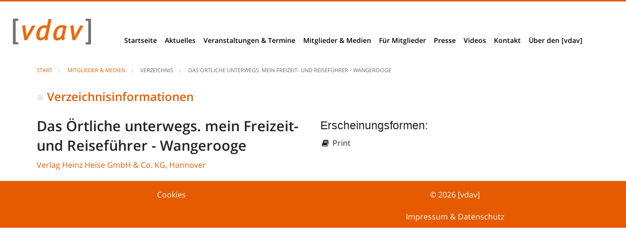

--- FILE ---
content_type: text/html;charset=utf-8
request_url: https://mediendatenbank.vdav.de/verzeichnis/das-oertliche-unterwegs-mein-freizeit-und-reisefuehrer-wangerooge
body_size: 3697
content:
<!DOCTYPE html><html class="no-js" lang="de">
<head>
<title>Das Örtliche unterwegs. mein Freizeit- und Reiseführer - Wangerooge - mediendatenbank.vdav.de</title> <meta http-equiv="content-type" content="text/html; charset=utf-8" >
<meta name="copyright" content="© 2026, [vdav] - Verband Deutscher Auskunfts- und Verzeichnismedien e. V." >
<meta name="language" content="de" >
<meta name="viewport" content="width=device-width, initial-scale=1" >
<meta name="page-topic" content="Miglieder, Verlage, Portale, Webseiten, Verzeichnisse" >
<meta name="geo.placename" content="Willich, Deutschland" >
<meta name="geo.position" content="51.2612366;6.4494525" >
<meta name="geo.region" content="DE-Willich" >
<meta name="ICBM" content="51.2612366, 6.4494525" >
<meta name="format-detection" content="telephone=no" >
<meta name="msapplication-starturl" content="https://mediendatenbank.vdav.de" >
<meta name="msapplication-TileImage" content="https://mediendatenbank.vdav.de/img/acme-tile-medium.png" >
<meta name="msapplication-TileColor" content="#ffffff" >
<meta name="msapplication-navbutton-color" content="#ffffff" >
<meta name="application-name" content="[vdav]-Mediendatenbank" >
<meta name="msapplication-tooltip" content="[vdav]-Mediendatenbank" >
<meta name="apple-mobile-web-app-title" content="[vdav]-Mediendatenbank" >
<meta name="msapplication-square70x70logo" content="https://mediendatenbank.vdav.de/img/acme-tile-small.png" >
<meta name="msapplication-square150x150logo" content="https://mediendatenbank.vdav.de/img/acme-tile-medium.png" >
<meta name="msapplication-wide310x150logo" content="https://mediendatenbank.vdav.de/img/acme-tile-wide.png" >
<meta name="msapplication-square310x310logo" content="https://mediendatenbank.vdav.de/img/acme-tile-large.png" >
<meta name="description" content="Verzeichnis: &quot;Das Örtliche unterwegs. mein Freizeit- und Reiseführer - Wangerooge&quot; des Verlages &quot;Verlag Heinz Heise GmbH &amp; Co. KG&quot; mit der Adresse &quot;Karl-Wiechert-Allee 10 Hannover&quot;" >
<meta name="keywords" content="Das Örtliche unterwegs. mein Freizeit- und Reiseführer - Wangerooge" >
<meta name="robots" content="index, follow, noarchive" >
<meta name="googlebot" content="index, follow, noarchive" > <link href="https://mediendatenbank.vdav.de/verzeichnis/das-oertliche-unterwegs-mein-freizeit-und-reisefuehrer-wangerooge" rel="canonical" >
<link href="https://mediendatenbank.vdav.de/verzeichnis/das-oertliche-unterwegs-mein-freizeit-und-reisefuehrer-wangerooge" hreflang="de" rel="alternate" >
<link href="https://mediendatenbank.vdav.de/img/favicon.ico" rel="shortcut icon" type="image/x-icon" >
<link href="https://mediendatenbank.vdav.de/img/favicon.png" rel="icon" type="image/x-icon" >
<link href="https://mediendatenbank.vdav.de/img/apple-touch-icon-60x60.png" rel="apple-touch-icon" sizes="60x60" >
<link href="https://mediendatenbank.vdav.de/img/apple-touch-icon-76x76.png" rel="apple-touch-icon" sizes="76x76" >
<link href="https://mediendatenbank.vdav.de/img/apple-touch-icon-120x120.png" rel="apple-touch-icon" sizes="120x120" >
<link href="https://mediendatenbank.vdav.de/img/apple-touch-icon-152x152.png" rel="apple-touch-icon" sizes="152x152" >
<link href="https://mediendatenbank.vdav.de/scripts/all.min.css?v=1.0.6" media="all" rel="stylesheet" type="text/css" > <script>
//<!--
var isErgebnisliste = false; //-->
</script> </head>

<body id="_body" onload="ga_trackPageview('/verzeichnis/das-oertliche-unterwegs-mein-freizeit-und-reisefuehrer-wangerooge');">

<h1 class="hide">[vdav]-Mediendatenbank</h1>
<div id="mobileMenu">
<div class="header">
<a href="#menu">Menu</a>
</div>
<nav id="menu">
<ul>
<li><a href="https://www.vdav.de/">Startseite</a></li>
<li><a href="#">Aktuelles</a>
<ul>
<li><a href="https://www.vdav.de/aktuelles">News</a></li>
<li><a href="https://www.vdav.de/berliner-ecke">Berliner Ecke</a></li>
<li><a href="https://www.vdav.de/basis-branchendaten">Basis- &amp; Branchendaten</a></li>
<li><a href="https://www.vdav.de/vdav-stellungnahmen">VDAV Stellungnahmen</a></li>
<li><a href="https://www.vdav.de/projekte-berichte">Projekte &amp; Berichte</a></li>
<li><a href="https://www.vdav.de/studien-erhebungen">Studien &amp; Erhebungen</a></li>
<li><a href="https://www.vdav.de/unserioese-anbieter">Unseriöse Anbieter</a></li>
<li><a href="https://www.vdav.de//vdav-branchentreff">[vdav]-Branchentreff</a></li>
<li><a href="https://www.vdav.de/deutscher-verzeichnismedienpreis">Deutscher VerzeichnismedienPreis 2016</a></li>
<li><a href="https://www.vdav.de/jobs-karriere">Jobs &amp; Karriere</a></li>
</ul>
</li>
<li><a href="https://www.vdav.de/veranstaltungen-termine">Veranstaltungen &amp; Termine</a></li>
<li><a href="https://www.vdav.de/MitgliederMedien">Mitglieder &amp; Medien</a>
<ul>
<li><a href="https://mediendatenbank.vdav.de">Mitglieder</a></li>
<li><a href="https://mediendatenbank.vdav.de/suche">Mitglieder- und Verzeichnissuche</a></li>
<li><a href="https://mediendatenbank.vdav.de/b2bsuche">B2B-Suche</a></li>
</ul>
</li>
<li><a href="https://www.vdav.de/FürMitglieder">Für Mitglieder</a></li>
<li><a href="#">Presse</a>
<ul>
<li><a href="https://www.vdav.de/presseinformationen">Presseinformationen</a></li>
<li><a href="https://www.vdav.de/presseclippings">Presseclippings</a></li>
<li><a href="https://www.vdav.de/download-pressematerial">Download Pressematerial</a></li>
<li><a href="https://www.vdav.de/akkreditierung">Akkreditierung</a></li>
</ul>
</li>
<li><a href="https://www.vdav.de/Videos">Videos</a></li>
<li><a href="#">Kontakt</a>
<ul>
<li><a href="https://www.vdav.de/kontakt-impressum">Kontakt &amp; Impressum</a></li>
<li><a href="https://www.vdav.de/wegbeschreibung">Wegbeschreibung</a></li>
</ul>
</li>
<li><a href="#">Über den [vdav]</a>
<ul>
<li><a href="https://www.vdav.de/verbandsstruktur">Verbandsstruktur</a></li>
<li><a href="https://www.vdav.de/lernen-sie-uns-kennen">Vorstand + Mitarbeiter</a></li>
<li><a href="https://www.vdav.de/mitglied-werden">Mitglied werden</a></li>
<li><a href="https://www.vdav.de/historie">Historie</a></li>
</ul>
</li>
</ul>
</nav>
</div>
<header class="">
<section class="logo">
<h2 class="hide">Logo</h2>

<div class="row">
<div class="large-2 medium-2 small-12 columns">
<a title="Startseite [vdav]-Mediendatenbank" href="https://mediendatenbank.vdav.de">
<img class="vdavLogo" src="https://mediendatenbank.vdav.de/img/vdav-logo.png" width="350" height="115" alt="Logo der [vdav]-Mediendatenbank">
</a>
</div>
<div class="large-10 medium-10 small-12 columns">
<nav class="top-bar" data-topbar>
<ul class="title-area">
<li class="toggle-topbar menu-icon"><a href="#"><span>menu</span></a></li>
</ul> 
<section class="top-bar-section">
<h2 class="hide">Navigation</h2>
<ul>

<li><a href="https://www.vdav.de/">Startseite</a></li>
<li class="has-dropdown">
<a href="#">Aktuelles</a>
<ul class="dropdown">
<li><a href="https://www.vdav.de/aktuelles">News</a></li>
<li><a href="https://www.vdav.de/berliner-ecke">Berliner Ecke</a></li>
<li><a href="https://www.vdav.de/basis-branchendaten">Basis- &amp; Branchendaten</a></li>
<li><a href="https://www.vdav.de/vdav-stellungnahmen">VDAV Stellungnahmen</a></li>
<li><a href="https://www.vdav.de/projekte-berichte">Projekte &amp; Berichte</a></li>
<li><a href="https://www.vdav.de/studien-erhebungen">Studien &amp; Erhebungen</a></li>
<li><a href="https://www.vdav.de/unserioese-anbieter">Unseriöse Anbieter</a></li>
<li><a href="https://www.vdav.de//vdav-branchentreff">[vdav]-Branchentreff</a></li>
<li><a href="https://www.vdav.de/deutscher-verzeichnismedienpreis">Deutscher VerzeichnismedienPreis 2016</a></li>
<li><a href="https://www.vdav.de/jobs-karriere">Jobs &amp; Karriere</a></li>
</ul>
</li>
<li><a href="https://www.vdav.de/veranstaltungen-termine">Veranstaltungen &amp; Termine</a></li>
<li class="has-dropdown">
<a href="https://www.vdav.de/MitgliederMedien">Mitglieder &amp; Medien</a>
<ul class="dropdown">
<li><a href="https://mediendatenbank.vdav.de">Mitglieder</a></li>
<li><a href="https://mediendatenbank.vdav.de/suche">Mitglieder- und Verzeichnissuche</a></li>
<li><a href="https://mediendatenbank.vdav.de/b2bsuche">B2B-Suche</a></li>
</ul>
</li>
<li><a href="https://www.vdav.de/FürMitglieder">Für Mitglieder</a></li>
<li class="has-dropdown">
<a href="#">Presse</a>
<ul class="dropdown">
<li><a href="https://www.vdav.de/presseinformationen">Presseinformationen</a></li>
<li><a href="https://www.vdav.de/presseclippings">Presseclippings</a></li>
<li><a href="https://www.vdav.de/download-pressematerial">Download Pressematerial</a></li>
<li><a href="https://www.vdav.de/akkreditierung">Akkreditierung</a></li>
</ul>
</li>
<li><a href="https://www.vdav.de/Videos">Videos</a></li>
<li class="has-dropdown">
<a href="#">Kontakt</a>
<ul class="dropdown">
<li><a href="https://www.vdav.de/kontakt-impressum">Impressum&nbsp;&amp;&nbsp;Datenschutz</a></li>
<li><a href="https://www.vdav.de/wegbeschreibung">Wegbeschreibung</a></li>
</ul>
</li>
<li class="has-dropdown">
<a href="#">Über den [vdav]</a>
<ul class="dropdown">
<li><a href="https://www.vdav.de/verbandsstruktur">Verbandsstruktur</a></li>
<li><a href="https://www.vdav.de/lernen-sie-uns-kennen">Vorstand + Mitarbeiter</a></li>
<li><a href="https://www.vdav.de/mitglied-werden">Mitglied werden</a></li>
<li><a href="https://www.vdav.de/historie">Historie</a></li>
</ul>
</li>

</ul>
</section>
</nav>
</div>
</div>
</section>
</header>

<section class="content">


<div class="row">
<div class="small-12 columns">
<ul class="breadcrumbs" typeof="schema:BreadcrumbList">
<li property="schema:itemListElement" typeof="schema:ListItem">
<a href="https://www.vdav.de" title="Startseite [vdav]" property="schema:item" typeof="schema:WebPage">
<span property="schema:name">Start</span>
</a>
</li>
<li property="schema:itemListElement" typeof="schema:ListItem">
<a href="https://mediendatenbank.vdav.de" title="Startseite [vdav]-Mediendatenbank - Mitglieder & Medien" property="schema:item" typeof="schema:WebPage">
<span property="schema:name">Mitglieder &amp; Medien</span>
</a>
</li>
<li property="schema:itemListElement" typeof="schema:ListItem">
<span property="schema:name">Verzeichnis</span>
</li>
<li class="current" property="schema:itemListElement" typeof="schema:ListItem">
<a href="https://mediendatenbank.vdav.de/verzeichnis/das-oertliche-unterwegs-mein-freizeit-und-reisefuehrer-wangerooge" title="Detailseite - Das Örtliche unterwegs. mein Freizeit- und Reiseführer - Wangerooge" property="schema:item" typeof="schema:WebPage">
<span property="schema:name">Das Örtliche unterwegs. mein Freizeit- und Reiseführer - Wangerooge</span>
</a>
</li>
</ul>
</div>
</div>

<!--content start--> 
<div class="row contentVerzeichnis ">
<div class="small-12 columns">


<h2 class="">Verzeichnisinformationen</h2>


<div typeof="schema:Product">

<div class="row">

<article class="large-6 medium-6 small-12 columns">
<h3 property="schema:name">Das Örtliche unterwegs. mein Freizeit- und Reiseführer - Wangerooge</h3>
<p>
<a title='Zur Detailansicht des Verlages "Verlag Heinz Heise GmbH & Co. KG" wechseln' href="https://mediendatenbank.vdav.de/verlag/verlag-heinz-heise-gmbh-co-kg">Verlag Heinz Heise GmbH & Co. KG, Hannover</a>
</p>
</article>

<article class="large-6 medium-6 small-12 columns">
<h4>Erscheinungsformen:</h4>
<p>
<i class="fa fa-book fa-fw"></i>&nbsp;<span>Print</span>
</p>
</article>

</div>

<div class="row"> 

</div>
</div>


</div>
</div>
<!--content ende-->

</section>


<footer>
<div class="row">
<div class="large-6 medium-6 small-12 columns">
<div class="row">
<div class="large-12 medium-12 small-12 columns">
<a href="#CCM.openWidget" title="Cookies">Cookies</a>
</div>
</div>
</div>
<div class="large-6 medium-6 small-12 columns">
<div class="row">
<div class="large-12 medium-12 small-12 columns">
<p>&copy;&nbsp;2026&nbsp;[vdav]</p>
</div>
<div class="large-12 medium-12 small-12 columns">
<a href="https://www.vdav.de/kontakt-impressum" title="Impressum anzeigen">Impressum&nbsp;&amp;&nbsp;Datenschutz</a>
</div>
</div>
</div>
</div>
</footer>

<script src="https://mediendatenbank.vdav.de/scripts/jquery-2.1.4.min.js"></script>
<script src="https://mediendatenbank.vdav.de/scripts/vendor/modernizr.js"></script>
<script src="https://mediendatenbank.vdav.de/scripts/foundation.min.js"></script>
<script src="https://mediendatenbank.vdav.de/scripts/jquery-ui.custom.min.js"></script>
<script src="https://mediendatenbank.vdav.de/scripts/mmenu/dist/js/jquery.mmenu.all.min.js"></script>
<script type="text/javascript">

var DEFAULT_DOMAIN = 'mediendatenbank.vdav.de';
var DEFAULT_DOMAIN_PROTOKOLL = 'https://mediendatenbank.vdav.de';
var COOKIE_DOMAIN = '.vdav.de';
var baseUrl = 'https://mediendatenbank.vdav.de';
var COMPANY_NAME = '[vdav] - Verband Deutscher Auskunfts- und Verzeichnismedien e. V.';
var WWW_DOMAIN_PROTOKOLL = 'https://www.vdav.de';

var GA_VERIFY = 'UA-4119012-47';
gtag = window.gtag || null;

$(document).ready(function() {



});

$(document).foundation();

$('nav#menu').mmenu();

/**
* Bereich der main.js
*/
//Google-Analytics-Tracking
// VDAV-MDB SSYNC?? FIXME: !! Wird diese Funktion aufgerufen bevor ga geladen??
function ga_trackPageview(wert) {
if (gtag) {
gtag('config', GA_VERIFY, {'page_path': wert});
}
}

//Google-Analytics-Tracking => Events/Ereignisse
// VDAV-MDB SSYNC?? FIXME: !! Wird diese Funktion aufgerufen bevor ga geladen??
function ga_trackEvent(kategorie, action, label) {
if (gtag) {
gtag('event', action, {'event_category': kategorie, 'event_label': label});
}
}

/*******************************************************************************************************************************************/
/************************************************************* List und Detail *************************************************************/
/*******************************************************************************************************************************************/

/**
* VDAV ASYNC - DETAIL
* @returns {Boolean}
*/
function toggleDetails(name) {
$('html, body').animate({ scrollTop: $('#accordion-top').offset().top }, 'slow');

if ($('#accordion-top').hasClass('noprint')) {
$('#accordion-top').removeClass('noprint');
}
else {
$('#accordion-top').addClass('noprint');
}

ga_trackEvent('Verzeichnisse und Portale', 'Verzeichnisse und Portale aufklappen', '/verlag/' + name + '#panel1a');

return false;
}

</script>

<script src="https://ccm.vdav.de/ccm19/public/ccm19.js?apiKey=13244a85107a1fbc2f8cf64f16819c59d111009f27c7f08c&amp;domain=57865d0"
referrerpolicy="origin"
>
</script>
</body>
</html>


--- FILE ---
content_type: text/x-html-fragment; charset=utf-8
request_url: https://ccm.vdav.de/ccm19/public/widget?apiKey=13244a85107a1fbc2f8cf64f16819c59d111009f27c7f08c&domain=57865d0&gen=2&theme=c6557a2&lang=de_DE&v=1761050914
body_size: 8845
content:
<div id="ccm-widget"
	 class="ccm-modal ccm-widget instapaper_ignore ccm--is-blocking ccm--has-logo ccm--alignment--center"
	 role="dialog" lang="de-DE"	 aria-labelledby="ccm-widget--title"
	 hidden="" aria-modal="true"data-nosnippet="">
	<div class="ccm-modal-inner">
				<div class="ccm-modal--header">
							<div class="ccm-widget--logo">
					<img src="https://ccm.vdav.de/ccm19/public/logo/259ab64/57865d0/c6557a2?v=1751014414" loading="lazy" alt="" aria-description="Logo" width="2350" height="772" />
				</div>
									
								</div>
		<div class="ccm-modal--body">
						<div class="ccm-widget--text cover-scrollbar">
					<div class="ccm-inner-overflow" role="document" tabindex="0" aria-labelledby="ccm-widget--title">
						<div class="ccm-widget--title ccm--h1"
							 id="ccm-widget--title">Wir nutzen Cookies und andere Technologien.</div>
						<div class="ccm-widget--introduction">
							<div class="ccm--p">Um unsere Webseiten für Sie optimal zu gestalten und fortlaufend zu verbessern, sowie zur interessengerechten Ausspielung von News und Artikeln verwenden wir Cookies. Durch Bestätigen des Buttons "Akzeptieren" stimmen Sie der Verwendung zu. Über den Button "Konfigurieren" können Sie auswählen, welche Cookies Sie zulassen wollen. Weitere Informationen erhalten Sie unter Datenschutzerklärung.															</div>
													</div>
					</div>
				</div>
									<div class="ccm-widget--buttons" role="group">
				
																											<button type="button" data-ccm-modal="ccm-control-panel" aria-haspopup="dialog">KONFIGURIEREN</button>
																										<button type="button" class="button ccm--save-settings ccm--button-primary"
							data-full-consent="true">AKZEPTIEREN</button>
																														<button type="button" class="button ccm--decline-cookies">ABLEHNEN</button>
												</div>
		</div>
		<div class="ccm-modal--footer" role="group">
			<div class="ccm-link-container">
				<a href="javascript:;" aria-haspopup="dialog"
				   data-ccm-modal="ccm-imprint">Impressum</a>
				<a href="javascript:;" aria-haspopup="dialog"
				   data-ccm-modal="ccm-privacy-policy">Datenschutzerklärung</a>
															</div>
							<div class="ccm-powered-by" role="none">
					<a href="https://www.ccm19.de/" rel="sponsored noopener" target="_blank" title="Cookie Consent Tool / Cookie Consent Manager" lang="en">
						Powered by CCM19
					</a>
				</div>
					</div>
	</div>
</div>

<div id="ccm-imprint" class="ccm-modal ccm--is-blocking fixed-height" aria-modal="true"
	 role="dialog" lang="de-DE"	 hidden="" aria-label="Impressum">
	<div class="ccm-modal-inner">
		<div class="ccm-modal--body">
			<div class="ccm-inner-overflow" role="document" tabindex="0">
				<p>Impressum</p>
<p><strong>[vdav] - Verband Deutscher Auskunfts- und Verzeichnismedien e.V.</strong><br />Postfach 20 27<br />47861 Wilich<br /><br />Gesch&auml;ftsstelle<br />Jakob-Krebs-Str. 126 a<br />D-47877 Willich<br />Telefon <a href="tel:004921567743856">+49 2156.774 385-6</a><br />Telefax +49 2156.774 385-5<br />Mail: <a href="mailto:info@vdav.org" target="_blank" rel="noopener">info@vdav.org</a><br /><br />Satzungsgem&auml;&szlig; wird der [vdav] vertreten durch seinen Pr&auml;sidenten Olaf H. Tonner und seinen Vizepr&auml;sidenten Ansgar Heise.<br /><br /><strong>Gesch&auml;ftsf&uuml;hrung:</strong><br />Rhett-Christian Grammatik<br />Eingetragen beim Registergericht Berlin, VR 34421 B.<br /><br />F&uuml;r wirtschaftliche Gesch&auml;ftsbetriebe gilt die Umsatzsteuer-Identifikationsnummer (&sect;27a UStG): DE187889755</p>
			</div>
		</div>
		<div class="ccm-modal--footer">
			<button type="button" class="button ccm-modal--close">Schließen</button>
		</div>
	</div>
</div>

<div id="ccm-privacy-policy" class="ccm-modal ccm--is-blocking fixed-height" aria-modal="true"
	 role="dialog" lang="de-DE"	 hidden="" aria-label="Datenschutzerklärung">
	<div class="ccm-modal-inner">
		<div class="ccm-modal--body">
			<div class="ccm-inner-overflow" role="document" tabindex="0">
				<h1 id="Datenschutz">Datenschutzerkl&auml;rung nach der DSGVO</h1>
<h2>I.&nbsp;&nbsp;&nbsp;&nbsp;&nbsp;&nbsp;&nbsp; Name und Anschrift des Verantwortlichen</h2>
<p>Der Verantwortliche im Sinne der Datenschutz-Grundverordnung und anderer nationaler Datenschutzgesetze der Mitgliedsstaaten sowie sonstiger datenschutzrechtlicher Bestimmungen ist die:</p>
<p>&nbsp;</p>
<p><em>[vdav] - Verband Deutscher Auskunfts- und Verzeichnismedien e.V.</em></p>
<p><em>Postfach 20 27</em></p>
<p><em>47861 Willich</em></p>
<p><em>Gesch&auml;ftsstelle</em></p>
<p><em>Jakob-Krebs-Str. 126 a</em></p>
<p><em>47877 Willich</em></p>
<p><em>Deutschland</em></p>
<p><em>Telefon +49 2156.774 385-6</em></p>
<p><em>E-Mail:<a href="mailto:info@vdav.org"> info@vdav.org</a></em></p>
<p><em>Website: <a href="http://www.vdav.de" target="_blank" rel="noopener">www.vdav.de</a></em></p>
<h2>II.&nbsp;&nbsp;&nbsp;&nbsp;&nbsp; Erreichbarkeit des Datenschutzkoordinators</h2>
<p>Der Datenschutzbeauftragte des Verantwortlichen ist:</p>
<p>&nbsp;</p>
<p><em>Rhett-Christian Grammatik</em></p>
<p><em>E-Mail: <a href="mailto:grammatik@vdav.org">grammatik@vdav.org</a></em></p>
<h2>III.&nbsp;&nbsp;&nbsp;&nbsp; Allgemeines zur Datenverarbeitung</h2>
<h3>1.&nbsp;&nbsp;&nbsp;&nbsp;&nbsp; Umfang der Verarbeitung personenbezogener Daten</h3>
<p>Wir erheben und verwenden personenbezogene Daten unserer Nutzer grunds&auml;tzlich nur, soweit dies zur Bereitstellung einer funktionsf&auml;higen Website sowie unserer Inhalte und Leistungen erforderlich ist.</p>
<h3>2.&nbsp;&nbsp;&nbsp;&nbsp;&nbsp; Rechtsgrundlage f&uuml;r die Verarbeitung personenbezogener Daten</h3>
<p>Soweit wir f&uuml;r Verarbeitungsvorg&auml;nge personenbezogener Daten eine Einwilligung der betroffenen Person einholen, dient Art.&nbsp;6 Abs.&nbsp;1 lit.&nbsp;a EU-Datenschutzgrundverordnung (DSGVO) als Rechtsgrundlage f&uuml;r die Verarbeitung personenbezogener Daten.</p>
<p>Bei der Verarbeitung von personenbezogenen Daten, die zur Erf&uuml;llung eines Vertrages, dessen Vertragspartei die betroffene Person ist, erforderlich ist, dient Art.&nbsp;6 Abs.&nbsp;1 lit.&nbsp;b DSGVO als Rechtsgrundlage. Dies gilt auch f&uuml;r Verarbeitungsvorg&auml;nge, die zur Durchf&uuml;hrung vorvertraglicher Ma&szlig;nahmen erforderlich sind.</p>
<p>Soweit eine Verarbeitung personenbezogener Daten zur Erf&uuml;llung einer rechtlichen Verpflichtung erforderlich ist, der unser Unternehmen unterliegt, dient Art.&nbsp;6 Abs.&nbsp;1 lit.&nbsp;c DSGVO als Rechtsgrundlage.</p>
<p>F&uuml;r den Fall, dass lebenswichtige Interessen der betroffenen Person oder einer anderen nat&uuml;rlichen Person eine Verarbeitung personenbezogener Daten erforderlich machen, dient Art.&nbsp;6 Abs.&nbsp;1 lit.&nbsp;d DSGVO als Rechtsgrundlage.</p>
<p>Ist die Verarbeitung zur Wahrung eines berechtigten Interesses unseres Unternehmens oder eines Dritten erforderlich und &uuml;berwiegen die Interessen, Grundrechte und Grundfreiheiten des Betroffenen das erstgenannte Interesse nicht, so dient Art.&nbsp;6 Abs.&nbsp;1 lit.&nbsp;f DSGVO als Rechtsgrundlage f&uuml;r die Verarbeitung.</p>
<h3>3.&nbsp;&nbsp;&nbsp;&nbsp;&nbsp; Datenl&ouml;schung und Speicherdauer</h3>
<p>Die personenbezogenen Daten der betroffenen Person werden gel&ouml;scht oder gesperrt, sobald der Zweck der Speicherung entf&auml;llt. Eine Speicherung kann dar&uuml;ber hinaus dann erfolgen, wenn dies durch den europ&auml;ischen oder nationalen Gesetzgeber in unionsrechtlichen Verordnungen, Gesetzen oder sonstigen Vorschriften, denen der Verantwortliche unterliegt, vorgesehen wurde. Eine Sperrung oder L&ouml;schung der Daten erfolgt auch dann, wenn eine durch die genannten Normen vorgeschriebene Speicherfrist abl&auml;uft, es sei denn, dass eine Erforderlichkeit zur weiteren Speicherung der Daten f&uuml;r einen Vertragsabschluss oder eine Vertragserf&uuml;llung besteht.</p>
<h2>IV.&nbsp;&nbsp;&nbsp; Bereitstellung der Website und Erstellung von Logfiles</h2>
<h3>1.&nbsp;&nbsp;&nbsp;&nbsp;&nbsp; Beschreibung und Umfang der Datenverarbeitung</h3>
<p>Bei jedem Aufruf unserer Internetseite erfasst unser System automatisiert Daten und Informationen vom Computersystem des aufrufenden Rechners.</p>
<p>Folgende Daten werden hierbei erhoben:</p>
<ul>
<li>Informationen &uuml;ber den Browsertyp und die verwendete Version</li>
<li>Das Betriebssystem des Nutzers</li>
<li>Datum und Uhrzeit des Zugriffs</li>
<li>Websites, von denen das System des Nutzers auf unsere Internetseite gelangt</li>
<li>Websites, die vom System des Nutzers &uuml;ber unsere Website aufgerufen werden</li>
</ul>
<p>Die Daten werden ebenfalls in den Logfiles unseres Systems gespeichert. Nicht hiervon betroffen sind die IP-Adressen des Nutzers oder andere Daten, die die Zuordnung der Daten zu einem Nutzer erm&ouml;glichen. Eine Speicherung dieser Daten zusammen mit anderen personenbezogenen Daten des Nutzers findet nicht statt.</p>
<p>&nbsp;</p>
<h3>2.&nbsp;&nbsp;&nbsp;&nbsp;&nbsp; Rechtsgrundlage f&uuml;r die Datenverarbeitung</h3>
<p>Rechtsgrundlage f&uuml;r die vor&uuml;bergehende Speicherung der Daten ist Art.&nbsp;6 Abs.&nbsp;1 lit.&nbsp;f DSGVO.</p>
<h3>3.&nbsp;&nbsp;&nbsp;&nbsp;&nbsp; Zweck der Datenverarbeitung</h3>
<p>Die vor&uuml;bergehende Speicherung der IP-Adresse durch das System ist notwendig, um eine Auslieferung der Website an den Rechner des Nutzers zu erm&ouml;glichen. Hierf&uuml;r muss die IP-Adresse des Nutzers f&uuml;r die Dauer der Sitzung gespeichert bleiben.</p>
<p>&nbsp;</p>
<p>In diesen Zwecken liegt auch unser berechtigtes Interesse an der Datenverarbeitung nach Art.&nbsp;6 Abs.&nbsp;1 lit.&nbsp;f DSGVO.</p>
<h3>4.&nbsp;&nbsp;&nbsp;&nbsp;&nbsp; Dauer der Speicherung</h3>
<p>Die Daten werden gel&ouml;scht, sobald sie f&uuml;r die Erreichung des Zweckes ihrer Erhebung nicht mehr erforderlich sind. Im Falle der Erfassung der Daten zur Bereitstellung der Website ist dies der Fall, wenn die jeweilige Sitzung beendet ist.</p>
<h3>5.&nbsp;&nbsp;&nbsp;&nbsp;&nbsp; Widerspruchs- und Beseitigungsm&ouml;glichkeit</h3>
<p>Die Erfassung der Daten zur Bereitstellung der Website und die Speicherung der Daten in Logfiles ist f&uuml;r den Betrieb der Internetseite zwingend erforderlich. Es besteht folglich seitens des Nutzers keine Widerspruchsm&ouml;glichkeit.</p>
<h2>V.&nbsp;&nbsp;&nbsp;&nbsp; Verwendung von Cookies</h2>
<ol>
<li><strong>a) Beschreibung und Umfang der Datenverarbeitung</strong></li>
</ol>
<p>Unsere Webeseite verwendet Cookies. Bei Cookies handelt es sich um Textdateien, die im Internetbrowser bzw. vom Internetbrowser auf dem Computersystem des Nutzers gespeichert werden. Ruft ein Nutzer eine Website auf, so kann ein Cookie auf dem Betriebssystem des Nutzers gespeichert werden. Dieser Cookie enth&auml;lt eine charakteristische Zeichenfolge, die eine eindeutige Identifizierung des Browsers beim erneuten Aufrufen der Website erm&ouml;glicht.</p>
<p>Beim Aufruf unserer Website werden die Nutzer durch einen Infobanner &uuml;ber die Verwendung von Cookies zu Analysezwecken informiert und auf diese Datenschutzerkl&auml;rung verwiesen. Es erfolgt in diesem Zusammenhang auch ein Hinweis darauf, wie die Speicherung von Cookies in den Browsereinstellungen unterbunden werden kann.</p>
<p>&nbsp;</p>
<p>&nbsp;</p>
<ol>
<li><strong>b) Rechtsgrundlage f&uuml;r die Datenverarbeitung </strong></li>
</ol>
<p>Die Rechtsgrundlage f&uuml;r die Verarbeitung personenbezogener Daten unter Verwendung von Cookies ist Art.&nbsp;6 Abs.&nbsp;1 lit.&nbsp;f DSGVO.</p>
<ol>
<li><strong>c) Zweck der Datenverarbeitung</strong></li>
</ol>
<p>Der Cookie wird lediglich f&uuml;r den Hinweis auf die Datenschutzverordnung genutzt und enth&auml;lt keinerlei personenbezogene Informationen.</p>
<p>In diesen Zwecken liegt auch unser berechtigtes Interesse in der Verarbeitung der personenbezogenen Daten nach Art.&nbsp;6 Abs.&nbsp;1 lit.&nbsp;f DSGVO.</p>
<ol>
<li><strong>e) Dauer der Speicherung, Widerspruchs- und Beseitigungsm&ouml;glichkeit</strong></li>
</ol>
<p>Cookies werden auf dem Rechner des Nutzers gespeichert und von diesem an unserer Seite &uuml;bermittelt. Daher haben Sie als Nutzer auch die volle Kontrolle &uuml;ber die Verwendung von Cookies. Durch eine &Auml;nderung der Einstellungen in Ihrem Internetbrowser k&ouml;nnen Sie die &Uuml;bertragung von Cookies deaktivieren oder einschr&auml;nken. Bereits gespeicherte Cookies k&ouml;nnen jederzeit gel&ouml;scht werden. Dies kann auch automatisiert erfolgen. Werden Cookies f&uuml;r unsere Website deaktiviert, k&ouml;nnen m&ouml;glicherweise nicht mehr alle Funktionen der Website vollumf&auml;nglich genutzt werden.</p>
<h2>&nbsp;</h2>
<h2>VI.&nbsp;&nbsp;&nbsp;&nbsp;&nbsp;&nbsp; E-Mail-Kontakt</h2>
<h3>1.&nbsp;&nbsp;&nbsp;&nbsp;&nbsp;&nbsp;&nbsp;&nbsp;&nbsp; Beschreibung und Umfang der Datenverarbeitung</h3>
<p>Es ist eine Kontaktaufnahme &uuml;ber die bereitgestellte E-Mail-Adresse m&ouml;glich. In diesem Fall werden die mit der E-Mail &uuml;bermittelten personenbezogenen Daten des Nutzers gespeichert.</p>
<p>&nbsp;</p>
<p>Es verfolgt in diesem Zusammenhang keine Weitergabe der Daten an Dritte. Die Daten werden ausschlie&szlig;lich f&uuml;r die Verarbeitung der Konversation verwendet.</p>
<h3>2.&nbsp;&nbsp;&nbsp;&nbsp;&nbsp; Rechtsgrundlage f&uuml;r die Datenverarbeitung</h3>
<p>Rechtsgrundlage f&uuml;r die Verarbeitung der Daten ist bei Vorliegen einer Einwilligung des Nutzers Art.&nbsp;6 Abs.&nbsp;1 lit.&nbsp;a DSGVO.</p>
<p>&nbsp;</p>
<p>Rechtsgrundlage f&uuml;r die Verarbeitung der Daten, die im Zuge einer &Uuml;bersendung einer E-Mail &uuml;bermittelt werden, ist Art.&nbsp;6 Abs.&nbsp;1 lit.&nbsp;f DSGVO. Zielt der E-Mail-Kontakt auf den Abschluss eines Vertrages ab, so ist zus&auml;tzliche Rechtsgrundlage f&uuml;r die Verarbeitung Art.&nbsp;6 Abs.&nbsp;1 lit.&nbsp;b DSGVO.</p>
<h3>3.&nbsp;&nbsp;&nbsp;&nbsp;&nbsp; Zweck der Datenverarbeitung</h3>
<p>Die Verarbeitung der personenbezogenen Daten aus der Eingabemaske dient uns allein zur Bearbeitung der Kontaktaufnahme. Im Falle einer Kontaktaufnahme per E-Mail liegt hieran auch das erforderliche berechtigte Interesse an der Verarbeitung der Daten.</p>
<p>Die sonstigen w&auml;hrend des Absendevorgangs verarbeiteten personenbezogenen Daten dienen dazu, einen Missbrauch des Kontaktformulars zu verhindern und die Sicherheit unserer informationstechnischen Systeme sicherzustellen.</p>
<h3>4.&nbsp;&nbsp;&nbsp;&nbsp;&nbsp; Dauer der Speicherung</h3>
<p>Die Daten werden gel&ouml;scht, sobald sie f&uuml;r die Erreichung des Zweckes ihrer Erhebung nicht mehr erforderlich sind. F&uuml;r die personenbezogenen Daten aus der Eingabemaske des Kontaktformulars und diejenigen, die per E-Mail &uuml;bersandt wurden, ist dies dann der Fall, wenn die jeweilige Konversation mit dem Nutzer beendet ist. Beendet ist die Konversation dann, wenn sich aus den Umst&auml;nden entnehmen l&auml;sst, dass der betroffene Sachverhalt abschlie&szlig;end gekl&auml;rt ist.</p>
<p><em>&nbsp;</em></p>
<p>Die w&auml;hrend des Absendevorgangs zus&auml;tzlich erhobenen personenbezogenen Daten werden sp&auml;testens nach einer Frist von sieben Tagen gel&ouml;scht.</p>
<h3>5.&nbsp;&nbsp;&nbsp;&nbsp;&nbsp; Widerspruchs- und Beseitigungsm&ouml;glichkeit</h3>
<p>Der Nutzer hat jederzeit die M&ouml;glichkeit, seine Einwilligung zur Verarbeitung der personenbezogenen Daten schriftlich, per Telefax oder per E-Mail zu widerrufen. Nimmt der Nutzer per E-Mail Kontakt mit uns auf, so kann er der Speicherung seiner personenbezogenen Daten jederzeit widersprechen. In einem solchen Fall kann die Konversation nicht fortgef&uuml;hrt werden.</p>
<p><em>&nbsp;</em></p>
<p>Alle personenbezogenen Daten, die im Zuge der Kontaktaufnahme gespeichert wurden, werden in diesem Fall gel&ouml;scht.</p>
<p>&nbsp;</p>
<h2>VII.&nbsp;&nbsp;&nbsp;&nbsp;&nbsp; Informationen zu eingebundenen Diensten</h2>
<p>Diese Website nutzt keinerlei externe Dienste.</p>
<p>&nbsp;</p>
<h2>VIII. Rechte der betroffenen Person</h2>
<p>Werden personenbezogene Daten von Ihnen verarbeitet, sind Sie Betroffener i.S.d. DSGVO und es stehen Ihnen folgende Rechte gegen&uuml;ber dem Verantwortlichen zu:</p>
<p>&nbsp;</p>
<h3>1.&nbsp;&nbsp;&nbsp;&nbsp;&nbsp; Auskunftsrecht</h3>
<p>Sie k&ouml;nnen von dem Verantwortlichen eine Best&auml;tigung dar&uuml;ber verlangen, ob personenbezogene Daten, die Sie betreffen, von uns verarbeitet werden.</p>
<p>Liegt eine solche Verarbeitung vor, k&ouml;nnen Sie von dem Verantwortlichen &uuml;ber folgende Informationen Auskunft verlangen:</p>
<p>(1)&nbsp;&nbsp;&nbsp;&nbsp;&nbsp;&nbsp; die Zwecke, zu denen die personenbezogenen Daten verarbeitet werden;</p>
<p>(2)&nbsp;&nbsp;&nbsp;&nbsp;&nbsp;&nbsp; die Kategorien von personenbezogenen Daten, welche verarbeitet werden;</p>
<p>(3)&nbsp;&nbsp;&nbsp;&nbsp;&nbsp;&nbsp; die Empf&auml;nger bzw. die Kategorien von Empf&auml;ngern, gegen&uuml;ber denen die Sie betreffenden personenbezogenen Daten offengelegt wurden oder noch offengelegt werden;</p>
<p>(4)&nbsp;&nbsp;&nbsp;&nbsp;&nbsp;&nbsp; die geplante Dauer der Speicherung der Sie betreffenden personenbezogenen Daten oder, falls konkrete Angaben hierzu nicht m&ouml;glich sind, Kriterien f&uuml;r die Festlegung der Speicherdauer;</p>
<p>(5)&nbsp;&nbsp;&nbsp;&nbsp;&nbsp;&nbsp; das Bestehen eines Rechts auf Berichtigung oder L&ouml;schung der Sie betreffenden personenbezogenen Daten, eines Rechts auf Einschr&auml;nkung der Verarbeitung durch den Verantwortlichen oder eines Widerspruchsrechts gegen diese Verarbeitung;</p>
<p>(6)&nbsp;&nbsp;&nbsp;&nbsp;&nbsp;&nbsp; das Bestehen eines Beschwerderechts bei einer Aufsichtsbeh&ouml;rde;</p>
<p>(7)&nbsp;&nbsp;&nbsp;&nbsp;&nbsp;&nbsp; alle verf&uuml;gbaren Informationen &uuml;ber die Herkunft der Daten, wenn die personenbezogenen Daten nicht bei der betroffenen Person erhoben werden;</p>
<p>(8)&nbsp;&nbsp;&nbsp;&nbsp;&nbsp;&nbsp; das Bestehen einer automatisierten Entscheidungsfindung einschlie&szlig;lich Profiling gem&auml;&szlig; Art.&nbsp;22 Abs.&nbsp;1 und 4 DSGVO und &ndash; zumindest in diesen F&auml;llen &ndash; aussagekr&auml;ftige Informationen &uuml;ber die involvierte Logik sowie die Tragweite und die angestrebten Auswirkungen einer derartigen Verarbeitung f&uuml;r die betroffene Person.</p>
<p>Ihnen steht das Recht zu, Auskunft dar&uuml;ber zu verlangen, ob die Sie betreffenden personenbezogenen Daten in ein Drittland oder an eine internationale Organisation &uuml;bermittelt werden. In diesem Zusammenhang k&ouml;nnen Sie verlangen, &uuml;ber die geeigneten Garantien gem. Art.&nbsp;46 DSGVO im Zusammenhang mit der &Uuml;bermittlung unterrichtet zu werden.</p>
<h3>2.&nbsp;&nbsp;&nbsp;&nbsp;&nbsp; Recht auf Berichtigung</h3>
<p>Sie haben ein Recht auf Berichtigung und/oder Vervollst&auml;ndigung gegen&uuml;ber dem Verantwortlichen, sofern die verarbeiteten personenbezogenen Daten, die Sie betreffen, unrichtig oder unvollst&auml;ndig sind. Der Verantwortliche hat die Berichtigung unverz&uuml;glich vorzunehmen.</p>
<h3>3.&nbsp;&nbsp;&nbsp;&nbsp;&nbsp; Recht auf Einschr&auml;nkung der Verarbeitung</h3>
<p>Unter den folgenden Voraussetzungen k&ouml;nnen Sie die Einschr&auml;nkung der Verarbeitung der Sie betreffenden personenbezogenen Daten verlangen:</p>
<p>(1)&nbsp;&nbsp;&nbsp;&nbsp;&nbsp;&nbsp; wenn Sie die Richtigkeit der Sie betreffenden personenbezogenen f&uuml;r eine Dauer bestreiten, die es dem Verantwortlichen erm&ouml;glicht, die Richtigkeit der personenbezogenen Daten zu &uuml;berpr&uuml;fen;</p>
<p>(2)&nbsp;&nbsp;&nbsp;&nbsp;&nbsp;&nbsp; die Verarbeitung unrechtm&auml;&szlig;ig ist und Sie die L&ouml;schung der personenbezogenen Daten ablehnen und stattdessen die Einschr&auml;nkung der Nutzung der personenbezogenen Daten verlangen;</p>
<p>(3)&nbsp;&nbsp;&nbsp;&nbsp;&nbsp;&nbsp; der Verantwortliche die personenbezogenen Daten f&uuml;r die Zwecke der Verarbeitung nicht l&auml;nger ben&ouml;tigt, Sie diese jedoch zur Geltendmachung, Aus&uuml;bung oder Verteidigung von Rechtsanspr&uuml;chen ben&ouml;tigen, oder</p>
<p>(4)&nbsp;&nbsp;&nbsp;&nbsp;&nbsp;&nbsp; wenn Sie Widerspruch gegen die Verarbeitung gem&auml;&szlig; Art.&nbsp;21 Abs.&nbsp;1 DSGVO eingelegt haben und noch nicht feststeht, ob die berechtigten Gr&uuml;nde des Verantwortlichen gegen&uuml;ber Ihren Gr&uuml;nden &uuml;berwiegen.</p>
<p>Wurde die Verarbeitung der Sie betreffenden personenbezogenen Daten eingeschr&auml;nkt, d&uuml;rfen diese Daten &ndash; von ihrer Speicherung abgesehen &ndash; nur mit Ihrer Einwilligung oder zur Geltendmachung, Aus&uuml;bung oder Verteidigung von Rechtsanspr&uuml;chen oder zum Schutz der Rechte einer anderen nat&uuml;rlichen oder juristischen Person oder aus Gr&uuml;nden eines wichtigen &ouml;ffentlichen Interesses der Union oder eines Mitgliedstaats verarbeitet werden.</p>
<p>Wurde die Einschr&auml;nkung der Verarbeitung nach den o.g. Voraussetzungen eingeschr&auml;nkt, werden Sie von dem Verantwortlichen unterrichtet bevor die Einschr&auml;nkung aufgehoben wird.</p>
<h3>4.&nbsp;&nbsp;&nbsp;&nbsp;&nbsp; Recht auf L&ouml;schung</h3>
<h4>a)&nbsp;&nbsp;&nbsp;&nbsp; L&ouml;schungspflicht</h4>
<p>Sie k&ouml;nnen von dem Verantwortlichen verlangen, dass die Sie betreffenden personenbezogenen Daten unverz&uuml;glich gel&ouml;scht werden, und der Verantwortliche ist verpflichtet, diese Daten unverz&uuml;glich zu l&ouml;schen, sofern einer der folgenden Gr&uuml;nde zutrifft:</p>
<p>(1)&nbsp;&nbsp;&nbsp;&nbsp;&nbsp;&nbsp; Die Sie betreffenden personenbezogenen Daten sind f&uuml;r die Zwecke, f&uuml;r die sie erhoben oder auf sonstige Weise verarbeitet wurden, nicht mehr notwendig.</p>
<p>(2)&nbsp;&nbsp;&nbsp;&nbsp;&nbsp;&nbsp; Sie widerrufen Ihre Einwilligung, auf die sich die Verarbeitung gem. Art.&nbsp;6 Abs.&nbsp;1 lit.&nbsp;a oder Art.&nbsp;9 Abs.&nbsp;2 lit.&nbsp;a DSGVO st&uuml;tzte, und es fehlt an einer anderweitigen Rechtsgrundlage f&uuml;r die Verarbeitung.</p>
<p>(3)&nbsp;&nbsp;&nbsp;&nbsp;&nbsp;&nbsp; Sie legen gem. Art.&nbsp;21 Abs.&nbsp;1 DSGVO Widerspruch gegen die Verarbeitung ein und es liegen keine vorrangigen berechtigten Gr&uuml;nde f&uuml;r die Verarbeitung vor, oder Sie legen gem. Art.&nbsp;21 Abs.&nbsp;2 DSGVO Widerspruch gegen die Verarbeitung ein.</p>
<p>(4)&nbsp;&nbsp;&nbsp;&nbsp;&nbsp;&nbsp; Die Sie betreffenden personenbezogenen Daten wurden unrechtm&auml;&szlig;ig verarbeitet.</p>
<p>(5)&nbsp;&nbsp;&nbsp;&nbsp;&nbsp;&nbsp; Die L&ouml;schung der Sie betreffenden personenbezogenen Daten ist zur Erf&uuml;llung einer rechtlichen Verpflichtung nach dem Unionsrecht oder dem Recht der Mitgliedstaaten erforderlich, dem der Verantwortliche unterliegt.</p>
<p>(6)&nbsp;&nbsp;&nbsp;&nbsp;&nbsp;&nbsp; &nbsp;&nbsp;&nbsp;&nbsp;&nbsp;&nbsp;&nbsp;&nbsp;&nbsp;&nbsp;&nbsp; Die Sie betreffenden personenbezogenen Daten wurden in Bezug auf angebotene Dienste der Informationsgesellschaft gem&auml;&szlig; Art.&nbsp;8 Abs.&nbsp;1 DSGVO erhoben.</p>
<h4>b)&nbsp;&nbsp;&nbsp;&nbsp; Information an Dritte</h4>
<p>Hat der Verantwortliche die Sie betreffenden personenbezogenen Daten &ouml;ffentlich gemacht und ist er gem. Art.&nbsp;17 Abs.&nbsp;1 DSGVO zu deren L&ouml;schung verpflichtet, so trifft er unter Ber&uuml;cksichtigung der verf&uuml;gbaren Technologie und der Implementierungskosten angemessene Ma&szlig;nahmen, auch technischer Art, um f&uuml;r die Datenverarbeitung Verantwortliche, die die personenbezogenen Daten verarbeiten, dar&uuml;ber zu informieren, dass Sie als betroffene Person von ihnen die L&ouml;schung aller Links zu diesen personenbezogenen Daten oder von Kopien oder Replikationen dieser personenbezogenen Daten verlangt haben.</p>
<h4>c)&nbsp;&nbsp;&nbsp;&nbsp;&nbsp; Ausnahmen</h4>
<p>Das Recht auf L&ouml;schung besteht nicht, soweit die Verarbeitung erforderlich ist</p>
<p>(1)&nbsp;&nbsp;&nbsp;&nbsp;&nbsp;&nbsp; zur Aus&uuml;bung des Rechts auf freie Meinungs&auml;u&szlig;erung und Information;</p>
<p>(2)&nbsp;&nbsp;&nbsp;&nbsp;&nbsp;&nbsp; zur Erf&uuml;llung einer rechtlichen Verpflichtung, die die Verarbeitung nach dem Recht der Union oder der Mitgliedstaaten, dem der Verantwortliche unterliegt, erfordert, oder zur Wahrnehmung einer Aufgabe, die im &ouml;ffentlichen Interesse liegt oder in Aus&uuml;bung &ouml;ffentlicher Gewalt erfolgt, die dem Verantwortlichen &uuml;bertragen wurde;</p>
<p>(3)&nbsp;&nbsp;&nbsp;&nbsp;&nbsp;&nbsp; aus Gr&uuml;nden des &ouml;ffentlichen Interesses im Bereich der &ouml;ffentlichen Gesundheit gem&auml;&szlig; Art.&nbsp;9 Abs.&nbsp;2 lit.&nbsp;h und i sowie Art.&nbsp;9 Abs.&nbsp;3 DSGVO;</p>
<p>(4)&nbsp;&nbsp;&nbsp;&nbsp;&nbsp;&nbsp; f&uuml;r im &ouml;ffentlichen Interesse liegende Archivzwecke, wissenschaftliche oder historische Forschungszwecke oder f&uuml;r statistische Zwecke gem. Art.&nbsp;89 Abs.&nbsp;1 DSGVO, soweit das unter Abschnitt a) genannte Recht voraussichtlich die Verwirklichung der Ziele dieser Verarbeitung unm&ouml;glich macht oder ernsthaft beeintr&auml;chtigt, oder</p>
<p>(5)&nbsp;&nbsp;&nbsp;&nbsp;&nbsp;&nbsp; zur Geltendmachung, Aus&uuml;bung oder Verteidigung von Rechtsanspr&uuml;chen.</p>
<h3>5.&nbsp;&nbsp;&nbsp;&nbsp;&nbsp; Recht auf Unterrichtung</h3>
<p>Haben Sie das Recht auf Berichtigung, L&ouml;schung oder Einschr&auml;nkung der Verarbeitung gegen&uuml;ber dem Verantwortlichen geltend gemacht, ist dieser verpflichtet, allen Empf&auml;ngern, denen die Sie betreffenden personenbezogenen Daten offengelegt wurden, diese Berichtigung oder L&ouml;schung der Daten oder Einschr&auml;nkung der Verarbeitung mitzuteilen, es sei denn, dies erweist sich als unm&ouml;glich oder ist mit einem unverh&auml;ltnism&auml;&szlig;igen Aufwand verbunden.</p>
<p>Ihnen steht gegen&uuml;ber dem Verantwortlichen das Recht zu, &uuml;ber diese Empf&auml;nger unterrichtet zu werden.</p>
<h3>6.&nbsp;&nbsp;&nbsp;&nbsp;&nbsp; Recht auf Daten&uuml;bertragbarkeit</h3>
<p>Sie haben das Recht, die Sie betreffenden personenbezogenen Daten, die Sie dem Verantwortlichen bereitgestellt haben, in einem strukturierten, g&auml;ngigen und maschinenlesbaren Format zu erhalten. Au&szlig;erdem haben Sie das Recht diese Daten einem anderen Verantwortlichen ohne Behinderung durch den Verantwortlichen, dem die personenbezogenen Daten bereitgestellt wurden, zu &uuml;bermitteln, sofern</p>
<p>(1)&nbsp;&nbsp;&nbsp;&nbsp;&nbsp;&nbsp; die Verarbeitung auf einer Einwilligung gem. Art.&nbsp;6 Abs.&nbsp;1 lit.&nbsp;a DSGVO oder Art.&nbsp;9 Abs.&nbsp;2 lit.&nbsp;a DSGVO oder auf einem Vertrag gem. Art.&nbsp;6 Abs.&nbsp;1 lit.&nbsp;b DSGVO beruht und</p>
<p>(2)&nbsp;&nbsp;&nbsp;&nbsp;&nbsp;&nbsp; die Verarbeitung mithilfe automatisierter Verfahren erfolgt.</p>
<p>In Aus&uuml;bung dieses Rechts haben Sie ferner das Recht, zu erwirken, dass die Sie betreffenden personenbezogenen Daten direkt von einem Verantwortlichen einem anderen Verantwortlichen &uuml;bermittelt werden, soweit dies technisch machbar ist. Freiheiten und Rechte anderer Personen d&uuml;rfen hierdurch nicht beeintr&auml;chtigt werden.</p>
<p>Das Recht auf Daten&uuml;bertragbarkeit gilt nicht f&uuml;r eine Verarbeitung personenbezogener Daten, die f&uuml;r die Wahrnehmung einer Aufgabe erforderlich ist, die im &ouml;ffentlichen Interesse liegt oder in Aus&uuml;bung &ouml;ffentlicher Gewalt erfolgt, die dem Verantwortlichen &uuml;bertragen wurde.</p>
<h3>7.&nbsp;&nbsp;&nbsp;&nbsp;&nbsp; Widerspruchsrecht</h3>
<p>Sie haben das Recht, aus Gr&uuml;nden, die sich aus ihrer besonderen Situation ergeben, jederzeit gegen die Verarbeitung der Sie betreffenden personenbezogenen Daten, die aufgrund von Art.&nbsp;6 Abs.&nbsp;1 lit.&nbsp;e oder f DSGVO erfolgt, Widerspruch einzulegen; dies gilt auch f&uuml;r ein auf diese Bestimmungen gest&uuml;tztes Profiling.</p>
<p>Der Verantwortliche verarbeitet die Sie betreffenden personenbezogenen Daten nicht mehr, es sei denn, er kann zwingende schutzw&uuml;rdige Gr&uuml;nde f&uuml;r die Verarbeitung nachweisen, die Ihre Interessen, Rechte und Freiheiten &uuml;berwiegen, oder die Verarbeitung dient der Geltendmachung, Aus&uuml;bung oder Verteidigung von Rechtsanspr&uuml;chen.</p>
<p>Werden die Sie betreffenden personenbezogenen Daten verarbeitet, um Direktwerbung zu betreiben, haben Sie das Recht, jederzeit Widerspruch gegen die Verarbeitung der Sie betreffenden personenbezogenen Daten zum Zwecke derartiger Werbung einzulegen; dies gilt auch f&uuml;r das Profiling, soweit es mit solcher Direktwerbung in Verbindung steht.</p>
<p>Widersprechen Sie der Verarbeitung f&uuml;r Zwecke der Direktwerbung, so werden die Sie betreffenden personenbezogenen Daten nicht mehr f&uuml;r diese Zwecke verarbeitet.</p>
<p>Sie haben die M&ouml;glichkeit, im Zusammenhang mit der Nutzung von Diensten der Informationsgesellschaft &ndash; ungeachtet der Richtlinie 2002/58/EG &ndash; Ihr Widerspruchsrecht mittels automatisierter Verfahren auszu&uuml;ben, bei denen technische Spezifikationen verwendet werden.</p>
<h3>8.&nbsp;&nbsp;&nbsp;&nbsp;&nbsp; Recht auf Widerruf der datenschutzrechtlichen Einwilligungserkl&auml;rung</h3>
<p>Sie haben das Recht, Ihre datenschutzrechtliche Einwilligungserkl&auml;rung jederzeit zu widerrufen. Durch den Widerruf der Einwilligung wird die Rechtm&auml;&szlig;igkeit der aufgrund der Einwilligung bis zum Widerruf erfolgten Verarbeitung nicht ber&uuml;hrt.</p>
<h3>9.&nbsp;&nbsp;&nbsp;&nbsp;&nbsp; Automatisierte Entscheidung im Einzelfall einschlie&szlig;lich Profiling</h3>
<p>Sie haben das Recht, nicht einer ausschlie&szlig;lich auf einer automatisierten Verarbeitung &ndash; einschlie&szlig;lich Profiling &ndash; beruhenden Entscheidung unterworfen zu werden, die Ihnen gegen&uuml;ber rechtliche Wirkung entfaltet oder Sie in &auml;hnlicher Weise erheblich beeintr&auml;chtigt. Dies gilt nicht, wenn die Entscheidung</p>
<p>(1)&nbsp;&nbsp;&nbsp;&nbsp;&nbsp;&nbsp; f&uuml;r den Abschluss oder die Erf&uuml;llung eines Vertrags zwischen Ihnen und dem Verantwortlichen erforderlich ist,</p>
<p>(2)&nbsp;&nbsp;&nbsp;&nbsp;&nbsp;&nbsp; aufgrund von Rechtsvorschriften der Union oder der Mitgliedstaaten, denen der Verantwortliche unterliegt, zul&auml;ssig ist und diese Rechtsvorschriften angemessene Ma&szlig;nahmen zur Wahrung Ihrer Rechte und Freiheiten sowie Ihrer berechtigten Interessen enthalten oder</p>
<p>(3)&nbsp;&nbsp;&nbsp;&nbsp;&nbsp;&nbsp; mit Ihrer ausdr&uuml;cklichen Einwilligung erfolgt.</p>
<p>Allerdings d&uuml;rfen diese Entscheidungen nicht auf besonderen Kategorien personenbezogener Daten nach Art.&nbsp;9 Abs.&nbsp;1 DSGVO beruhen, sofern nicht Art.&nbsp;9 Abs.&nbsp;2 lit.&nbsp;a oder g gilt und angemessene Ma&szlig;nahmen zum Schutz der Rechte und Freiheiten sowie Ihrer berechtigten Interessen getroffen wurden.</p>
<p>Hinsichtlich der in (1) und (3) genannten F&auml;lle trifft der Verantwortliche angemessene Ma&szlig;nahmen, um die Rechte und Freiheiten sowie Ihre berechtigten Interessen zu wahren, wozu mindestens das Recht auf Erwirkung des Eingreifens einer Person seitens des Verantwortlichen, auf Darlegung des eigenen Standpunkts und auf Anfechtung der Entscheidung geh&ouml;rt.</p>
<h3>10.&nbsp;&nbsp; Recht auf Beschwerde bei einer Aufsichtsbeh&ouml;rde</h3>
<p>Unbeschadet eines anderweitigen verwaltungsrechtlichen oder gerichtlichen Rechtsbehelfs steht Ihnen das Recht auf Beschwerde bei einer Aufsichtsbeh&ouml;rde, insbesondere in dem Mitgliedstaat ihres Aufenthaltsorts, ihres Arbeitsplatzes oder des Orts des mutma&szlig;lichen Versto&szlig;es, zu, wenn Sie der Ansicht sind, dass die Verarbeitung der Sie betreffenden personenbezogenen Daten gegen die DSGVO verst&ouml;&szlig;t.</p>
<p>Die Aufsichtsbeh&ouml;rde, bei der die Beschwerde eingereicht wurde, unterrichtet den Beschwerdef&uuml;hrer &uuml;ber den Stand und die Ergebnisse der Beschwerde einschlie&szlig;lich der M&ouml;glichkeit eines gerichtlichen Rechtsbehelfs nach Art.&nbsp;78 DSGVO.</p>
<p><em>Stand: Version 1.0 vom 22.05.2018</em></p>
			</div>
		</div>
		<div class="ccm-modal--footer">
			<button type="button" class="button ccm-modal--close">Schließen</button>
		</div>
	</div>
</div>


<div id="ccm-control-panel" class="ccm-modal ccm--is-blocking ccm-control-panel" aria-modal="true"
	 role="dialog" lang="de-DE"	 hidden="" aria-labelledby="ccm-control-panel--title" data-nosnippet="">
	<div class="ccm-modal-inner">
		<div class="ccm-modal--header">
			<div class="ccm-modal--title ccm--h1" id="ccm-control-panel--title">Bitte wählen Sie zuzulassende Richtlinien aus</div>
					</div>
		<div class="ccm-modal--body">
			
			<div class="ccm-control-panel--purposes" role="list">
				
				
									<div class="ccm-control-panel--purpose mandatory" role="listitem" aria-labelledby="ccm-control-panel--name--p-41ba25c">
						<input type="checkbox" id="ccm-purpose-41ba25c"
							   class="ccm-checkbox-type--checkbox ccm-checkbox-align--right"
							   data-purpose="41ba25c"
							   data-purpose-mandatory="true" checked disabled>
						<label for="ccm-purpose-41ba25c"
							   data-l10n-active="Aktiv" data-l10n-inactive="Inaktiv"
							   data-l10n-partial="Teilweise">
							<span>
								<span id="ccm-control-panel--name--p-41ba25c">Technisch notwendig</span>
								(4)
							</span>
						</label>
						<button type="button" class="ccm-info-button" data-ccm-modal="ccm-details" aria-haspopup="dialog"
								data-jump-to="ccm-purpose-details-41ba25c" title="Details zu „Technisch notwendig“">?</button>

						
																			<div class="ccm-control-panel--purpose--description">
								
							</div>
						
											</div>
									<div class="ccm-control-panel--purpose" role="listitem" aria-labelledby="ccm-control-panel--name--p-a717ff5">
						<input type="checkbox" id="ccm-purpose-a717ff5"
							   class="ccm-checkbox-type--checkbox ccm-checkbox-align--right"
							   data-purpose="a717ff5"
							   data-purpose-mandatory="false">
						<label for="ccm-purpose-a717ff5"
							   data-l10n-active="Aktiv" data-l10n-inactive="Inaktiv"
							   data-l10n-partial="Teilweise">
							<span>
								<span id="ccm-control-panel--name--p-a717ff5">Analyse</span>
								(4)
							</span>
						</label>
						<button type="button" class="ccm-info-button" data-ccm-modal="ccm-details" aria-haspopup="dialog"
								data-jump-to="ccm-purpose-details-a717ff5" title="Details zu „Analyse“">?</button>

						
																			<div class="ccm-control-panel--purpose--description">
								
							</div>
						
											</div>
									<div class="ccm-control-panel--purpose" role="listitem" aria-labelledby="ccm-control-panel--name--p-6cd2721">
						<input type="checkbox" id="ccm-purpose-6cd2721"
							   class="ccm-checkbox-type--checkbox ccm-checkbox-align--right"
							   data-purpose="6cd2721"
							   data-purpose-mandatory="false">
						<label for="ccm-purpose-6cd2721"
							   data-l10n-active="Aktiv" data-l10n-inactive="Inaktiv"
							   data-l10n-partial="Teilweise">
							<span>
								<span id="ccm-control-panel--name--p-6cd2721">Statistik</span>
								(1)
							</span>
						</label>
						<button type="button" class="ccm-info-button" data-ccm-modal="ccm-details" aria-haspopup="dialog"
								data-jump-to="ccm-purpose-details-6cd2721" title="Details zu „Statistik“">?</button>

						
																			<div class="ccm-control-panel--purpose--description">
								
							</div>
						
											</div>
				
							</div>
		</div>
		<div class="ccm-modal--footer" role="group">
			<button type="button"
			   class="button ccm-modal--close">Abbrechen</button>
			<button type="button" class="ccm--save-settings ccm--button-primary">Speichern</button>
			
		</div>
			</div>
</div>

<div class="ccm-settings-summoner" role="complementary" aria-label="Zustimmung ändern" data-nosnippet="" hidden="">
	<button type="button" class="ccm-settings-summoner--link" title="Zustimmung ändern" aria-haspopup="dialog">
		<img src="https://ccm.vdav.de/ccm19/public/settings-icon?user=259ab64&amp;domain=57865d0&amp;theme=c6557a2&amp;v=1751014414" width="48" height="48" alt="Zustimmung ändern" loading="lazy" class="ccm-settings-summoner--icon" />
	</button>
</div>


--- FILE ---
content_type: application/javascript;charset=utf-8
request_url: https://ccm.vdav.de/ccm19/public/ccm19.js?apiKey=13244a85107a1fbc2f8cf64f16819c59d111009f27c7f08c&domain=57865d0
body_size: 32713
content:
!function(){"use strict"
h="from"in Array==0?function(e){return Array.prototype.slice.call(e)}:Array.from,"includes"in Array.prototype==0&&Object.defineProperty(Array.prototype,"includes",{configurable:!0,enumerable:!1,value:function(n,e){return e=parseInt(e),e=isNaN(e)?0:Math.min(Math.max(0,0<=e?e:this.length+e),this.length-1),Array.prototype.slice.call(this,e).reduce(function(e,t){return e||t===n},!1)}}),"includes"in String.prototype==0&&Object.defineProperty(String.prototype,"includes",{configurable:!0,enumerable:!1,value:function(e,t){return t=parseInt(t),t=isNaN(t)?0:Math.min(Math.max(0,0<=t?t:this.length+t),this.length-1),-1!==this.indexOf(e,t)}}),!("addEventListener"in window)&&"attachEvent"in window&&(EventTarget.prototype.addEventListener=function(n,i,e){var o,s
"object"==typeof e&&e.once&&(o=this,s=i,i=function(){var e
try{e=s.apply(this,arguments)}catch(t){throw o.detachEvent("on"+n,i),t}return o.detachEvent("on"+n,i),e}),this.attachEvent("on"+n,i)},EventTarget.prototype.removeEventListener=function(e,t,n){this.detachEvent("on"+e,t)}),"function"!=typeof window.CustomEvent&&(window.CustomEvent=function(e,t){t=t||{bubbles:!1,cancelable:!1,detail:null}
var n=document.createEvent("CustomEvent")
return n.initCustomEvent(e,t.bubbles,t.cancelable,t.detail),n},window.CustomEvent.prototype=window.Event.prototype),"padStart"in String.prototype==0&&(String.prototype.padStart=function(e,t){return e|=0,t=padString===undefined?t+"":" ",this.length>e?this:((e-=this.length)>e.length&&(t+=t.repeat(e/t.length)),t.slice(0,e)+this)})
for(var h,a=function(){var e=window.XMLHttpRequest
if(!String(e).includes("[native code]"))try{var t=new e
String(t.constructor).includes("[native code]")&&(e=t.constructor)}catch(n){}return{XMLHttpRequest:e,xhr:{send:e.prototype.send}}}(),f=[],e=0;e<256;e++)f[e]=(e>>4&15).toString(16)+(15&e).toString(16)
var t,n,o,p={toggleClass:function(e,t,n){var i
return!(!e||!e.classList)&&((i="boolean"==typeof n?n:0==e.classList.contains(t))?e.classList.add(t):e.classList.remove(t),i)},applyAttributes:function(t,e){h(e.attributes).forEach(function(e){t.setAttribute(e.name,e.value)})},currentScript:function(){var e
return"currentScript"in document?document.currentScript:(e=document.getElementsByTagName("script"))[e.length-1]},isVisibleDOMNode:function(e){if(e.ownerDocument!==document)return!1
for(;e!==document.documentElement&&e.parentElement;)e=e.parentElement
return e===document.documentElement},isDocumentReady:function(){return document.body&&"object"==typeof document.body&&"appendChild"in document.body&&"loading"!=document.readyState},partial:function(e){return e.reduce(function(e,t){return!0===e?!!t||"partial":t?"partial":e},!!e.length&&!!e[0])},uniqueValues:function(n){return n.filter(function(e,t){return n.indexOf(e)==t})},diff:function(e,t){return e.filter(function(e){return!t.includes(e)})},intersect:function(e,t){return e.filter(function(e){return t.includes(e)})},enableButtons:function(e){h(e.getElementsByTagName("BUTTON")).forEach(function(e){e.disabled=!1})},disableButtons:function(e){h(e.getElementsByTagName("BUTTON")).forEach(function(e){e.disabled=!0})},extractDomain:function(e){var t=e.match(/^(?:https?:)?\/\/([^\/]+)/)
return t?t[1]:""},triggerCustomEvent:function(e,t,n){var i
try{i=new CustomEvent(t,{detail:n,bubbles:!0})}catch(o){(i=document.createEvent("CustomEvent")).initCustomEvent(t,!0,!1,n)}e.dispatchEvent(i)},hasGTMLayer:function(e){for(var t=window.dataLayer||[],n=0;n<t.length;++n){var i=t[n]
if(i[0]===e||i[e]!==undefined)return!0}return!1},hasMsUETLayer:function(e){for(var t=window.uetq||[],n=0;n<t.length;++n){var i=t[n]
if(i===e||"object"==typeof i&&"event"===e)return!0
"string"==typeof i&&(n+=2)}return!1},sendGTag:function(){"function"==typeof window.gtag?window.gtag.apply(null,arguments):(window.dataLayer=window.dataLayer||[],window.dataLayer.push(arguments))},sendMsUet:function(){window.uetq=window.uetq||[],window.uetq.push.apply(window.uetq,arguments)},sendMatomoConfig:function(){window._paq=window._paq||[],window._paq.push!==undefined&&window._paq.push(h(arguments))},isJavaScript:function(e){return!e.type||/(application|text)\/(x-)?(java|ecma|j|live)script(1.[0-5])?/.test(e.type.toLowerCase())||"module"==e.type.toLowerCase()},isIE:function(){return"userAgent"in navigator&&/\b(Trident|MSIE)\b/.test(navigator.userAgent)},isSafari:function(){var e=("userAgent"in navigator?navigator.userAgent:"").toLowerCase()
return e.includes("safari/")&&!e.includes("chrome")&&!e.includes("android")},getContainingModal:function s(e){return e&&"classList"in e?e.classList.contains("ccm-modal")?e:s(e.parentNode):null},getOrigin:function(e){var t=e.match(/^(https?:\/\/[^\/?#]+)/i)
return t?t[1]:null},focusableElements:function(e){return e=e||document.body,h(e.querySelectorAll('button, a[href], map area[href], input:not(:disabled), select, textarea, [tabindex]:not([tabindex="-1"])')).filter(function(e){return 0!==e.offsetHeight&&0!==e.offsetWidth})},isManipulatedClick:function(e){return e instanceof MouseEvent!=0&&"click"==e.type&&"isTrusted"in e&&0==e.isTrusted},assign:"assign"in Object?Object.assign:function(e,t){for(var n in t)e[n]=t[n]
return e},filterObject:function(e,t){var n,i={}
for(n in e)t(e[n],n)&&(i[n]=e[n])
return i},mapObject:function(e,t){var n,i={}
for(n in e)i[n]=t(e[n],n)
return i},objectValues:function(t){return"values"in Object?Object.values(t):Object.keys(t).map(function(e){return t[e]})},bindThis:function(e,t){return function(){return t.apply(e,arguments)}},hash:function(e){for(var t,n=e.length,i=0,o=8997,s=0,r=33826,c=0,a=40164,l=0,d=52210,u=0;u<n;u++)(t=e.charCodeAt(u))<128?o^=t:(t<2048?(s=435*r,c=435*a,l=435*d,c+=(o^=t>>6|192)<<8):(55296==(64512&t)&&u+1<n&&56320==(64512&e.charCodeAt(u+1))?(s=435*r,c=435*a,l=435*d,c+=(o^=(t=65536+((1023&t)<<10)+(1023&e.charCodeAt(++u)))>>18|240)<<8,o=65535&(i=435*o),d=(l+=r<<8)+((c+=(s+=i>>>16)>>>16)>>>16)&65535,s=435*(r=65535&s),c=435*(a=65535&c),l=435*d,c+=(o^=t>>12&63|128)<<8):(s=435*r,c=435*a,l=435*d,c+=(o^=t>>12|224)<<8),o=65535&(i=435*o),d=(l+=r<<8)+((c+=(s+=i>>>16)>>>16)>>>16)&65535,s=435*(r=65535&s),c=435*(a=65535&c),l=435*d,c+=(o^=t>>6&63|128)<<8),l+=r<<8,o=65535&(i=435*o),r=65535&(s+=i>>>16),d=l+((c+=s>>>16)>>>16)&65535,a=65535&c,o^=63&t|128),s=435*r,c=435*a,l=435*d,c+=o<<8,l+=r<<8,o=65535&(i=435*o),r=65535&(s+=i>>>16),d=l+((c+=s>>>16)>>>16)&65535,a=65535&c
return f[d>>8]+f[255&d]+f[a>>8]+f[255&a]+f[r>>8]+f[255&r]+f[o>>8]+f[255&o]},getUrl:function(e,t){var n=null
return!t&&"object"==typeof e&&"hostname"in e&&"hash"in e?n=e:(n=document.createElement("a"),"string"==typeof e||e instanceof String?n.href=e:"href"in e?n.href=e.href:"action"in e&&(n.href=e.action)),n},setUrl:function(e,t){return e!==t&&("href"in t&&(t=t.href),"href"in e?e.href=t:"action"in e&&(e.action=t)),t},fnmatch:function(e,t){return e=e.replace(/[.+^${}()|[\]\\]/g,"\\$&").replace(/\*/g,".*").replace(/\\\\\.\*/g,"*").replace(/\?/g,".").replace(/\\\\\.\*/g,"?"),new RegExp("^"+e+"$","").test(t)},isTopLevel:function(){try{var e=window.top
return window===e||window.self===e}catch(t){return!1}},wrapProperty:function(e,t,n){for(var i,o,s,r=null,c=e,a=0;a<10&&c&&(r=Object.getOwnPropertyDescriptor(c,t))===undefined;++a)c=Object.getPrototypeOf(c)
if(!r)return!1
"function"==typeof n.get&&(i=r.get,r.get=function(){return n.get.call(this,i)}),"function"==typeof n.set&&(o=r.set,r.set=function(e){return n.set.call(this,e,o)}),"function"==typeof n.value&&(s=r.value,r.value=function(){return n.value.apply(this,[s].concat(h(arguments)))})
try{return Object.defineProperty(e,t,r),!0}catch(l){return!1}},skipAnimationFrame:function(e){window.requestAnimationFrame(function(){window.requestAnimationFrame(e)})},supportsInert:function(){return"HTMLElement"in window&&"inert"in HTMLElement.prototype}}
function i(e,t,n){delete e.init,p.assign(this,e),this.urlConsent=t,this.nonce=n?n.nonce||n.getAttribute("nonce"):null,this.init()}Object.defineProperties(p,{now:{enumerable:!0,get:function(){return"now"in Date?Date.now():(new Date).getTime()}}}),i.prototype={constructor:i,initialized:!1,widgetInitialized:!1,shouldReport:!1,container:null,controlPanel:null,urlConsent:null,widget:null,widgetUrl:null,ownHeadElements:[],highPriorityEventHandlers:{},internalEventHandlers:{},cookies:{consent:"ccm_consent"},accountWideConsentType:{acceptAll:"1",decline:"0"},ucid:p.hash(String(p.now)+String(Math.random()).substring(1)),clickedButton:null,consentState:{},saving:!1,saveSettingsFunctionQueue:[],tcfDependantFunctionQueue:[],embeddingsEmbedded:[],loadingModal:!1,forceOpenWidget:!1,optOutMode:!1,optInModeHidden:!1,requiresConsentUpdate:!1,consentShareChannels:[],dynamicStorageNamespace:!1,domWatcher:null,iframes:[],iframeConsentDomains:[],iframeConsentSwitchMap:{},blockableScripts:[],blockedImages:[],scriptLoaderQueue:[],scriptLoaderRunning:!1,foundScriptCookies:{},inEval:!1,focusStack:[],tasksRunning:{},appendCrossDomainConsent:function(e){this.getBaseDomain(window.location.hostname)
var t=p.getUrl(e,!0),n=this.withCrossDomainConsent(p.getUrl(e,!0))
n.hash!==t.hash&&(p.setUrl(e,n),window.setTimeout(function(){p.setUrl(e,t)},100))},withCrossDomainConsent:function(e){var t,n=this.getBaseDomain(window.location.hostname),i=e
return(e=p.getUrl(e,!1))&&this.consentGiven()&&(t=this.getBaseDomain(e.hostname))&&t!==n&&!/(^#?|&)CCM19consent=/.test(e.hash)?(e.hash?e.hash+="&"+this.buildCrossDomainConsent():e.hash="#"+this.buildCrossDomainConsent(),"string"==typeof i?e.href:e):i},buildCrossDomainConsent:function(){var e,t,n=this.getConsentStorage(),i=""
return n&&"updated"in n&&(e=n.updated/10-1609459200|0,t="embeddings"in n?n.embeddings:[],this.accountWideConsentSharing&&this.clickedButton in this.accountWideConsentType&&(t=[this.accountWideConsentType[n.clickedButton]]),i=(p.now/1e3/60|0).toString(36)+"|"+e.toString(36)+"|"+this.getUniqueCookieId()+"|"+t.join("|")),"CCM19consent="+i},getCategorizedBaseDomain:function(e){for(var t=this.consentShareDomains,n=this.accountWideConsentSharing?this.accountWideConsentSharingDomains:[],e=e.replace(/\.+$/,""),i=0;i<t.length;++i)if(e==(o=t[i])||-1!=e.indexOf("."+o,e.length-o.length-1))return{domain:o,sameDomain:!0,sameAccount:!0}
for(var o,i=0;i<n.length;++i)if(e==(o=n[i])||-1!=e.indexOf("."+o,e.length-o.length-1))return{domain:o,sameDomain:!1,sameAccount:!0}
return{domain:null,sameDomain:!1,sameAccount:!1}},getBaseDomain:function(e){var t=this.getCategorizedBaseDomain(e)
return t.sameDomain||this.accountWideConsentSharing&&this.clickedButton in this.accountWideConsentType&&t.sameAccount?t.domain:null},isConsentShareDomain:function(e){return e="string"==typeof e?e:window.location.hostname,!!this.getBaseDomain(e)},checkIsExternal:function(e){var t,n
return!!e&&!((t=e.search("//"))<0||16<t||"data:"===(t=p.getUrl(e)).protocol||t.hostname===location.hostname||this.getBaseDomain(t.hostname)||(n=(n=(n=location.hostname).replace(/\.$/,"")).replace(/^.*\.([^.]+\.[^.]+)$/,"$1"),n=new RegExp("\\b"+n.replace(/([.\\])/g,"\\$1")+"$"),-1!==t.hostname.search(n))||p.fnmatch(this.selfUrlPattern,e))},checkIsCloakedScript:function(e){return this.detectCloakedScripts&&("text/plain"==e.type.toLowerCase()&&e.dataset.cookieconsent||"text/plain"==e.type.toLowerCase()&&e.dataset.usercentrics||"text/plain"==e.type.toLowerCase()&&e.classList.contains("cmplazyload")&&(e.dataset.cmpPurpose||e.dataset.cmpVendor))},checkIsBlockableScript:function(e){return p.isJavaScript(e)||"text/x-ccm-loader"==e.type.toLowerCase()&&!e.dataset.ccmLoaderGroup||"text/x-magento-init"==e.type.toLowerCase()||this.checkIsCloakedScript(e)},checkIsManipulatedClick:function(e){return!this.jsApiFeatures.embeddingConsentState&&this.manipulationPrevention&&p.isManipulatedClick(e)},getCookies:function(){return document.cookie.split(";").filter(function(e){return 0<e.trim().length}).map(function(e){var t=e.trim().split("=")
return{name:t[0],value:t[1]}})},getCookie:function(n,e){if(this.isPreview&&n==this.cookies.consent)return{}
var i=this,t=null,o=e!==undefined?e:this.consentStorageMethod
if("sessionStorage"in window&&"getItem"in window.sessionStorage&&null!==(t=window.sessionStorage.getItem(n)))try{return JSON.parse(t)}catch(s){if("sessionStorage"==o)return{}}if("localStorage"==o&&"localStorage"in window&&"getItem"in window.localStorage&&null!==(t=window.localStorage.getItem(n)))try{return JSON.parse(t)}catch(s){return{}}return"cookie"!=o&&"localStorage"in window&&"sessionStorage"in window?{}:(n==this.cookies.consent&&this.tidyConsentStorage(),this.getCookies().reduce(function(e,t){try{return t.name===n?i.decodeCookieValue(t.value):e}catch(s){return{}}},null))},setCookie:function(e,t,n){if(e===undefined||t===undefined)throw new Error("Undefined name or value not allowed for cookies.")
var i,o="method"in(n="object"==typeof n?n:{})?n.method:this.consentStorageMethod
return"sessionStorage"==o&&"sessionStorage"in window&&"setItem"in window.sessionStorage?(window.sessionStorage.setItem(e,JSON.stringify(t)),null!==window.sessionStorage.getItem(e)):"localStorage"==o&&"localStorage"in window&&"setItem"in window.localStorage?(window.localStorage.setItem(e,JSON.stringify(t)),null!==window.localStorage.getItem(e)):(o=[e+"="+this.encodeCookieValue(t)],(i=this.getBaseDomain(location.hostname))&&o.push("domain="+i),n.path&&o.push("path="+n.path),n.expires&&o.push("expires="+n.expires),n.sameSite?o.push("SameSite="+n.sameSite):o.push("SameSite=Lax"),n.secure&&o.push("Secure"),n.partitioned&&o.push("Partitioned"),document.cookie=o.join(";"),document.cookie&&-1!==document.cookie.indexOf(o[0]))},encodeCookieValue:function(e){return encodeURIComponent(btoa(JSON.stringify(e)))},decodeCookieValue:function(e){return JSON.parse(atob(decodeURIComponent(e)))},isBotBrowser:function(){return/(bot\b|BOT\b|Bot\b|BingPreview| \(\+http)|[a-z]-Google\b/.test(navigator.userAgent)},isDoNotTrackEnabledInBrowser:function(){return window.doNotTrack&&1==window.doNotTrack||navigator.doNotTrack&&[1,"1","yes"].includes(navigator.doNotTrack)||navigator.msDoNotTrack&&1==navigator.msDoNotTrack||"object"==typeof window.external&&"msTrackingProtectionEnabled"in window.external&&window.external.msTrackingProtectionEnabled()||!1},sendBeacon:function(e,t){this.ajax(e,{method:"POST",body:t})},ajax:function(e,t){var n=(t="object"==typeof t?t:{}).body,i="boolean"!=typeof t["async"]||t["async"],o=t.method||"GET",s=new a.XMLHttpRequest,r=this
if(s.onreadystatechange=function(){4==this.readyState&&(200<=this.status&&this.status<=205?"function"==typeof t.success&&t.success.call(r,this.responseText,this.status,s):"function"==typeof t.failure&&t.failure.call(r,this.status,s),"function"==typeof t.done)&&t.done.call(r)},s.open(o,e,i),["POST","PUT","PATCH"].includes(o)&&("application/json"===(i=t.contentType||"application/x-www-form-urlencoded")&&(n=JSON.stringify(n)),s.setRequestHeader("Content-Type",i)),"headers"in t)for(var c in t.headers)s.setRequestHeader(c,t.headers[c]+"")
a.xhr.send.call(s,n)},injectCss:function(){var n=this
this.cssFiles.forEach(function(e){var t=document.createElement("LINK")
n.nonce&&t.setAttribute("nonce",n.nonce),t.setAttribute("href",e),t.setAttribute("rel","stylesheet"),t.setAttribute("type","text/css"),n.ownHeadElements.push(t),document.head.appendChild(t)})},injectJs:function(){var n=this.nonce
this.jsFiles.forEach(function(e){var t=document.createElement("SCRIPT")
t["async"]=!0,n&&t.setAttribute("nonce",n),t.setAttribute("src",e),t.setAttribute("data-ccm-injected","true"),document.head.appendChild(t)})},initTcfStub:function(){var t,n,i,e
this.tcfData.enabled&&window.__tcfapi===undefined&&("adsbygoogle"in window||(window.adsbygoogle=[]),window.adsbygoogle.pauseAdRequests=1,t=[],n=this.isConsentRequired(),i=function i(){if(0==arguments.length)return t.splice(0)
if("ping"===arguments[0]){var e={gdprApplies:n,cmpLoaded:!1,apiVersion:"2.2",cmpStatus:"stub",displayStatus:"hidden"}
if(!arguments[2])return e
arguments[2](e,!0)}else t.push(h(arguments))},(e=document.createElement("iframe")).id="ccm-tcf-locator",e.style.display="none",e.style.visibility="hidden",e.style.width="0",e.style.height="0",e.name="__tcfapiLocator",window.frames.__tcfapiLocator||(window.__tcfapi=i,window.addEventListener("message",function(n){try{var e="string"==typeof event.data?JSON.parse(event.data):event.data}catch(t){e=null}var i
e&&"object"==typeof e&&"__tcfapiCall"in e&&"object"==typeof e.__tcfapiCall&&(i=e.__tcfapiCall,window.__tcfapi(i.command,i.version,function(e,t){t===undefined&&"boolean"==typeof e&&(t=e,e=undefined),n.source.postMessage({__tcfapiReturn:{returnValue:e,success:t,callId:i.callId}},n.origin)},i.parameter))},!1),document.body?document.body.append(e):window.addEventListener("DOMContentLoaded",function(){document.body.append(e)})))},injectPlugins:function(){var i=this,o=(window.Ccm19Plugins=window.Ccm19Plugins||{},Object.create(null,{addEventListener:{enumerable:!0,value:function(e,t){if("function"!=typeof t)throw new TypeError("[CCM19] Wrong data type, function expected.")
i.internalEventHandlers[e]=i.internalEventHandlers[e]||[],i.internalEventHandlers[e].push(t),"widgetInitialized"==e&&i.widgetInitialized&&t()}}})),s=Object.create(null,{initialized:{enumerable:!0,get:function(){return i.widgetInitialized}},closeAllModals:{enumerable:!0,value:this.closeAllModals.bind(this)},saveSettings:{enumerable:!0,value:function(){this.initialized&&i.saveSettings()}},setEmbeddingConsentState:{enumerable:!0,value:function(e,t){var n={}
n[e]=t,i.setEmbeddingConsentState(n,!1)}},showEmbeddingDetails:{enumerable:!0,value:function(e){this.initialized&&i.showEmbeddingDetails(e)}},isEmbeddingActiveForCurrentLocation:{enumerable:!0,value:function(e){return i.repository.propertyIsEnumerable(e)&&i.isEmbeddingActiveForCurrentLocation(i.repository[e])}},executeJavascriptCode:{enumerable:!0,value:function(e){var t=document.createElement("SCRIPT")
i.nonce&&t.setAttribute("nonce",i.nonce),t.textContent=e,t["async"]=!1,i.executeScriptQueue([t])}}})
this.plugins.forEach(function(n){var e,t
n.script?(e=(e=n.script).replace(/&lang=[^&]+/,"&lang="+encodeURIComponent(i.locale)),(t=document.createElement("SCRIPT"))["async"]=!0,i.nonce&&t.setAttribute("nonce",i.nonce),t.setAttribute("src",e),t.setAttribute("data-ccm-injected","true"),t.addEventListener("error",function(){n.loaded=!0}),t.addEventListener("load",function(){var e=window.Ccm19Plugins[n.name]
if("function"==typeof e){try{n.instance=new e(s,o)}catch(t){console.error('[CCM19] Error while initializing plugin "%s": %s',n.name,t)}delete window.Ccm19Plugins[n.name]}n.loaded=!0}),document.head.appendChild(t)):n.loaded=!0})},isAllPluginsLoaded:function(){return this.plugins.reduce(function(e,t){return e&&!!t.loaded},!0)},dispatchInternalEvent:function(e,t){(this.internalEventHandlers[e]||[]).forEach(function(e){e(t)})},initPlatformDependentComponents:function(){var e=document.createElement("DIV"),t=(e.style.boxSizing="border-box",e.style.display="block",e.style.position="fixed",e.style.top="-9999px",e.style.left="-9999px",e.style.width="320px",e.style.height="240px",e.style.visibility="hidden",e.style.overflowX="scroll",e.style.overflowY="scroll",document.body.appendChild(e),e.offsetWidth-e.clientWidth),n=e.offsetHeight-e.clientHeight
document.body.removeChild(e),document.documentElement.style.setProperty("--ccm--scrollbar-width",t+"px"),document.documentElement.style.setProperty("--ccm--scrollbar-height",n+"px")},executeScriptQueue:function(c,a){var l=this,d=!1
c.forEach(function(e,t){if(!d){var n=e.ccmOriginalNode||e,i="text/x-ccm-loader"==e.type&&e.dataset.ccmLoaderSrc||e.src,o="text/x-ccm-loader"==e.type&&"true"===e.dataset.ccmLoaderModule||"module"==e.type
if("text/x-ccm-loader"==e.type||l.checkIsCloakedScript(e)){if(e===n&&!p.isVisibleDOMNode(n))return
var s=e.cloneNode(!0)
l.nonce&&s.setAttribute("nonce",l.nonce),o?s.type="module":s.removeAttribute("type"),s["async"]=e.hasAttribute("async"),"text/plain"==e.type.toLowerCase()&&e.classList.contains("cmplazyload")&&(!i&&e.dataset.cmpSrc&&(i=e.dataset.cmpSrc),s.classList.remove("cmplazyload"),s.removeAttribute("data-cmp-purpose"),s.removeAttribute("data-cmp-src"),s.removeAttribute("data-cmp-vendor")),e=s,i&&(e.removeAttribute("data-ccm-loader-module"),e.removeAttribute("data-ccm-loader-src"),e.setAttribute("src",i))}if(e.hasAttribute("src")||0==l.evalInlineScripts){o=document.createElement("SCRIPT")
o.setAttribute("data-ccm-injected","true"),l.nonce&&o.setAttribute("nonce",l.nonce),p.applyAttributes(o,e),i||(o.textContent=e.textContent),o["async"]=e["async"],i&&(n!==e&&(o.addEventListener("error",s=function(e){p.triggerCustomEvent(n,e.type)}),o.addEventListener("load",s)),e["async"]||(o.addEventListener("error",i=function(){l.executeScriptQueue(c.slice(t+1),a)}),o.addEventListener("load",i),d=!0)),p.isVisibleDOMNode(n)?n.parentElement.insertBefore(o,n):(document.body||document.head).appendChild(o),n.type="text/x-unblocked-script"}else try{l.inEval=!0,p.isJavaScript(e)&&eval.call(window,e.textContent),l.inEval=!1}catch(r){l.inEval=!1,console.error("[CCM19] Script execution: ("+r.name+") "+r.message)}}}),d||"ScriptLoader"!=a||(this.scriptLoaderRunning=!1,this.executeScriptLoaderQueue())},executeScriptLoaderQueue:function(){var e
this.scriptLoaderRunning||0==this.scriptLoaderQueue.length||(this.scriptLoaderRunning=!0,e=this.scriptLoaderQueue,this.scriptLoaderQueue=[],this.executeScriptQueue(e,"ScriptLoader"))},isEmbeddingActiveForCurrentLocation:function(e){return e.excludeUrls.reduce(function(e,t){var n="*"==t.charAt(t.length-1)
return t=n?t.substr(0,t.length-1):t,e||0==location.href.indexOf(t)&&(n||location.href.length==t.length)},!1)==(e.excludeUrlsMode==this.consts.MODE_WHITELIST)},embedEmbedding:function(t){var n=this
if(!this.embeddingsEmbedded.includes(t.id)&&(this.embeddingsEmbedded.push(t.id),0!=this.isEmbeddingActiveForCurrentLocation(t))){for(var e=document.createElement("DIV"),i=(e.innerHTML=t.code,[]);0<e.children.length;){var o=e.removeChild(e.firstElementChild)
"SCRIPT"===o.tagName?(""==o.src&&p.isJavaScript(o)&&o.appendChild(document.createTextNode("\n//# sourceURL=#embedding:"+encodeURIComponent(t.name))),o["async"]=o.hasAttribute("async"),i.push(o)):document.body.appendChild(o)}p.triggerCustomEvent(window,"ccm19EmbeddingAccepted",{name:t.name,code:t.code,purpose:t.purpose,mandatory:t.mandatory}),this.triggeringExtGtmEvents&&this.triggerTagManagerEvent("CCM19.embeddingAccepted",{id:t.id,name:t.name}),this.blockableScripts.forEach(function(e){e.ccmEmbeddings&&e.ccmEmbeddings.includes(t.id)&&e.ccmEmbeddings.reduce(function(e,t){return e&&n.embeddingsEmbedded.includes(t)},!0)&&i.push(e)})
var s=this.getEmbeddingsWithConsent().map(function(e){return e.id})
this.iframes.forEach(function(e){var t=e.ccm19BlockedByEmbeddings||[]
0<t.length&&t.reduce(function(e,t){return e&&s.includes(t)},!0)&&n.restoreIframe(e)}),this.blockedImages.forEach(function(e){(e.ccm19BlockedByEmbeddings||[]).reduce(function(e,t){return e&&n.embeddingsEmbedded.includes(t)},!0)&&n.restoreImage(e)}),i=i.filter(function(e){return!e["async"]&&!e.defer}).concat(i.filter(function(e){return!e["async"]&&e.defer})).concat(i.filter(function(e){return e["async"]})),this.executeScriptQueue(i),this.dispatchInternalEvent("embeddingLoaded",t.id)}},jumpTo:function(n,e){(e=e||window.event)&&e.preventDefault(),window.requestAnimationFrame(function(){var e,t=document.getElementById(n)
t&&(t.scrollIntoView&&t.scrollIntoView(),(t=-1==(e=(e=t).firstElementChild&&-1!=["P","DIV"].indexOf(t.firstElementChild.tagName)?t.firstElementChild:e).tabIndex)&&(e.tabIndex=0),e.focus({preventScroll:!0}),t)&&(e.tabIndex=-1)})},onFocusIn:function(e){var t,n,i,o,s,r,c=document.querySelectorAll(".ccm-root > .ccm-modal.ccm-show"),c=c[c.length-1]
!c||this._ignoreFocused&&this._ignoreFocused===e.target||(t=document.getElementById("ccm-focus-helper--top"),n=document.getElementById("ccm-focus-helper--bottom"),t.previousSibling&&document.body.insertBefore(t,document.body.firstChild),n.nextSibling&&document.body.appendChild(n),i=p.getContainingModal(e.relatedTarget),p.getContainingModal(e.target)!==c&&(r=p.focusableElements(c),o=c.querySelector(".ccm-modal-inner"),s=r[0],(r=r[r.length-1])==e.relatedTarget||e.target===t?(s.focus(),o&&o.focus()):s==e.relatedTarget||e.relatedTarget===o||e.target===n?r.focus():i===c?e.relatedTarget.focus():s.focus({preventScroll:!0}),e.preventDefault()))},onTabKeyDown:function(e){var t,n,i
9===e.keyCode&&(n=(n=document.querySelectorAll(".ccm-root > .ccm-modal.ccm-show"))[n.length-1])&&(t=n.querySelector(".ccm-modal-inner"),n=p.focusableElements(n),!e.shiftKey||e.target!=n[0]&&e.target!=t?e.shiftKey||e.target!=n[n.length-1]||(i=document.getElementById("ccm-focus-helper--bottom"),(this._ignoreFocused=i).focus({preventScroll:!0}),this._ignoreFocused=null):(i=document.getElementById("ccm-focus-helper--top"),(this._ignoreFocused=i).focus({preventScroll:!0}),this._ignoreFocused=null))},onTabKeyDownOnce:function(e){var t,n
9===e.keyCode&&(n=(n=e.currentTarget)||(t=document.querySelectorAll(".ccm-root > .ccm-modal.ccm-show"))[t.length-1])&&(n.removeEventListener("keydown",this.onTabKeyDownOnce,{capture:!0,passive:!0}),n.classList.add("ccm--tab-used"))},onWindowResize:function r(){requestAnimationFrame(function(e){window.innerHeight,window.innerWidth,r.lastTs!==undefined&&e<=r.lastTs||(r.lastTs=e)})},onJavaScriptApiLinkClicked:function(e,t){try{var n=t.href.replace(/^.*#CCM\./,"")
n in window.CCM&&"function"==typeof window.CCM[n]&&(window.CCM[n](),e.preventDefault())}catch(i){}},registerJavaScriptApiHandler:function(e){e instanceof HTMLAnchorElement&&0==e.hash.indexOf("#CCM.")&&this.addHighPriorityEventListener("click",e,this.onJavaScriptApiLinkClicked)},registerJavaScriptApiHandlers:function(){var t=this
h(document.body.querySelectorAll('a[href^="#CCM."]')).forEach(function(e){t.addHighPriorityEventListener("click",e,t.onJavaScriptApiLinkClicked)})},onSettingsIconClicked:function(e){(e=e||window.event).preventDefault(),e.stopImmediatePropagation(),this.hideSettingsIcon(),"main"===this.settingsIconTarget?this.openWidget():this.openControlPanel()},showSettingsIcon:function(){0==this.settingsIconEnabled||0==this.isActive||0==this.widgetInitialized||this.partOfAdAndTrackingFreeNetwork||this.isModalActive()||h(this.container.querySelectorAll(".ccm-settings-summoner")).forEach(function(e){e.classList.remove("ccm-hide"),e.classList.add("ccm-show"),e.hidden=!1,p.supportsInert()?e.inert=!1:e.style.display=""})},hideSettingsIcon:function(){0!=this.settingsIconEnabled&&h(this.container.querySelectorAll(".ccm-settings-summoner")).forEach(function(e){e.classList.remove("ccm-show"),e.classList.add("ccm-hide"),e.hidden=!0,p.supportsInert()?e.inert=!0:e.style.display="none"})},updateBlocking:function(){var e,t
p.isDocumentReady()&&(e=this.getActiveModals(),t=e.reduce(function(e,t){return e||t.classList.contains("ccm--is-blocking")},!1),p.toggleClass(document.documentElement,"ccm-blocked",t),p.toggleClass(document.body,"ccm-blocked",t),e.length&&(e.slice(0,-1).forEach(function(e){e.inert=t}),e[e.length-1].inert=!1),0<e.length?this.hideSettingsIcon():this.showSettingsIcon(),p.supportsInert()?t?p.skipAnimationFrame(function(){h(document.body.children).forEach(function(e){0===e.id.indexOf("ccm-focus-helper")||e.classList.contains("ccm-root")||(e.hasAttribute("data-ccm-orig-inert")||e.setAttribute("data-ccm-orig-inert",+e.inert),e.inert=!0)})}):p.skipAnimationFrame(function(){h(document.body.querySelectorAll("[data-ccm-orig-inert]")).forEach(function(e){e.inert=!!+e.getAttribute("data-ccm-orig-inert"),e.removeAttribute("data-ccm-orig-inert")})}):document.body.classList.contains("ccm-blocked")?this.captureFocus():this.endCaptureFocus())},isModalActive:function(){return 0<this.getActiveModals().length},getActiveModals:function(){return h(this.container.getElementsByClassName("ccm-modal")).filter(function(e){return e.classList.contains("ccm-show")})},showModal:function(e,t,n){var i,o,s
null!=e&&0!=e.classList.contains("ccm-modal")&&(this.focusStack.push(window.event?window.event.currentTarget:window.activeElement),h(e.querySelectorAll("div.ccm--h1")).forEach(function(e){e.setAttribute("role","heading"),e.setAttribute("aria-level","2")}),h(e.querySelectorAll("div.ccm--h2")).forEach(function(e){e.setAttribute("role","heading"),e.setAttribute("aria-level","3")}),h(e.querySelectorAll(".ccm--h3")).forEach(function(e){e.setAttribute("role","heading"),e.setAttribute("aria-level","4")}),h(e.querySelectorAll(".ccm--h4")).forEach(function(e){e.setAttribute("role","heading"),e.setAttribute("aria-level","5")}),h(e.querySelectorAll(".ccm--p")).forEach(function(e){e.setAttribute("role","paragraph")}),t="boolean"!=typeof t||t,e.classList.contains("ccm-details")&&(i=this.getUniqueCookieId().substr(0,16),h(e.getElementsByClassName("ccm-user-info--ucid--value")).forEach(function(e){e.textContent=i})),0==this.isModalActive()&&(p.triggerCustomEvent(window,"ccm19WidgetOpened"),window.addEventListener("resize",this.onWindowResize),this.logOpenData()),this.consentGiven()&&(h(e.querySelectorAll("button[data-ccm-reopen-text]")).forEach(function(e){var t=e.innerText
e.getAttribute("data-ccm-reopen-text")&&(e.innerText=e.getAttribute("data-ccm-reopen-text"),e.removeAttribute("data-ccm-reopen-text"),e.setAttribute("data-ccm-original-text",t))}),h(e.querySelectorAll(".ccm--reopen-only")).forEach(function(e){e.classList.remove("ccm--reopen-only")})),e.addEventListener("keydown",this.onTabKeyDownOnce,{capture:!0,passive:!0}),e.classList.add("ccm-show"),e.removeAttribute("hidden"),e.style.display="",p.enableButtons(e),t&&this.updateBlocking(),this.onWindowResize(),-1!==n)&&(s=location.hash.match(/^#[a-z][a-z0-9-]*$/),o=e.getElementsByTagName("button"),-1==(s=(s=(s?e.querySelector(s):null)||(null!==n&&n!==undefined?p.focusableElements(e)[n]:null)||e.querySelector('[role="document"][tabindex]')||(1===o.length?o[0]:null))||e).tabIndex&&s.children.length,-1==s.tabIndex?(s.tabIndex=0,s.focus({preventScroll:!0}),s.tabIndex=-1):s.focus({preventScroll:!0}))},loadModal:function(i,o,s){o="boolean"!=typeof o||o
var e=document.getElementById(i)
e?o&&(this.showModal(e),s)&&window.requestAnimationFrame(function(){var e=document.getElementById(s)
e&&e.scrollIntoView&&e.scrollIntoView()}):(e={"ccm-details":this.detailsUrls[this.locale]}[i])&&!this.loadingModal&&(this.loadingModal=!0,document.documentElement.classList.add("ccm--is-loading"),this.ajax(e,{method:"GET",success:function(e){var t=document.createElement("DIV")
for(t.innerHTML=e;0<t.children.length;)this.container.appendChild(t.removeChild(t.firstElementChild))
this.registerControls(),this.updateConsentState()
var n=document.getElementById(i)
n&&o&&(this.showModal(n),s)&&this.jumpTo(s)},failure:function(e){console.warn('[CCM19] Error while loading modal "'+i+'". ('+e+")")},done:function(){this.loadingModal=!1,document.documentElement.classList.remove("ccm--is-loading")}}))},hideModal:function(e,t){if(null!=e&&0!=e.classList.contains("ccm-modal")){t="boolean"!=typeof t||t
var n,i,o,s=e.classList.contains("ccm-show")
e.classList.remove("ccm-show"),e.setAttribute("hidden",""),e.style.display="none",p.disableButtons(e),s&&0==this.isModalActive()&&(window.removeEventListener("resize",this.onWindowResize),this.callAsSoonAsSavingSettingsIsDone(function(){p.triggerCustomEvent(window,"ccm19WidgetClosed")})),h(e.querySelectorAll("div.ccm--h1,div.ccm--h2,div.ccm--h3,.ccm--h4,div.ccm-p")).forEach(function(e){e.removeAttribute("role"),e.removeAttribute("aria-level")}),e.removeEventListener("keydown",this.onTabKeyDownOnce,{capture:!0,passive:!0}),e.classList.remove("ccm--tab-used"),t&&this.updateBlocking()
try{this.focusStack.length&&(n=this.focusStack.pop(),i=window.activeElement,n&&"tabIndex"in n?n.focus({preventScroll:!0}):0==this.focusStack.length&&i&&this.container.contains(i)&&((o=document.createElement("div")).style.position="fixed",o.style.left="0",o.style.right="0",o.style.height="0",o.style.maxHeight="0",o.background="transparent",o.border="0 none transparent",o.tabIndex=0,o.style.top="0",o.id="ccm-focus-helper",o.ariaHidden=!0,document.body.insertBefore(o,document.body.firstChild),o.focus({preventScroll:!0}),requestAnimationFrame(function(){o.blur(),document.body.removeChild(o)})))}catch(r){}}},closeAllModals:function(){var t=this
h(this.container.getElementsByClassName("ccm-modal")).forEach(function(e){t.hideModal.call(t,e,!1)}),this.updateBlocking()},showEmbeddingDetails:function(e){this.openDetailsWindow("ccm-cookie-details-"+e)},showPurposeDetails:function(e){this.openDetailsWindow("ccm-purpose-details-"+e)},openDetailsWindow:function(e){this.loadModal("ccm-details",!0,e)},closeDetailsWindow:function(){var e=this.container.querySelector(".ccm-modal.ccm-details.ccm-show")
e&&this.hideModal(e)},openControlPanel:function(){this.showModal(this.controlPanel)},closeControlPanel:function(){this.hideModal(this.controlPanel)},openWidget:function(e){this.isActive&&this.showModal(this.widget,!0,e)},closeWidget:function(){this.hideModal(this.widget)},onModalCloseButtonClicked:function(e){for(var t=(e=e||window.event).target;null!==t&&0==t.classList.contains("ccm-modal");)t=t.parentElement
this.hideModal(t)},switchLocale:function(e){if(e in this.widgetUrls){var t=this,n=(this.locale=e,this.widgetUrl=this.widgetUrls[e],this.widget&&this.widget.classList.add("ccm-widget--loading"),this.isModalActive()),i=null
if(document.activeElement&&n)for(var o=p.focusableElements(this.widget),s=document.activeElement,r=0;r<o.length;++r)if(o[r]===s){i=r
break}this.build(function(){n&&t.openWidget(i)})}else console.error('[CCM19] Could not switch to unknown locale "'+e+'"')},setLocaleUsingLangAttribute:function(){var e=String(document.documentElement.lang).toLowerCase(),i={},n=(Object.keys(this.widgetUrls).forEach(function(e){var t=e.replace(/_/g,"-").toLowerCase(),n=t.split("-")[0]
i[t]=e,i[n]=e}),this.langAliases),e=(Object.keys(n).forEach(function(e){var t=n[e]
t in i&&!(e in i)&&(i[e]=i[t])}),i[e]||i[e.split("-")[0]]||null)
e&&(this.locale=e,this.widgetUrl=this.widgetUrls[e])},setLocaleFromBrowserPreference:function(){for(var e=("languages"in navigator?navigator.languages:[navigator.userLanguage||navigator.language,navigator.language]),i={},n=(Object.keys(this.widgetUrls).forEach(function(e){var t=e.replace(/_/g,"-").toLowerCase(),n=t.split("-")[0]
i[t]=e,n in i||(i[n]=e)}),this.langAliases),t=(Object.keys(n).forEach(function(e){var t=n[e]
t in i&&!(e in i)&&(i[e]=i[t])}),null),o=0;o<e.length;++o){var s=e[o]
if(null!==(t=i[s]||i[s.split("-")[0]]||null))break}t&&(this.locale=t,this.widgetUrl=this.widgetUrls[t])},getLocalizedString:function(e){return this.l10n[this.locale][e]||""},dismissTemporarily:function(e){e="boolean"!=typeof e||e,this.consentGiven()||(this.saveSettingsInternal(this.getUniqueCookieId(),!0,[],{},"temporary"),e&&(this.clickedButton="decline",this.logConsentSettings())),this.closeAllModals()},getEmbeddingsWithConsent:function(t){return t="boolean"!=typeof t||t,this.repository.filter(function(e){return e.consent==t})},getEmbeddingsWithScriptFilterMatch:function(n,i){var t=this
return Object.keys(this.blockEmbeddingScriptMarkers).map(function(e){return t.repository[e]}).filter(function(e){return!!e}).filter(function(e){return t.isEmbeddingActiveForCurrentLocation(e)}).filter(function(e){return t.blockEmbeddingScriptMarkers[e.id].reduce(function(e,t){return e||n.includes(t)||i&&i.src.includes(t)},!1)})},getEmbeddingsWithScriptLoaderGroup:function(t){var n=this,e=this.repository.filter(function(e){return e.scriptLoaderGroup==t}).filter(function(e){return n.isEmbeddingActiveForCurrentLocation(e)})
if(0==e.length)throw new Error("ScriptLoaderGroupNotAssociatedWithAnyEmbeddingException")
return e},getPurposeCheckboxes:function(){return h(this.container.querySelectorAll('input[type="checkbox"][data-purpose]')).filter(function(e){return!e.dataset.embedding})},getEmbeddingCheckboxes:function(){return h(this.container.querySelectorAll('input[type="checkbox"][data-embedding]'))},selectAllPurposes:function(){this.setAllPurposes(!0)},selectPurpose:function(t,n){n="partial"!=n&&"boolean"!=typeof n||n,this.getPurposeCheckboxes().forEach(function(e){e.dataset.purpose==t&&(e.checked=!!n,e.indeterminate="partial"==n)}),"boolean"==typeof n&&this.getEmbeddingCheckboxes().forEach(function(e){e.dataset.purpose==t&&(e.checked=n,e.indeterminate=!1)})},selectEmbedding:function(n){this.getEmbeddingCheckboxes().forEach(function(e){e.dataset.embedding==n.id&&(e.checked=n.consent)})
var e=this.repository.reduce(function(e,t){return t.purpose==n.purpose?!0===e?t.consent||"partial":t.consent?"partial":e:e},n.consent)
this.selectPurpose(n.purpose,e)},selectedPurposes:function(){return p.uniqueValues(this.getEmbeddingsWithConsent().map(function(e){return e.purpose}))},getTcfPurposesCategoryCheckboxes:function(){return h(this.container.querySelectorAll('input[type="checkbox"][data-switch-group^="tcf-p-collection-"]'))},getTcfPurposesCheckboxes:function(){return h(this.container.querySelectorAll('input[type="checkbox"][data-switch-group^="tcf-p--"]'))},selectAllTcfPurposes:function(){for(var e in this.consentState.tcfPurposes)this.consentState.tcfPurposes[e]=!0
this.getTcfPurposesCheckboxes().forEach(function(e){e.checked=!0,e.indeterminate=!1}),this.updateTcfPurposeGroups()},resetAllTcfPurposes:function(){for(var e in this.consentState.tcfPurposes)this.consentState.tcfPurposes[e]=!1
this.getTcfPurposesCheckboxes().forEach(function(e){e.checked=!1,e.indeterminate=!1}),this.updateTcfPurposeGroups()},selectedTcfPurposes:function(){var t=this
return Object.keys(this.consentState.tcfPurposes).filter(function(e){return t.consentState.tcfPurposes[e]}).map(function(e){return parseInt(e)}).sort(function(e,t){return e-t})},presetTcfPurposes:function(){var e=this.getTcfConsentInfo(),t=(this.resetAllTcfPurposes(),this)
e.p.forEach(function(e){t.consentState.tcfPurposes[e]=!0}),this.updateTcfPurposes()},updateTcfPurposes:function(){var n=this
this.getTcfPurposesCheckboxes().forEach(function(e){var t=parseInt(e.value)
e.checked=!!n.consentState.tcfPurposes[t]}),this.updateTcfPurposeGroups()},updateTcfPurposeGroups:function(){var i=this
this.getTcfPurposesCategoryCheckboxes().forEach(function(e){var t=parseInt(e.value),n=[],t=(t in i.consentState.tcfPurposes&&n.push(!!i.consentState.tcfPurposes[t]),t in i.consentState.tcfLegIntPurposes&&n.push(!!i.consentState.tcfLegIntPurposes[t]),p.partial(n))
e.checked=!!t,e.indeterminate="partial"==t})},getTcfLegIntPurposesCheckboxes:function(){return h(this.container.querySelectorAll('input[type="checkbox"][data-switch-group^="tcf-li-p--"]'))},selectAllTcfLegIntPurposes:function(){for(var e in this.consentState.tcfLegIntPurposes)this.consentState.tcfLegIntPurposes[e]=!0
this.getTcfLegIntPurposesCheckboxes().forEach(function(e){e.checked=!0,e.indeterminate=!1}),this.updateTcfPurposeGroups()},resetAllTcfLegIntPurposes:function(){for(var e in this.consentState.tcfLegIntPurposes)this.consentState.tcfLegIntPurposes[e]=!1
this.getTcfLegIntPurposesCheckboxes().forEach(function(e){e.checked=!1,e.indeterminate=!1}),this.updateTcfPurposeGroups()},selectedTcfLegIntPurposes:function(){var t=this
return Object.keys(this.consentState.tcfLegIntPurposes).filter(function(e){return t.consentState.tcfLegIntPurposes[e]}).map(function(e){return parseInt(e)}).sort(function(e,t){return e-t})},presetTcfLegIntPurposes:function(){var e=this.getTcfConsentInfo(),t=(this.resetAllTcfLegIntPurposes(),this)
e.lip.forEach(function(e){t.consentState.tcfLegIntPurposes[e]=!0}),this.updateTcfLegIntPurposes()},updateTcfLegIntPurposes:function(){var n=this
this.getTcfLegIntPurposesCheckboxes().forEach(function(e){var t=parseInt(e.value)
e.checked=!!n.consentState.tcfLegIntPurposes[t]}),this.updateTcfPurposeGroups()},getTcfSpecialFeatureCategoryCheckboxes:function(){return h(this.container.querySelectorAll('input[type="checkbox"][data-switch-group="tcf-sf"]'))},getTcfSpecialFeatureCheckboxes:function(){return h(this.container.querySelectorAll('input[type="checkbox"][data-switch-group-parent="tcf-sf"]'))},selectAllTcfSpecialFeatures:function(){for(var e in this.consentState.tcfSpecialFeatures)this.consentState.tcfSpecialFeatures[e]=!0
this.getTcfSpecialFeatureCheckboxes().concat(this.getTcfSpecialFeatureCategoryCheckboxes()).forEach(function(e){e.checked=!0,e.indeterminate=!1})},resetAllTcfSpecialFeatures:function(){for(var e in this.consentState.tcfSpecialFeatures)this.consentState.tcfSpecialFeatures[e]=!1
this.getTcfSpecialFeatureCheckboxes().concat(this.getTcfSpecialFeatureCategoryCheckboxes()).forEach(function(e){e.checked=!1,e.indeterminate=!1})},selectedTcfSpecialFeatures:function(){var t=this
return Object.keys(this.consentState.tcfSpecialFeatures).filter(function(e){return t.consentState.tcfSpecialFeatures[e]}).map(function(e){return parseInt(e)}).sort(function(e,t){return e-t})},presetTcfSpecialFeatures:function(){var e=this.getTcfConsentInfo(),t=(this.resetAllTcfSpecialFeatures(),this)
e.sf.forEach(function(e){t.consentState.tcfSpecialFeatures[e]=!0}),this.updateTcfSpecialFeatures()},updateTcfSpecialFeatures:function(){var n=this,t=(this.getTcfSpecialFeatureCheckboxes().forEach(function(e){var t=parseInt(e.value)
e.checked=!!n.consentState.tcfSpecialFeatures[t]}),p.partial(p.objectValues(this.consentState.tcfSpecialFeatures)))
this.getTcfSpecialFeatureCategoryCheckboxes().forEach(function(e){e.checked=!!t,e.indeterminate="partial"==t})},getTcfVendorThirdPartyCheckboxes:function(){return h(this.container.querySelectorAll('input[type="checkbox"][data-switch-group="tcf-third-party"]'))},getTcfVendorCategoryCheckboxes:function(){return h(this.container.querySelectorAll('input[type="checkbox"][data-switch-group="tcf-gvl"]'))},getTcfVendorCheckboxes:function(){return h(this.container.querySelectorAll('input[type="checkbox"][data-switch-group^="tcf-gvl--"]'))},selectAllTcfVendors:function(){for(var e in this.consentState.tcfVendors)this.consentState.tcfVendors[e]=!0
this.getTcfVendorCheckboxes().forEach(function(e){e.checked=!0,e.indeterminate=!1}),this.updateTcfVendorGroup()},resetAllTcfVendors:function(){for(var e in this.consentState.tcfVendors)this.consentState.tcfVendors[e]=!1
this.getTcfVendorCheckboxes().forEach(function(e){e.checked=!1,e.indeterminate=!1}),this.updateTcfVendorGroup()},selectedTcfVendors:function(){var t=this
return Object.keys(this.consentState.tcfVendors).filter(function(e){return t.consentState.tcfVendors[e]}).map(function(e){return parseInt(e)}).sort(function(e,t){return e-t})},presetTcfVendors:function(){var e=this.getTcfConsentInfo(),t=(this.resetAllTcfVendors(),this)
e.v.forEach(function(e){t.consentState.tcfVendors[e]=!0}),this.updateTcfVendors()},updateTcfVendors:function(){var n=this
this.getTcfVendorCheckboxes().forEach(function(e){var t=parseInt(e.value)
e.checked=!!n.consentState.tcfVendors[t]}),this.updateTcfVendorGroup()},updateTcfVendorGroup:function(){var n,e=this.tcfData.legIntEnabled?this.consentState.tcfVendors:(n=Array.prototype.concat.apply([],this.repository.map(function(e){return Object.keys(e.tcf||{})})),p.filterObject(this.consentState.tcfVendors,function(e,t){return 0==n.includes(t)})),t=p.partial(p.objectValues(e).concat(p.objectValues(this.consentState.tcfLegIntVendors)).concat(p.objectValues(this.consentState.googleAdTechProviders)))
this.getTcfVendorThirdPartyCheckboxes().forEach(function(e){e.checked=!!t,e.indeterminate="partial"==t}),t=p.partial(p.objectValues(e).concat(p.objectValues(this.consentState.googleAdTechProviders))),this.getTcfVendorCategoryCheckboxes().forEach(function(e){e.checked=!!t,e.indeterminate="partial"==t}),t=p.partial(p.objectValues(this.consentState.tcfLegIntVendors)),this.getTcfLegIntVendorCategoryCheckboxes().forEach(function(e){e.checked=!!t,e.indeterminate="partial"==t})},getTcfLegIntVendorCategoryCheckboxes:function(){return h(this.container.querySelectorAll('input[type="checkbox"][data-switch-group="tcf-li-gvl"]'))},getTcfLegIntVendorCheckboxes:function(){return h(this.container.querySelectorAll('input[type="checkbox"][data-switch-group^="tcf-li-gvl--"]'))},selectAllTcfLegIntVendors:function(){for(var e in this.consentState.tcfLegIntVendors)this.consentState.tcfLegIntVendors[e]=!0
this.getTcfLegIntVendorCheckboxes().forEach(function(e){e.checked=!0,e.indeterminate=!1}),this.updateTcfVendorGroup()},resetAllTcfLegIntVendors:function(){for(var e in this.consentState.tcfLegIntVendors)this.consentState.tcfLegIntVendors[e]=!1
this.getTcfLegIntVendorCheckboxes().forEach(function(e){e.checked=!1,e.indeterminate=!1}),this.updateTcfVendorGroup()},selectedTcfLegIntVendors:function(){var t=this
return Object.keys(this.consentState.tcfLegIntVendors).filter(function(e){return t.consentState.tcfLegIntVendors[e]}).map(function(e){return parseInt(e)}).sort(function(e,t){return e-t})},presetTcfLegIntVendors:function(){var e=this.getTcfConsentInfo(),t=(this.resetAllTcfLegIntVendors(),this)
e.liv.forEach(function(e){t.consentState.tcfLegIntVendors[e]=!0}),this.updateTcfLegIntVendors()},updateTcfLegIntVendors:function(){var n=this
this.getTcfLegIntVendorCheckboxes().forEach(function(e){var t=parseInt(e.value)
e.checked=!!n.consentState.tcfLegIntVendors[t]}),this.updateTcfVendorGroup()},getGoogleProviderCheckboxes:function(){return h(this.container.querySelectorAll('input[type="checkbox"][data-switch-group^="gad--"]'))},selectAllGoogleProviders:function(){for(var e in this.consentState.googleAdTechProviders)this.consentState.googleAdTechProviders[e]=!0
this.getGoogleProviderCheckboxes().forEach(function(e){e.checked=!0,e.indeterminate=!1})},resetAllGoogleProviders:function(){for(var e in this.consentState.googleAdTechProviders)this.consentState.googleAdTechProviders[e]=!1
this.getGoogleProviderCheckboxes().forEach(function(e){e.checked=!1,e.indeterminate=!1})},selectedGoogleProviders:function(){var t=this
return Object.keys(this.consentState.googleAdTechProviders).filter(function(e){return t.consentState.googleAdTechProviders[e]}).map(function(e){return parseInt(e)}).sort(function(e,t){return e-t})},presetGoogleProviders:function(){var e=this.getTcfConsentInfo(),e="gad"in e&&e.gad?e.gad:[],t=(this.resetAllGoogleProviders(),this)
e.forEach(function(e){t.consentState.googleAdTechProviders[e]=!0}),this.updateGoogleProviders()},updateGoogleProviders:function(){var n=this
this.getGoogleProviderCheckboxes().forEach(function(e){var t=parseInt(e.value)
e.checked=!!n.consentState.googleAdTechProviders[t]}),this.updateTcfVendorGroup()},gatherGcmInfo:function(i,o){var s=!1,r={},c={initialConsent:!this.consentGiven()}
return this.repository.forEach(function(n){var e=i.reduce(function(e,t){return e||n.id===t.id},!1)
if(c["ccm19_"+n.name]=e,n.gcm){s=!0
for(var t=0;t<n.gcm.length;t++)e?r[n.gcm[t]]="granted":r[n.gcm[t]]===undefined&&o&&(r[n.gcm[t]]="denied")}}),{consentModeUsed:s,consentMode:r,eventData:c}},gatherMsUetInfo:function(i,o){var s=!1,r={}
return this.repository.forEach(function(n){var e=i.reduce(function(e,t){return e||n.id===t.id},!1)
if(n.mscm){s=!0
for(var t=0;t<n.mscm.length;t++)e?r[n.mscm[t]]="granted":r[n.mscm[t]]===undefined&&o&&(r[n.mscm[t]]="denied")}}),{consentModeUsed:s,consentMode:r,eventData:{}}},gatherMatomoInfo:function(t){var i={consent:null,cookieConsent:null}
return this.repository.forEach(function(n){var e=t.reduce(function(e,t){return e||n.id===t.id},!1)
n.matomoConsent&&("full"==n.matomoConsent?e?i.consent=!0:null===i.consent&&(i.consent=!1):"cookie"==n.matomoConsent&&(e?i.cookieConsent=!0:null===i.cookieConsent&&(i.cookieConsent=!1)))}),i},loadScripts:function(e){var t,n,i,o;(e="boolean"==typeof e&&e)&&0==this.runMandatoryEmbeddingsWithoutConsent||(n=(t=this).getEmbeddingsWithConsent(),e&&(n=n.filter(function(e){return e.mandatory})),(i=this.gatherGcmInfo(n,!e)).consentModeUsed&&0<Object.keys(i.consentMode).length&&p.sendGTag("consent","update",i.consentMode),(o=this.gatherMsUetInfo(n,!e)).consentModeUsed&&0<Object.keys(o.consentMode).length&&p.sendMsUet("consent","update",o.consentMode),!0===(o=this.gatherMatomoInfo(n)).consent?p.sendMatomoConfig("setConsentGiven"):!1!==o.consent||e||p.sendMatomoConfig("forgetConsentGiven"),!0===o.cookieConsent?p.sendMatomoConfig("setCookieConsentGiven"):!1!==o.cookieConsent||e||p.sendMatomoConfig("forgetCookieConsentGiven"),n.forEach(function(e){t.embedEmbedding(e)}),this.repository.filter(function(e){return t.embeddingsEmbedded.includes(e.id)}).forEach(function(e){t.blockOrRestoreIframesForEmbedding(e)}),e)||(this.triggerTagManagerEvent("CCM19.consentStateChanged",i.eventData),this.cleanUpClientStorage(!0),this.showSettingsIcon())},getUniqueCookieId:function(){return this.getConsentStorage().ucid||this.ucid},getConsentLanguage:function(){return this.getConsentStorage().lang||""},expandIdRanges:function(e){for(var t=[],n=e.length,i=1;i<n;i+=2)for(var o=e[i-1],s=e[i],r=o;r<=s;++r)t.push(r)
return t},makeIdRanges:function(e){if(0==e.length)return[]
for(var t=[],n=e.length,i=e[0],o=e[0],s=1;s<=n;++s){var r=e[s]
r==o+1?o=r:(t.push(i),t.push(o),i=o=r)}return t.push(i),t.push(o),t},getTcfConsentInfo:function(){var e=this.getConsentStorage(),t=Object.keys(this.consentState.tcfLegIntPurposes).map(function(e){return parseInt(e)}),n=Object.keys(this.consentState.tcfLegIntVendors).map(function(e){return parseInt(e)}),i=e.tcf||{}
return i.p=Array.isArray(i.p)?i.p:[],i.lip=Array.isArray(i.lip)?i.lip:t,i.sf=Array.isArray(i.sf)?i.sf:[],Array.isArray(i.vr)?i.v=this.expandIdRanges(i.vr):i.v=Array.isArray(i.v)?i.v:[],Array.isArray(i.livr)?i.liv=this.expandIdRanges(i.livr):i.liv=Array.isArray(i.liv)?i.liv:n,i.gad=Array.isArray(i.gad)?i.gad:[],i.created="created"in e?e.created:null,i.updated="updated"in e?e.updated:null,i.gad=p.intersect(i.gad,Object.keys(this.consentState.googleAdTechProviders).map(function(e){return parseInt(e)})),i.p=p.intersect(i.p,Object.keys(this.consentState.tcfPurposes).map(function(e){return parseInt(e)})),i.lip=p.intersect(i.lip,t),i.sf=p.intersect(i.sf,Object.keys(this.consentState.tcfSpecialFeatures).map(function(e){return parseInt(e)})),i.v=p.intersect(i.v,Object.keys(this.consentState.tcfVendors).map(function(e){return parseInt(e)})),i.liv=p.intersect(i.liv,n),i},callAsSoonAsSavingSettingsIsDone:function(e){var t
"function"==typeof e&&this.saveSettingsFunctionQueue.push(e),this.saving?window.requestAnimationFrame(this.callAsSoonAsSavingSettingsIsDone.bind(this)):(t=this.saveSettingsFunctionQueue,this.saveSettingsFunctionQueue=[],t.forEach(function(e){e()}))},callAsSoonAsTcfApiIsAvailableOrIfDisabled:function(e){function t(){var e=this.tcfDependantFunctionQueue
this.tcfDependantFunctionQueue=[],e.forEach(function(e){e()})}"function"==typeof e&&this.tcfDependantFunctionQueue.push(e),"__tcfapi"in window?window.__tcfapi("getTCData",2,t.bind(this)):t.call(this)},logOpenData:function(){this.ajax(this.statisticsUrl,{method:"POST",contentType:"application/json",body:{ucid:this.getUniqueCookieId(),lang:this.locale,clientUserAgent:navigator.userAgent,clientOs:navigator.platform,clientLang:navigator.language,actualUrl:window.location.href,actualRef:document.referrer,actualOpened:1}})},logConsentSettings:function(){var e=this.consentGiven(),t=e?this.getConsentStorage():{},n=this.getTcfConsentInfo(),o=this
n.created=n.created?Math.round(n.created/10):null,n.updated=n.updated?Math.round(n.updated/10):null,this.ajax(this.statisticsUrl,{method:"POST",contentType:"application/json",body:{ucid:this.getUniqueCookieId(),consent:e,clickedButton:this.clickedButton,purposes:this.selectedPurposes(),embeddings:this.getEmbeddingsWithConsent().map(function(e){return e.id}),iframeConsentDomains:"iframeConsentDomains"in t?t.iframeConsentDomains:[],tcf:n,lang:this.locale,clientUserAgent:navigator.userAgent,clientOs:navigator.platform,clientLang:navigator.language,clientWidth:window.innerWidth,clientHeight:window.innerHeight,actualUrl:window.location.href,actualRef:document.referrer,actualOpened:0},done:function(){var i={realm:"CCM19",type:"ConsentSharing",action:"consent",ucid:o.getUniqueCookieId(),updated:"updated"in t?t.updated:null,consent:e,embeddings:"embeddings"in t?t.embeddings:[],tcf:"tcf"in t?n:null,domain:o.domainId,clickedButton:o.clickedButton}
o.consentShareChannels.forEach(function(e){try{var t=e.origin!==undefined?e.origin:null
e.channel.postMessage(i,t)}catch(n){}})}})},setStorageNamespaceUsingUrlParameter:function(){var o,e
0!=this.storageNamespaceUrlParameter.length&&(o=this,e=location.search.slice(1).split("&").reduce(function(e,t){var n=(t=t.split("=",2).map(function(e){return decodeURIComponent(e)}))[0],i=t[1]||null
return n==o.storageNamespaceUrlParameter?i:e},null))&&(this.storageNamespace=e,this.dynamicStorageNamespace=!0)},getConsentStorage:function(){var e=this.getCookie(this.cookies.consent)||{},t=Object.keys(e).reduce(function(e,t){return e||0==String(t).indexOf("/")},!1)
return e[this.storageNamespace]?e=e[this.storageNamespace]:t&&(e={}),"object"==typeof e?e:{}},tidyConsentStorage:function(){var t=this,e=this.getCookies().filter(function(e){return e.name==t.cookies.consent})
1<e.length&&(this.isConsentShareDomain()&&(document.cookie=this.cookies.consent+"=;path=/;expires=Thu, 01 Jan 1970 00:00:00 UTC"),e=this.getCookies().filter(function(e){return e.name==t.cookies.consent})),1<e.length&&console.warn("[CCM19] The cookie %s exists for multiple domains, which can result in unexpected behavior.",this.cookies.consent)},saveSettings:function(i,o){var s=this
i="boolean"!=typeof i||i,o="boolean"!=typeof o||o,this.saving=!0,p.skipAnimationFrame(function(){var e=s.getEmbeddingsWithConsent().map(function(e){return e.id}),t={p:s.selectedTcfPurposes(),lip:s.selectedTcfLegIntPurposes(),sf:s.selectedTcfSpecialFeatures(),v:s.selectedTcfVendors(),liv:s.selectedTcfLegIntVendors(),gad:s.selectedGoogleProviders()},n=s.consentGiven()||o
s.saveSettingsInternal(s.getUniqueCookieId(),n,e,t),i&&s.logConsentSettings(),s.saving=!1,s.callAsSoonAsSavingSettingsIsDone()}),o&&this.closeAllModals()},saveSettingsInternal:function(e,t,n,i,o,s){o="string"==typeof o?o:"permanent"
var r,c=this.getConsentStorage(),a={path:"/"},l=(i="object"==typeof i&&null!==i&&"sf"in i?i:{p:[],sf:[],v:[]},this.makeIdRanges(i.v)),l=(l.length<i.v.length?(i.vr=l,delete i.v):"vr"in i&&delete i.vr,Array.isArray(i.liv)&&((l=this.makeIdRanges(i.liv)).length<i.liv.length?(i.livr=l,delete i.liv):"livr"in i&&delete i.livr),0<this.cookieLifetime&&(a.expires=new Date(p.now+864e5*this.cookieLifetime).toUTCString()),a.secure=this.cookieUseSecure&&"https:"==location.protocol,a.sameSite=a.secure?"None":"Lax",s!==undefined&&null!==s||(s=Math.round(p.now/100)),"temporary"==o?a.method="sessionStorage":"sessionStorage"!=this.consentStorageMethod&&"sessionStorage"in window&&"removeItem"in window.sessionStorage&&window.sessionStorage.removeItem(this.cookies.consent),c.gen=2,c.ucid=e,c.consent=t,c.embeddings=n,c.created="created"in c?c.created:s,c.updated=s,c.clickedButton=this.clickedButton,c.iframeConsentDomains=this.iframeConsentDomains,c.tcf=i,c.lang=this.locale,this.getCookie(this.cookies.consent)||{})
l[this.storageNamespace]=c,this.setCookie(this.cookies.consent,l,a)||("sessionStorage"===(c=a.method||this.consentStorageMethod)&&console.warn("[CCM19] Saving consent via "+c+" failed."),"sessionStorage"===c)||this.setCookie(this.cookies.consent,l,{method:"sessionStorage"})||console.error("[CCM19] Saving consent both via "+c+" and sessionStorage failed!"),this.requiresConsentUpdate=!t&&!this.optOutMode,this.forceOpenWidget=!!this.forceOpenWidget&&this.requiresConsentUpdate,this.widgetInitialized&&(this.setPurposesAndEmbeddings(n),this.loadScripts(),this.updateCookieDeclaration()),"clickskeksLegacy"in this&&(r=window.Clickskeks.getCurrentAllowedConfig(),this.clickskeksLegacy.allowedConfigChangeCallbacks.forEach(function(e){e(r)}))},grantAllPrivileges:function(e){this.selectAllPurposes(),this.selectAllTcfPurposes(),!1!==e&&(this.selectAllTcfLegIntPurposes(),this.selectAllTcfLegIntVendors()),this.selectAllTcfSpecialFeatures(),this.selectAllGoogleProviders(),this.selectAllTcfVendors()},revokeAllPrivileges:function(e){this.setAllPurposes(!1),this.resetAllTcfPurposes(),!0===e&&(this.resetAllTcfLegIntPurposes(),this.resetAllTcfLegIntVendors()),this.resetAllTcfSpecialFeatures(),this.resetAllGoogleProviders(),this.resetAllTcfVendors()},onConsentButtonClicked:function(e){var t=(e=e||window.event).currentTarget||e.target
this.checkIsManipulatedClick(e)?console.warn("[CCM19] Manipulated click on consent button detected and ignored."):("true"==t.dataset.fullConsent?(this.clickedButton="acceptAll",this.grantAllPrivileges()):(this.clickedButton="save",this.iframeConsentDomains=[]),this.saveSettings())},onDeclineButtonClicked:function(e){this.clickedButton="decline",this.iframeConsentDomains=[],this.revokeAllPrivileges(),this.saveSettings()},onActionButtonClicked:function(e){var t=(e=e||window.event).currentTarget||e.target,n={enableEverything:this.grantAllPrivileges,disableEverything:this.revokeAllPrivileges},t=t.dataset.ccmAction
"function"==typeof n[t]&&n[t].call(this,!0)},onTreeNodeToggleClicked:function(e){for(var n,t=(e=e||window.event).currentTarget||e.target,i=t.parentElement;i&&0==i.classList.contains("ccm--tree-node");)i=i.parentElement
i&&(n=p.toggleClass(i,"ccm--tree-node--open"),t.ariaExpanded=n,h(i.querySelectorAll(".ccm--collapsable")).forEach(function(e){for(var t=e.parentElement;t&&0==t.classList.contains("ccm--tree-node");)t=t.parentElement
t===i&&e.setAttribute("aria-hidden",n?"false":"true")}))},onSwitchStateChanged:function(e){var t,n=e.target,i=h(this.container.querySelectorAll('input[type="checkbox"][data-switch-group]')),o=(h(this.container.querySelectorAll('input[type="checkbox"][data-switch-group-parent]')),i.filter(function(e){return e.dataset.switchGroup==n.dataset.switchGroup})),s=i.filter(function(e){var t=n.dataset.switchGroupParent
return t&&e.dataset.switchGroup==t}),r=i.filter(function(e){var t=n.dataset.switchGroupParent
return t&&e.dataset.switchGroupParent==t}),i=i.filter(function(e){var t=n.dataset.switchGroup
return e.dataset.switchGroupParent==t}),c=n.checked,a=(function(e){var t=e.dataset.consentStateCategory
this.consentState[t]&&e.value in this.consentState[t]&&(this.consentState[t][e.value]=e.checked)}).bind(this),l=(function(n){var i=this
n.dataset.consentStateCategoryGroups.split(",").forEach(function(e){if(i.consentState[e])for(var t in i.consentState[e])i.consentState[e][t]=n.checked})}).bind(this)
o.forEach(function(e){e.checked=c,e.indeterminate=!1,e.dataset.consentStateCategory&&a(e),e.dataset.consentStateCategoryGroups&&l(e)}),0<s.length&&(t=r.reduce(function(e,t){return!0===e?t.checked||"partial":t.checked?"partial":e},c),s.forEach(function(e){e.checked=!!t,e.indeterminate="partial"==t})),i.forEach(function(e){e.checked=c,e.indeterminate=!1,a(e)}),this.updateConsentState()},onPurposeToggled:function(e){var t=e.target,n=t.dataset.purpose,i=t.checked,o=this
this.repository.forEach(function(e){e.purpose==n&&(e.consent=i||e.mandatory,o.selectEmbedding(e))})},onEmbeddingToggled:function(e){var t=e.target,n=this.repository[t.dataset.embedding]
n&&(n.consent=t.checked||n.mandatory,this.selectEmbedding(n))},onTcfDescriptionExpandClicked:function(e){function t(e,t){for(var n,i,t=t.trim().split("\n"),o=0;o<t.length;++o)t[o]?"*"===t[o][0]&&" "===t[o][1]?((n=n&&"ul"!=n.tagName.toLowerCase()?null:n)||(n=document.createElement("ul"),e.appendChild(n)),(i=document.createElement("li")).innerText=t[o].substr(2),n.appendChild(i)):(n&&("p"==n.tagName.toLowerCase()?n.appendChild(document.createElement("br")):n=null),n||(n=document.createElement("p"),e.appendChild(n)),n.appendChild(document.createTextNode(t[o]))):n=null}var n=e.currentTarget||e.target,i=n.parentNode,o=i.getAttribute("data-ccm-tcf").split(":")
if(i.classList.toggle("ccm-expanded"),i.classList.contains("ccm-expanded"))if(r=i.getElementsByClassName("ccm-tcf-description")[0])n.ariaExpanded=!0,r.classList.remove("ccm--hidden")
else{for(var s=h(i.getElementsByClassName("ccm--hidden")),r=document.createElement("div"),c=i.parentNode;c.parentNode&&!c.id;)c=c.parentNode
for(var a="ccm-pdesc--"+c.id.replace(/[^a-zA-Z0-9-]/g,"-")+"--"+i.getAttribute("data-ccm-tcf").replace(/[^a-zA-Z0-9-]/g,"-"),a=(r.className="ccm-tcf-description",r.id=a,n.setAttribute("aria-controls",a),document.createElement("div")),l=0;l<s.length;++l)s[l].classList.remove("ccm--hidden"),r.appendChild(s[l])
r.appendChild(a)
var d=document.getElementById("ccm-tcf-descriptions"),d=JSON.parse(d.innerHTML)[o[0]][o[1]]
t(a,d.desc),d.legal&&t(a,d.legal),n.ariaExpanded=!0,i.appendChild(r)}else{n.ariaExpanded=!1
o=i.getElementsByClassName("ccm-tcf-description")[0]
o&&o.classList.add("ccm--hidden")}},onTcfExtendedDisclosureExpandClicked:function(e){var i=e.currentTarget||e.target,o=i.parentNode,t=parseInt(o.getAttribute("data-ccm-tcf"))
o.classList.toggle("ccm-expanded"),o.classList.contains("ccm-expanded")?(t=this.tcfData.disclosureUrlTemplate.replace(":VENDOR",t).replace(":LANG",this.locale),this.ajax(t,{method:"GET",success:function(e){var t=document.createElement("div"),n="ccm-extdiscl--"+o.getAttribute("data-ccm-tcf").replace(/[^a-zA-Z0-9-]/g,"-")
t.className="ccm-tcf-description",t.id=n,i.setAttribute("aria-controls",n),t.innerHTML=e,i.ariaExpanded=!0,o.appendChild(t)},failure:function(){o.classList.remove("ccm-expanded")}})):(i.ariaExpanded=!1,o.removeChild(o.getElementsByClassName("ccm-tcf-description")[0]))},onTcfPermissionVendorListExpandClicked:function(e){var t=e.currentTarget||e.target,n=t.parentNode,i=n.getAttribute("data-ccm-tcf").replace(/[^a-zA-Z0-9_:-]/g,"")
if(n.classList.toggle("ccm-expanded"),n.classList.contains("ccm-expanded")){if(o=n.parentNode.getElementsByClassName("ccm--tcf-vendors-list")[0])o.classList.remove("ccm--hidden")
else{for(var o=document.createElement("ul"),s="ccm-vlist--"+n.getAttribute("data-ccm-tcf").replace(/[^a-zA-Z0-9-]/g,"-"),r=(o.id=s,t.setAttribute("aria-controls",s),o.classList.add("ccm--tcf-vendors-list"),h(document.getElementById("ccm-details").querySelectorAll('.ccm-details--embedding--tcf li[data-ccm-tcf="'+i+'"]'))),c=0;c<r.length;++c){var a,l,d,u=function(){for(var e=r[c];e=e.parentNode;)if("classList"in e&&(e.classList.contains("ccm-details--content--item")||e.classList.contains("ccm-details--content--cookie")))return e
return e}()
u&&(u=(a=u.getElementsByClassName("ccm-details--content--cookie--title")[0])?u.querySelector("data.ccm--tcf-vendor").value.replace(/^[0-9]*:/,""):(a=u).querySelector(".ccm--tcf-permission--title").innerText.trim(),l=document.createElement("li"),(d=document.createElement("a")).href="#"+a.id,d.innerText=u,l.appendChild(d),o.appendChild(l))}n.appendChild(o)}t.ariaExpanded=!0}else{t.ariaExpanded=!1
s=n.getElementsByClassName("ccm--tcf-vendors-list")[0]
s&&s.classList.add("ccm--hidden")}},presetConsentState:function(){var e,t=this.consentGiven()
if(this.optInModeHidden){if(this.forceOpenWidget=!1,this.requiresConsentUpdate=!1,!t||this.requiresConsentUpdate)return this.clickedButton="decline",this.iframeConsentDomains=[],this.revokeAllPrivileges(),this.selectAllTcfLegIntPurposes(),this.selectAllTcfLegIntVendors(),void this.saveSettings()
t=!0}t?(this.presetPurposesAndEmbeddings(),this.presetTcfPurposes(),this.presetTcfLegIntPurposes(),this.presetTcfSpecialFeatures(),this.presetTcfVendors(),this.presetTcfLegIntVendors(),this.presetGoogleProviders()):this.isConsentRequired()?(this.revokeAllPrivileges(),this.selectAllTcfLegIntPurposes(),this.selectAllTcfLegIntVendors()):(this.grantAllPrivileges(),this.forceOpenWidget||(e=t=!this.optOutMode,this.optOutMode&&(this.forceOpenWidget=!0,this.runMandatoryEmbeddingsWithoutConsent=!0),this.saveSettings(e,t)))},updateConsentState:function(){this.updatePurposesAndEmbeddings(),this.updateTcfPurposes(),this.updateTcfLegIntPurposes(),this.updateTcfSpecialFeatures(),this.updateTcfVendors(),this.updateTcfLegIntVendors(),this.updateGoogleProviders()},setEmbeddingConsentState:function(e,t){var n,i=this,o=(t="boolean"!=typeof t||t,!1)
for(n in e){var s,r=this.repository[n]
r&&(s=!!e[n]||r.mandatory,r.consent!==s)&&(r.consent=s,this.selectEmbedding(r),o=!0)}return t&&o&&(this.clickedButton="save",this.saveSettings(),this.callAsSoonAsSavingSettingsIsDone(function(){i.callAsSoonAsTcfApiIsAvailableOrIfDisabled(function(){p.triggerCustomEvent(window,"ccm19WidgetClosed")})})),o},presetPurposesAndEmbeddings:function(){var e=this.getConsentStorage().embeddings||[]
this.setPurposesAndEmbeddings(e)},updatePurposesAndEmbeddings:function(){var e=this.repository.filter(function(e){return e.consent}).map(function(e){return e.id})
this.setPurposesAndEmbeddings(e)},setPurposesAndEmbeddings:function(t){var n=this
this.repository.forEach(function(e){e.consent=t.includes(e.id)||e.mandatory,n.container&&n.selectEmbedding(e)})},setAllPurposes:function(e){var t=(e="boolean"==typeof e&&e)?this.repository.map(function(e){return e.id}):[]
this.setPurposesAndEmbeddings(t)},captureFocus:function(){var e,t
this._focusCaptured||(this._focusCaptured=!0,(e=document.createElement("div")).style.position="fixed",e.style.left="0",e.style.right="0",e.style.height="0",e.style.maxHeight="0",e.background="transparent",e.border="0 none transparent",e.ariaHidden=!0,e.tabIndex=0,t=e.cloneNode(),e.style.top="0",e.id="ccm-focus-helper--top",document.body.insertBefore(e,document.body.firstChild),t.style.bottom="0",t.id="ccm-focus-helper--bottom",document.body.appendChild(t),document.body.addEventListener("focusin",this.onFocusIn,{capture:!0,passive:!1}),document.body.addEventListener("keydown",this.onTabKeyDown,{capture:!0,passive:!0}))},endCaptureFocus:function(){var e,t
this._focusCaptured&&(this._focusCaptured=!1,e=document.getElementById("ccm-focus-helper--top"),t=document.getElementById("ccm-focus-helper--bottom"),e&&e.parentNode.removeChild(e),t&&t.parentNode.removeChild(t),document.body.removeEventListener("focusin",this.onFocusIn,{capture:!0,passive:!1}),document.body.removeEventListener("keydown",this.onTabKeyDown,{capture:!0,passive:!0}))},consentGiven:function(){var e
return!this.requiresConsentUpdate&&(e=this.getConsentStorage()).consent&&2==e.gen||!1},isFullConsentGiven:function(){var e,t
return!!this.consentGiven()&&("acceptAll"===this.clickedButton||(e=this.getConsentStorage(),t=this.getTcfConsentInfo(),0==p.diff(Object.keys(this.repository),e.embeddings||[]).length&&0==p.diff(Object.keys(this.consentState.googleAdTechProviders).map(function(e){return parseInt(e)}),t.gad).length&&0==p.diff(Object.keys(this.consentState.tcfPurposes).map(function(e){return parseInt(e)}),t.p).length&&0==p.diff(Object.keys(this.consentState.tcfLegIntPurposes).map(function(e){return parseInt(e)}),t.lip).length&&0==p.diff(Object.keys(this.consentState.tcfSpecialFeatures).map(function(e){return parseInt(e)}),t.sf).length&&0==p.diff(Object.keys(this.consentState.tcfVendors).map(function(e){return parseInt(e)}),t.v).length&&0==p.diff(Object.keys(this.consentState.tcfLegIntVendors).map(function(e){return parseInt(e)}),t.liv).length))},registerControls:function(){var n=this,i=[],t=(h(this.container.querySelectorAll(".ccm-settings-summoner > .ccm-settings-summoner--link")).forEach(function(t){t.classList.contains("ccm--ctrl-init")||(i.push(t),n.addHighPriorityEventListener("click",t,function(e){return n.onSettingsIconClicked(e)}),t.parentNode.addEventListener("focus",function(e){e.relatedTarget&&e.relatedTarget.classList.contains("ccm-settings-summoner--link")||t.focus()}))}),h(this.container.querySelectorAll("[data-jump-to]")).forEach(function(t){t.classList.contains("ccm--ctrl-init")||(i.push(t),t.addEventListener("click",function(e){n.jumpTo(t.dataset.jumpTo,e)}))}),h(this.container.querySelectorAll("[data-ccm-modal]")).forEach(function(e){e.classList.contains("ccm--ctrl-init")||(i.push(e),e.addEventListener("click",function(){n.loadModal(e.dataset.ccmModal,!0,e.dataset.jumpTo)}))}),function(e){return n.onActionButtonClicked(e)}),o=(h(this.container.querySelectorAll("button[data-ccm-action], .button[data-ccm-action]")).forEach(function(e){e.classList.contains("ccm--ctrl-init")||(i.push(e),e.addEventListener("click",t))}),h(this.container.querySelectorAll(".ccm--tree-node .ccm--tree-node-toggle")).forEach(function(e){e.classList.contains("ccm--ctrl-init")||(i.push(e),e.ariaExpanded=!1,e.addEventListener("click",n.onTreeNodeToggleClicked))}),h(this.container.getElementsByClassName("ccm-modal--close")).forEach(function(e){e.classList.contains("ccm--ctrl-init")||(i.push(e),e.addEventListener("click",function(e){return n.onModalCloseButtonClicked(e)}))}),h(this.container.getElementsByClassName("ccm--save-settings")).forEach(function(e){e.classList.contains("ccm--ctrl-init")||(i.push(e),e.addEventListener("click",function(e){return n.onConsentButtonClicked(e)}))}),h(this.container.getElementsByClassName("ccm--decline-cookies")).forEach(function(e){e.classList.contains("ccm--ctrl-init")||(i.push(e),e.addEventListener("click",function(e){return n.onDeclineButtonClicked(e)}))}),h(this.container.getElementsByClassName("ccm-widget--language-select")).forEach(function(e){e.classList.contains("ccm--ctrl-init")||(i.push(e),e.addEventListener("change",function(){n.switchLocale(this.value)}))}),h(this.container.getElementsByClassName("ccm-dismiss-button")).forEach(function(e){e.classList.contains("ccm--ctrl-init")||(i.push(e),e.addEventListener("click",function(){n.dismissTemporarily()}))}),h(this.container.querySelectorAll('input[type="checkbox"][data-switch-group]')).forEach(function(e){e.classList.contains("ccm--ctrl-init")||(i.push(e),e.addEventListener("change",function(e){return n.onSwitchStateChanged(e)}))}),function(e){return n.onTcfDescriptionExpandClicked(e)}),s=function(e){return n.onTcfExtendedDisclosureExpandClicked(e)},r=function(e){return n.onTcfPermissionVendorListExpandClicked(e)},c=function(e){"Enter"!=e.key&&"Spacebar"!=e.key&&" "!=e.key&&"NumpadEnter"!=e.key||(e.preventDefault(),this.click(),e.stopPropagation())}
h(this.container.querySelectorAll("li[data-ccm-tcf] > span")).forEach(function(e){e.classList.contains("ccm--ctrl-init")||(i.push(e),e.addEventListener("click",o),e.addEventListener("keypress",c),e.ariaExpanded=!1,e.role="button")}),h(this.container.querySelectorAll("div[data-ccm-tcf] > strong")).forEach(function(e){e.classList.contains("ccm--ctrl-init")||(i.push(e),e.addEventListener("click",s),e.addEventListener("keypress",c),e.ariaExpanded=!1,e.role="button")}),h(this.container.querySelectorAll(".ccm--tcf-vendors[data-ccm-tcf] > span")).forEach(function(e){e.classList.contains("ccm--ctrl-init")||(i.push(e),e.addEventListener("click",r),e.addEventListener("keypress",c),e.ariaExpanded=!1,e.role="button")}),this.getPurposeCheckboxes().forEach(function(e){e.classList.contains("ccm--ctrl-init")||(i.push(e),e.addEventListener("change",function(e){return n.onPurposeToggled(e)}))}),this.getEmbeddingCheckboxes().forEach(function(e){e.classList.contains("ccm--ctrl-init")||(i.push(e),e.addEventListener("change",function(e){return n.onEmbeddingToggled(e)}))}),i.forEach(function(e){e.classList.add("ccm--ctrl-init")})},useRemoteConsent:function(e,t,n,i,o,s,r,c,a){this.ucid=e,this.domainId===o?(this.clickedButton="save",this.saveSettingsInternal(e,t,n,i,"permanent",r)):this.accountWideConsentSharing&&("decline"===c?"decline"===this.clickedButton&&!this.requiresConsentUpdate||(this.clickedButton="decline",this.iframeConsentDomains=[],this.revokeAllPrivileges(),this.saveSettings()):"acceptAll"!==c||"acceptAll"===this.clickedButton&&!this.requiresConsentUpdate||(this.clickedButton="acceptAll",this.grantAllPrivileges(),this.saveSettings())),a&&this.callAsSoonAsSavingSettingsIsDone(a)},urlIsExempt:function(i){var o=i.replace(/#.*$/,"")
return this.exemptUrls.reduce(function(e,t){0===t.indexOf("//")?t=location.protocol+t:0===t.indexOf("/")&&(t=location.protocol+"//"+location.host+t)
var n="*"==t.charAt(t.length-1)
return(t=n?t.substr(0,t.length-1):t).includes("#")?e||0==i.indexOf(t)&&(n||i.length==t.length):e||0==o.indexOf(t)&&(n||o.length==t.length)||0===i.indexOf(t+"#")},!1)},isEachEmbeddingReachable:function(){return this.repository.reduce(function(e,t){return e&&(t.mandatory||t.reachableOutsideBanner)},!0)},shouldHideBanner:function(){return this.urlIsExempt(window.location.href)||this.optInModeHidden},isConsentRequired:function(e){var t=!this.behavior.noConsentRequired,n=!(e="boolean"==typeof e&&e)&&this.behavior.respectDoNotTrack&&this.isDoNotTrackEnabledInBrowser()
return t||n},build:function(t){var n=this
function l(e){t&&t.call(n,e),p.triggerCustomEvent(window,"ccm19WidgetLoaded")}this.widgetUrl||(this.widgetUrl=this.widgetUrls[this.locale])
var d=function(){!(function(){var e,t,n,i,o,s,r,c=this,a=!this.widgetInitialized
a&&!p.isDocumentReady()?window.requestAnimationFrame(d):(this.widgetInitialized=!0,this.insertCookieDeclaration(),this.closeAllModals(),this.registerControls(),this.registerJavaScriptApiHandlers(),this.presetConsentState(),r=p.now/1e3/60|0,e=!!this.urlConsent&&p.objectValues(this.accountWideConsentType).includes(this.urlConsent[5]),t=!1,this.initPlatformDependentComponents(),a&&(s=this.detailsUrls[this.locale])&&((o=document.getElementById("ccm-prefetch--detail-dialog"))?o.parentNode.removeChild(o):o=document.createElement("LINK"),this.nonce&&o.setAttribute("nonce",this.nonce),o.rel="prefetch",o.crossOrigin="anonymous",o.href=s,o.id="ccm-prefetch--detail-dialog",document.head.appendChild(o)),p.isTopLevel()||(n=[],["parent","top","opener"].forEach(function(e){try{null===(i=window[e])||n.includes(i)||(i.postMessage({realm:"CCM19",type:"ConsentSharing",action:"requestConsent"},"*"),n.push(i))}catch(t){}})),a&&(this.dispatchInternalEvent("widgetInitialized"),this.wrapHistoryApi(),window.addEventListener("popstate",function(e){c.onHistoryStateChanged(e)}),(s=document.getElementById("ccm-focus-helper--bottom"))?document.body.insertBefore(this.container,s):document.body.appendChild(this.container)),(this.consentCrossDomain&&!e||this.accountWideConsentSharing&&e)&&this.urlConsent&&Math.abs(parseInt(this.urlConsent[2],36)-r)<30&&(o=10*(parseInt(this.urlConsent[3],36)+1609459200),(s=this.getConsentStorage())&&"updated"in s&&!(o>s.updated)||(r=e?"1"===this.urlConsent[5]?["*"]:[]:this.urlConsent[5].split("|"),this.useRemoteConsent(this.urlConsent[4],!0,r,null,e?null:this.domainId,"URL",o,e?"1"===this.urlConsent[5]?"acceptAll":"decline":"save",function(){l.call(c,a)}),t=!0)),t||l.call(this,a))}).call(n)},e=function(){!(function(){p.isDocumentReady()?(this.closeAllModals(),this.container.innerHTML='<div class="ccm-widget">Error while loading resource, please try again later.</div>'):window.requestAnimationFrame(e)}).call(n)}
this.ajax(this.widgetUrl,{method:"GET",success:function(e){this.container.innerHTML=e,this.controlPanel=this.container.querySelector("#ccm-control-panel"),this.widget=this.container.querySelector("#ccm-widget"),this.callAsSoonAsSavingSettingsIsDone(d)},failure:e})},restoreIframe:function(e){var t=(this.iframeConsentSwitchMap[e.ccm19IframeConsentSwitchId]||{}).checkbox||null,t=(t&&(t.checked=!0),e.ccm19IframePlaceholder||e)
null!==t.parentElement&&(e.ccm19OriginalIframe?(e.ccm19OriginalIframe.ccm19ConsentGranted=!0,e.ccm19OriginalIframe.src=e.ccm19OriginalIframe.dataset.ccmSrc,delete e.ccm19OriginalIframe.dataset.ccmLoaderGroup,delete e.ccm19OriginalIframe.dataset.ccmLoaderSrc,delete e.ccm19OriginalIframe.dataset.ccmSrc,t.parentElement.insertBefore(e.ccm19OriginalIframe,t),t.parentElement.removeChild(t),p.isSafari()&&p.skipAnimationFrame(function(){e.ccm19OriginalIframe.contentWindow.location.replace(e.ccm19OriginalIframe.src)})):""!==e.dataset.ccmSrc&&(e.ccm19ConsentGranted=!0,e.src=e.dataset.ccmSrc,e.dataset.ccmSrc="",t="true"==e.dataset.initialHeightInline,e.style.height=t?e.dataset.initialHeight:e.dataset.initialHeight+"px",e.style.maxHeight="",e.dataset.initialHeightInline="",e.dataset.initialHeight="",0==t)&&window.requestAnimationFrame(function(){e.style.height=""}))},blockIframe:function(e){this.processIframeForBlocking(e,!0)},blockOrRestoreIframesForEmbedding:function(t){var n=this
this.iframes.forEach(function(e){e.ccm19BlockedByEmbeddings[0]==t.id&&(t.consent?n.restoreIframe(e):n.blockIframe(e.ccm19OriginalIframe))})},findExistingIframeClone:function(n){return this.iframes.includes(n)?n:this.iframes.reduce(function(e,t){return t.ccm19OriginalIframe===n?t:e},null)},appendConsentSwitchToIframe:function(e,t){t="boolean"==typeof t&&t
var n,i,o,s=this,r=this.findExistingIframeClone(e),c=this.iframeConsentSwitchMap[r.ccm19IframeConsentSwitchId]?this.iframeConsentSwitchMap[r.ccm19IframeConsentSwitchId].container:null,a=(c||(n="ccm--consent-switch-"+p.hash(String(p.now)+String(Math.random()||Math.random()).slice(1)),r.ccm19IframeConsentSwitchId=n,(c=document.createElement("DIV")).classList.add("ccm--consent-switch"),(i=document.createElement("INPUT")).id=n,i.type="checkbox",i.addEventListener("change",function(e){return s.onIframeConsentSwitchStateChanged(e)}),(a=document.createElement("LABEL")).setAttribute("for",n),a.textContent=this.getLocalizedString("blockedContentShowExternalContent"),c.appendChild(i),c.appendChild(a),(o=this.repository[r.ccm19BlockedByEmbeddings[0]])&&(a.textContent=this.getLocalizedString("blockedContentAllowEmbedding").replace(":embedding",o.name),(a=document.createElement("A")).href="javascript:",a.textContent="("+this.getLocalizedString("blockedContentProviderDetails")+")",a.addEventListener("click",function(){s.loadModal("ccm-details",!0,"ccm-cookie-details-"+o.id)}),c.appendChild(a)),this.iframeConsentSwitchMap[n]={original:e,clone:r,checkbox:i,container:c}),(this.iframeConsentSwitchMap[r.ccm19IframeConsentSwitchId].checkbox.checked=t)?e:r.ccm19IframePlaceholder||r)
c.previousElementSibling!==a&&(a.nextElementSibling?a.parentElement.insertBefore(c,a):a.parentElement.appendChild(c))},onIframeConsentSwitchStateChanged:function(e){var t,n=e.currentTarget||e.target,i=this.iframeConsentSwitchMap[n.id].clone,o=this.iframeConsentSwitchMap[n.id].original,s=this.repository[i.ccm19BlockedByEmbeddings[0]]
s?(s.consent=n.checked||s.mandatory,this.selectEmbedding(s),this.saveSettings(!0,!1)):(n.checked?this.restoreIframe(i):this.blockIframe(o),t=o.dataset.ccmDomain,this.iframeConsentDomains=this.iframeConsentDomains.filter(function(e){return e!==t}),n.checked&&this.iframeConsentDomains.push(t))},restoreImage:function(e){var t=e.dataset.ccmLoaderSrc,t=(t&&e.setAttribute("src",t),e.dataset.ccmLoaderAlt)
t&&e.setAttribute("alt",t),e.removeAttribute("data-ccm-loader-alt"),e.removeAttribute("data-ccm-loader-group"),e.removeAttribute("data-ccm-loader-src")},onPostMessage:function(e){if("object"==typeof e.data&&"CCM19"===e.data.realm)switch(e.stopImmediatePropagation(),e.data.type){case"ContentBlocker":return this.onMessageFromContentBlocker(e)
case"ConsentSharing":return this.onMessageFromConsentSharing(e)}},onMessageFromContentBlocker:function(n){var t=this,e=p.getOrigin(this.origin)||this.origin
if(n.origin==e){var i=this.iframes.reduce(function(e,t){return n.source===t.contentWindow?t:e},null)
if(null!=i){var o,s="string"==typeof n.data.action?n.data.action:""
switch(s){case"updateHeight":if("number"==typeof n.data.innerHeight){if(i.ccm19ConsentGranted)return
n.data.initialUpdate&&(i.dataset.initialHeightInline=i.style.height?"true":"false",i.dataset.initialHeight=i.style.height||i.clientHeight,i.dataset.initialClientHeight=i.clientHeight),i.style.height=Math.max(n.data.innerHeight,i.dataset.initialClientHeight)+"px",i.style.maxHeight="100%"}break
case"resourceDomain":var r=i.dataset.ccmDomain,c=(i.contentWindow.postMessage({realm:"CCM19",type:"ContentBlocker",action:s,domain:r},e),this.repository[i.ccm19BlockedByEmbeddings[0]])
c&&c.dispatchLoadEventForIframes&&p.triggerCustomEvent(i.ccm19OriginalIframe,"load")
break
case"showEmbeddingInfo":(o=n.data.embedding)in this.repository&&this.showEmbeddingDetails(o)
break
case"consentToEmbedding":(o=n.data.embedding)in this.repository&&((c={})[o]=!0,this.setEmbeddingConsentState(c))
break
case"thirdPartyContentConsentGranted":r=i.dataset.ccmDomain,this.restoreIframe(i),this.iframes.forEach(function(e){e.dataset.ccmDomain==r&&t.restoreIframe(e)}),0==this.iframeConsentDomains.includes(r)&&(this.iframeConsentDomains.push(r),this.saveSettings(!0,!1))}}}},onMessageFromConsentSharing:function(e){if(!this.dynamicStorageNamespace){var t=this.getCategorizedBaseDomain(e.origin.replace(/^[^:\/]*:\/\//,"").replace(/:[0-9]+$/,""))
if(e.origin===window.origin||t.sameAccount){var n=this,i=e.data
switch(i.action){case"requestConsent":var o=this.consentGiven(),s=o?this.getConsentStorage():{}
e.source.postMessage({realm:"CCM19",type:"ConsentSharing",action:"consent",ucid:this.getUniqueCookieId(),updated:"updated"in s?s.updated:null,consent:o,embeddings:"embeddings"in s?s.embeddings:[],tcf:"tcf"in s?s.tcf:null,domain:this.domainId,clickedButton:this.clickedButton},e.origin),this.consentShareChannels.push({channel:e.source,origin:e.origin})
break
case"consent":if(i.consent?("number"!=typeof(s=this.getConsentStorage()).updated||"number"==typeof i.updated&&i.updated>s.updated)&&this.useRemoteConsent(i.ucid,i.consent,i.embeddings,i.tcf,i.domain,e.origin,i.updated,i.clickedButton,function(){n.consentGiven()&&n.closeAllModals()}):n.closeAllModals(),i.domain==this.domainId)try{e.source!==window.parent&&e.source!==window.top||this.hideSettingsIcon()}catch(r){console.debug("[CCM19] Failed to check consent source window. Sandbox?",r)}}}}},getAllowedEmbeddingIds:function(){return!this.requiresConsentUpdate&&this.getConsentStorage().embeddings||[]},getAllowedAndMandatoryEmbeddingIds:function(){if(0==this.consentGiven()&&0==this.runMandatoryEmbeddingsWithoutConsent)return[]
var e,t=this.getAllowedEmbeddingIds()
for(e in this.repository){var n=this.repository[e]
0==t.includes(n.id)&&n.mandatory&&t.push(n.id)}return t},shouldBlockScriptAccordingToBlacklist:function(n){var i
return!(0==this.checkIsBlockableScript(n)&&"text/x-ccm-loader"!=n.type.toLowerCase()||n.hasAttribute("data-ccm-injected"))&&(i=String(n.outerHTML),this.deniedScriptMarkers.reduce(function(e,t){return e||i.includes(t)||n.src.includes(t)},!1))},shouldBlockScript:function(e){var t,n
return!!this.shouldBlockScriptAccordingToBlacklist(e)||!(this.inEval||!this.checkIsBlockableScript(e)||e.hasAttribute("data-ccm-injected"))&&((t="text/x-ccm-loader"==e.type&&e.dataset.ccmLoaderSrc||e.src)?this.blockSameDomainScripts||this.checkIsExternal(t):(n=String(e.outerHTML),!this.allowedScriptMarkers.reduce(function(e,t){return e||n.includes(t)},!1)&&this.blockInlineScripts))},embeddingsBlockingScript:function(e,t){if("text/x-ccm-loader"==e.type){var n=e.dataset.ccmLoaderGroup
if(n)return this.getEmbeddingsWithScriptLoaderGroup(n).filter(function(e){return!t.includes(e.id)}).map(function(e){return e.id})}return!this.blockEmbeddingScriptMarkers||this.inEval||!this.checkIsBlockableScript(e)||e.hasAttribute("data-ccm-injected")?[]:(n=String(e.outerHTML),this.getEmbeddingsWithScriptFilterMatch(n,e).filter(function(e){return!t.includes(e.id)}).map(function(e){return e.id}))},processScriptForBlocking:function(e){var t=this,n=!1,i=t.getAllowedAndMandatoryEmbeddingIds(),o=[],s=[],r=!0
try{o=t.embeddingsBlockingScript(e,i),s=t.embeddingsBlockingScript(e,[])}catch(h){r=!1}var c,a,l,d,u,i=t.shouldBlockScript(e)
!o.length&&!i||e.hasAttribute("data-ccm-injected")||(c=(c="text/x-ccm-loader"==e.type&&e.dataset.ccmLoaderSrc||e.src)?String(c).trim().replace(/#.*$/i,"").replace(/\?.*/i,"?").replace(/\/(intl\/|releases\/|viewthroughconversion\/|www-widgetapi-)[^\/]+\//,"/$1…/"):String(e.innerHTML).trim().substring(1,1024).replace(/\s+/gi," "),e.id&&(c+="#"+e.id.trim()),e.className&&(c+="."+e.className.trim()),e["async"]&&(c+=":async"),e.defer&&(c+=":defer"),"text/x-ccm-loader"==e.type&&(c+=":loader"),t.checkIsCloakedScript(e)&&(c+=":cloaked"),c=p.hash(c),a=this.shouldBlockScriptAccordingToBlacklist(e),l=t.allowedScripts.includes(c),d=t.deniedScripts.includes(c),(o.length||!l||a)&&((u=e.cloneNode(!0))["async"]=e["async"],u.ccm_id=c,t.blockableScripts.push(u),t.blockNewScripts||d||t.isActive&&o.length||a)&&(e.setAttribute("data-ccm-id",c),e.setAttribute("data-ccm-type",e.type),e.type="text/x-blocked-script",n=!0,o.length&&!(i&&this.blockNewScripts&&!l||a)?(o.forEach(function(e){t.repository[e]}),u.ccmEmbeddings=o,u.ccmOriginalNode=e):s.length)),"text/x-ccm-loader"!=e.type&&!this.checkIsCloakedScript(e)||!r||n||(this.scriptLoaderQueue.push(e),this.executeScriptLoaderQueue())},processIframeForBlocking:function(n,e){if(e="boolean"==typeof e&&e,0!=this.blockIframes&&(n.getAttribute("src")||n.dataset.ccmLoaderSrc)&&p.isVisibleDOMNode(n)&&(!n.ccm19ConsentGranted||e)){var i=this,t="whitelist"==this.iframeBlockMode,o=(o=this.contentBlockedUrl).replace(/&lang=[^&]+/,"&lang="+encodeURIComponent(this.locale)),s=!!n.dataset.ccmSrc&&0==n.src.toLowerCase().indexOf(o.toLowerCase().split("?",1)[0]),r=s&&0!=n.src.toLowerCase().indexOf(o.toLowerCase())
if(s&&0==this.iframes.includes(n)?(s=!1,n.src=n.dataset.ccmSrc):r&&this.iframes.includes(n)&&(u=o+"&url="+encodeURIComponent(n.dataset.ccmSrc.replace(/[#].*$/,"")),"origin"in window&&"null"!==window.origin&&(u+="&origin="+encodeURIComponent(p.getOrigin(window.origin))),0<(n.ccm19BlockedByEmbeddings||[]).length&&(u+="&embedding="+encodeURIComponent(n.ccm19BlockedByEmbeddings[0])),n.src=u),!s){var c,a=String(n.outerHTML),r=[],s=!1,l=!1,d=n.dataset.ccmLoaderGroup,l=(d?0==(r=this.repository.filter(function(e){return e.scriptLoaderGroup==d}).filter(function(e){return i.isEmbeddingActiveForCurrentLocation(e)}).map(function(e){return e.id})).length&&(l=!0):r=this.repository.filter(function(e){return e.iframeBlockingStrings.reduce(function(e,t){return e||a.includes(t)||n.src.includes(t)},!1)}).filter(function(e){return i.isEmbeddingActiveForCurrentLocation(e)}).map(function(e){return e.id}),0<r.length?(c=this.getAllowedAndMandatoryEmbeddingIds(),t=r.reduce(function(e,t){return e||0==c.includes(t)},!1),s=r.reduce(function(e,t){return e||i.repository[t].hideIframesUntilConsent},s)):0==this.isConsentRequired()?t=!1:l?t=!0:0<this.iframeMarkers.length&&(l=this.iframeMarkers.reduce(function(e,t){return e||a.includes(t)||n.src.includes(t)},!1),t="whitelist"==this.iframeBlockMode?!l:l),n.src||n.dataset.ccmLoaderSrc),u=(("data:"==l.substring(0,5)||"about:"==l.substring(0,6)||this.rememberIframeConsent&&this.iframeConsentDomains.includes(p.extractDomain(l)))&&(t=!1),e&&(t=!0),delete n.ccm19ConsentGranted,n.dataset.ccmSrc=l,n.dataset.ccmDomain=p.extractDomain(l),o+"&url="+encodeURIComponent(l.replace(/[#].*$/,""))),o=("origin"in window&&"null"!==window.origin&&(u+="&origin="+encodeURIComponent(p.getOrigin(window.origin))),0<r.length&&(u+="&embedding="+encodeURIComponent(r[0])),this.findExistingIframeClone(n)),h=null
if(o){if(o.dataset.ccmSrc=l,o.dataset.ccmDomain=p.extractDomain(l),o.src=u,h=o.ccm19IframePlaceholder||o,t&&o===n)return}else{var f=n.cloneNode(),f=(f.src=u,f.setAttribute("scrolling","auto"),f.style.opacity="",f.style.visibility="",f.cloneNode())
f.ccm19BlockedByEmbeddings=r,f.ccm19OriginalIframe=n,h=s?((r=document.createElement("SPAN")).classList.add("ccm--iframe-placeholder"),f.ccm19IframePlaceholder=r):f,this.iframes=this.iframes.filter(function(e){return e!==n}),this.iframes.push(f),o=f}t?(n.src=u,this.blockIframes=!1,n.parentElement.insertBefore(h,n),n.parentElement.removeChild(n),this.blockIframes=!0):(delete n.dataset.ccmLoaderGroup,delete n.dataset.ccmLoaderSrc,delete n.dataset.ccmSrc,n.ccm19ConsentGranted=!0,n.src||(n.src=l,n.parentElement.insertBefore(n,n.nextElementSibling))),this.appendConsentSwitchToIframes&&this.appendConsentSwitchToIframe(n,!t)}}},processImageForBlocking:function(e){if(e.dataset.ccmLoaderSrc&&!this.blockedImages.includes(e)){var t=[]
try{t=e.dataset.ccmLoaderGroup?this.getEmbeddingsWithScriptLoaderGroup(e.dataset.ccmLoaderGroup):this.getEmbeddingsWithScriptFilterMatch(e.outerHTML,e)}catch(i){}var n=this.getAllowedAndMandatoryEmbeddingIds()
0<(t=t.filter(function(e){return!n.includes(e.id)})).length?(e.ccm19BlockedByEmbeddings=t.map(function(e){return e.id}),this.blockedImages.push(e)):this.restoreImage(e)}},preprocessMacroUrl:function(e){return this.tcfData.adTagsAutoAppend&&e.match(/https?:\/\/www\.awin1\.com\/[cpa][a-z]{4,9}\.php\?/i)&&(e+="&gdpr=${GDPR}&gdpr_consent=${GDPR_CONSENT_907}"),e},processLinkForMacros:function(e){var t,n,i,o,s
"ccmHref"in e.dataset||(t=this.preprocessMacroUrl(e.href)).includes("${GDPR")&&(n="__tcfapi"in window?window.__tcfapi:function(e,t,n,i){n(null,!1)},o=[],(i=t.match(/\$\{GDPR_CONSENT_[0-9]{1,10}\}/g))&&(o=i.map(function(e){return parseInt(e.substr(15))})),s=this,e.dataset.ccmHref=t,n("getTCData",2,function(n){e.href=n?t.replace(/\$\{GDPR(_CONSENT_[0-9]{1,10})?\}/g,function(e,t){return t?n.tcString:n.gdprApplies?"0":"1"}):t.replace(/\$\{GDPR(_CONSENT_([0-9]{1,10}))?\}/g,function(e,t){return t?"":s.behavior.noConsentRequired?"0":"1"})},o))},processImageForMacros:function(e){var t,n,i,o,s
"ccmSrc"in e.dataset||(t=this.preprocessMacroUrl(e.src)).includes("${GDPR")&&(n="__tcfapi"in window?window.__tcfapi:function(e,t,n,i){n(null,!1)},o=[],(i=t.match(/\$\{GDPR_CONSENT_[0-9]{1,10}\}/g))&&(o=i.map(function(e){return parseInt(e.substr(15))})),s=this,e.dataset.ccmSrc=t,n("getTCData",2,function(n){n?e.href=t.replace(/\$\{GDPR(_CONSENT_[0-9]{1,10})?\}/g,function(e,t){return t?n.tcString:n.gdprApplies?"0":"1"}):s.tcfData.enabled?e.src="data:image/svg+xml,%3Csvg xmlns='http://www.w3.org/2000/svg'/%3E":e.src=t.replace(/\$\{GDPR(_CONSENT_([0-9]{1,10}))?\}/g,function(e,t){return t?"":s.behavior.noConsentRequired?"0":"1"})},o))},performBlockingActionsOnNode:function(e){if(e instanceof HTMLIFrameElement)this.processIframeForBlocking(e)
else if(e instanceof HTMLScriptElement)this.processScriptForBlocking(e)
else if(e instanceof HTMLImageElement)this.processImageForBlocking(e)
else if("classList"in e&&e.classList.contains("ccm-cookie-declaration")&&0==e.children.length)this.insertCookieDeclaration()
else{this.tcfData.adTags&&(e instanceof HTMLImageElement?this.processImageForMacros(e):e instanceof HTMLAnchorElement&&e.hasAttribute("href")&&this.processLinkForMacros(e)),e.nodeType==Node.ELEMENT_NODE&&this.registerJavaScriptApiHandler(e)
for(var t=("children"in e?e.children:e.childNodes),n=0;n<t.length;n++)this.performBlockingActionsOnNode(t[n])}},observeDocument:function(){var o,e
!this.domWatcher&&((this.blockNewScripts||this.deniedScripts||this.blockEmbeddingScriptMarkers)&&window.addEventListener("beforescriptexecute",function(e){var t=e.target
"text/x-blocked-script"==t.type&&(t.setAttribute("data-ccm-type",t.type),e.preventDefault())},!0),(o=this).domWatcher=new MutationObserver(function(e,t){e.forEach(function(e){"attributes"==e.type&&e.target instanceof HTMLIFrameElement&&"src"==e.attributeName&&o.processIframeForBlocking(e.target),h(e.addedNodes).forEach(function(e){var t
o.performBlockingActionsOnNode(e),(e instanceof HTMLHtmlElement||e instanceof HTMLBodyElement)&&o.widgetInitialized&&(o.ownHeadElements.forEach(function(e){document.head&&e.parentElement!==document.head&&document.head.appendChild(e)}),document.body)&&o.container&&o.container.parentElement!==document.body&&(document.body.appendChild(o.container),t=document.getElementById("ccm-focus-helper--bottom"))&&document.body.appendChild(t),e.nodeType==Node.ELEMENT_NODE&&(h(e.querySelectorAll("[data-ccm-orig-inert]")).forEach(function(e){e.inert=!!+e.getAttribute("data-ccm-orig-inert"),e.removeAttribute("data-ccm-orig-inert")}),o.dispatchInternalEvent("domElementNodeAdded",e))}),h(e.removedNodes).forEach(function(t){o.container&&t===o.container?window.setTimeout(function(){var e
t.parentElement!==document.body&&(h(document.body.getElementsByClassName("ccm-root")).forEach(function(e){e.parentNode.removeChild(e)}),document.body.appendChild(t),e=document.getElementById("ccm-focus-helper--bottom"))&&document.body.appendChild(e)},1e3):o.ownHeadElements.includes(t)&&t.parentElement!==document.head&&document.head.appendChild(t)})})}),this.domWatcher.observe(document,{attributes:!0,childList:!0,subtree:!0,characterData:!0}),window.addEventListener("message",function(e){return o.onPostMessage(e)}),this.consentCrossDomain||this.accountWideConsentSharing)&&(document.addEventListener("click",function(e){for(var t=("composedPath"in e?e.composedPath():[e.target]),n=t[0],i=0;i<t.length;++i)if("href"in t[i]){n=t[i]
break}for(;n&&"href"in n==0;)n=n.parentElement
n&&o.appendCrossDomainConsent(n)},!0),document.addEventListener("submit",function(e){"action"in e.target&&o.appendCrossDomainConsent(e.target)},!0),e=HTMLFormElement.prototype.submit,Object.defineProperty(HTMLFormElement.prototype,"submit",{configurable:!0,enumerable:!1,writable:!0,value:function(){o.appendCrossDomainConsent(this),e.call(this)}}))},handleHistoryStateChange:function(){this.callAsSoonAsSavingSettingsIsDone((function(){var e,t
0==this.isActive||this.partOfAdAndTrackingFreeNetwork||this.isBotBrowser()||this.consentGiven()||(e=this.isModalActive(),t=this.shouldHideBanner(),e&&t?(this.closeAllModals(),this.revokeAllPrivileges()):e||t||this.openWidget())}).bind(this))},onHistoryStateChanged:function(e){this.handleHistoryStateChange()},checkDomainMatch:function(e){var e=e.replace(/\.$/,""),t=this.mainMatchDomain.replace(/^https?:\/\//,"").replace(/[/ ?].*/,"").replace(/\.$/,"").replace(/^www\./,"")
return e.replace(/^www\./,"")==t||null!==this.getBaseDomain(e)},init:function(){if(!this.initialized){this.consentState={googleAdTechProviders:this.tcfData.enabled?p.mapObject(this.tcfData.googleATPs,function(){return!1}):{},tcfLegIntPurposes:this.tcfData.enabled?p.mapObject(this.tcfData.legIntPurposes,function(){return!1}):{},tcfLegIntVendors:this.tcfData.enabled&&this.tcfData.legIntEnabled?p.mapObject(p.filterObject(this.tcfData.vendor,function(e){return 0<e.pL.length}),function(){return!1}):{},tcfPurposes:this.tcfData.enabled?p.mapObject(this.tcfData.purposes,function(){return!1}):{},tcfSpecialFeatures:this.tcfData.enabled?p.mapObject(this.tcfData.specialFeatures,function(){return!1}):{},tcfVendors:this.tcfData.enabled?p.mapObject(this.tcfData.vendor,function(){return!1}):{}},this.onFocusIn=p.bindThis(this,this.onFocusIn),this.onTabKeyDown=p.bindThis(this,this.onTabKeyDown),this.onTabKeyDownOnce=p.bindThis(this,this.onTabKeyDownOnce),this.onWindowResize=p.bindThis(this,this.onWindowResize),this.onJavaScriptApiLinkClicked=p.bindThis(this,this.onJavaScriptApiLinkClicked)
var e=Math.random(),o=(this.shouldReport=0!==this.reportProbability&&e<=this.reportProbability,this.shouldReport&&this.wrapCookieSetter(),this),e=undefined
if(this.isActive&&this.mustMatchDomains&&!this.isPreview&&!(e=this.checkDomainMatch(location.hostname))&&(this.shouldReport=!1,this.isActive=!1),["filter","forEach","map","reduce"].forEach(function(t){Object.defineProperty(o.repository,t,{configurable:!1,enumerable:!1,writable:!1,value:function(){var e=p.objectValues(o.repository)
if(t in e&&"function"==typeof e[t])return e[t].apply(e,arguments)}})}),this.container=document.createElement("DIV"),this.container.classList.add("ccm-root"),p.toggleClass(this.container,"ccm--tcf-enabled",this.tcfData.enabled),p.toggleClass(this.container,"ccm--is-ie",p.isIE()),this.container.addEventListener("keyup",function(e){if(!(e.shiftKey||e.metaKey||e.ctrlKey||e.altKey||e.isComposing))if(" "==e.key&&"BUTTON"!==e.target.tagName&&"INPUT"!==e.target.tagName&&"button"==e.target.role&&(e.preventDefault(),e.target.click()),"Enter"==e.key&&"A"!==e.target.tagName&&"BUTTON"!==e.target.tagName&&"INPUT"!==e.target.tagName&&"button"==e.target.role)e.preventDefault(),e.target.click()
else if("Escape"==e.key){for(var t,n=e.target;n&&"dialog"!=n.role;){if(n==o.container)return
n=n.parentNode}n&&(t=(t=n.getElementsByClassName("ccm-modal--close")[0])||n.getElementsByClassName("ccm-dismiss-button")[0])&&!t.disabled&&(e.preventDefault(),e.stopPropagation(),t.click())}}),0==this.isActive)!1===e?console.info("[CCM19] Frontend widget is not active on this domain (%s).",window.location.hostname):this.showFrontendWidgetOnlyIfEmbeddingsExist&&this.nonCmpEmbeddingCount?console.info("[CCM19] Frontend widget has no relevant embeddings."):console.info("[CCM19] Frontend widget is disabled."),this.initialized=!0
else{this.locale||(this.prioritizeLangAttribute?this.setLocaleUsingLangAttribute():this.setLocaleFromBrowserPreference(),this.locale)||(this.locale=this.fallbackLocale,this.widgetUrl=this.widgetUrls[this.fallbackLocale],this.widgetUrl===undefined&&(this.locale=Object.keys(this.widgetUrls)[0],this.widgetUrl=this.widgetUrls[this.locale])),this.optOutMode=this.behavior.noConsentRequired&&this.behavior.showBannerForOptOut,this.optInModeHidden=!this.optOutMode&&this.hideIfEmbeddingsReachable&&this.isEachEmbeddingReachable(),this.setStorageNamespaceUsingUrlParameter()
e=this.getConsentStorage()
if(!1===e.consent&&2===e.gen&&0<(e.embeddings||[]).length&&!this.optOutMode&&this.saveSettingsInternal(this.getUniqueCookieId(),!1,[]),this.presetConsentState(),this.clickedButton=e.clickedButton||null,this.iframeConsentDomains="object"==typeof e.iframeConsentDomains&&e.iframeConsentDomains instanceof Array?e.iframeConsentDomains:[],this.observeDocument(),this.wrapElementInsertion(),this.protectNativeFunctions(),this.initHighPriorityEventListeners(),!p.hasGTMLayer("consent")&&!0!==window._ccm19gtm_gcmDefaultsConfigured)for(var t in this.repository)if(this.repository[t].gcm){p.sendGTag("consent","default",{ad_storage:"denied",analytics_storage:"denied",functionality_storage:"denied",personalization_storage:"denied",security_storage:"denied",ad_personalization:"denied",ad_user_data:"denied",wait_for_update:1e3})
break}if(!p.hasMsUETLayer("consent"))for(var t in this.repository)if(this.repository[t].mscm){this.tcfData.enabled&&p.sendMsUet("config","tcf",{enabled:"true"}),p.sendMsUet("consent","default",{ad_storage:"denied"})
break}var n=this.gatherMatomoInfo([]),n=(!1===n.consent&&p.sendMatomoConfig("requireConsent"),!1===n.cookieConsent&&p.sendMatomoConfig("requireCookieConsent"),this.injectCss(),this.injectJs(),this.initTcfStub(),this.injectPlugins(),Math.round((e.updated||0)/10)),e=this.consentCookieReset,i=null===this.consentLifetimeForPartialConsent||this.consentLifetimeForPartialConsent===this.consentLifetime||this.isFullConsentGiven()?this.consentLifetime:this.consentLifetimeForPartialConsent
this.consentGiven()&&!this.urlIsExempt(window.location.href)&&((0<i&&p.now/1e3-n)>86400*i||n<e&&e<=p.now/1e3)&&(this.forceOpenWidget=!0,this.requiresConsentUpdate=!0),this.optInModeHidden&&(this.forceOpenWidget=!1),this.optOutMode&&(this.requiresConsentUpdate=!1),this.partOfAdAndTrackingFreeNetwork&&(this.forceOpenWidget=!1,0!=this.consentGiven()&&!this.requiresConsentUpdate||this.callAsSoonAsTcfApiIsAvailableOrIfDisabled(function(){p.triggerCustomEvent(window,"ccm19WidgetOpened"),o.logOpenData()})),o.build(function(e){var t=!1,n=!1,i=(this.forceOpenWidget?(this.forceOpenWidget=!1,n=t=!0):this.isBotBrowser()||this.urlIsExempt(location.href)&&!this.consentGiven()?(this.revokeAllPrivileges(),this.settingsIconTarget="main"):this.behavior.noConsentRequired||this.partOfAdAndTrackingFreeNetwork?this.presetConsentState():0==this.consentGiven()&&(n=t=!0),p.isTopLevel()?undefined:-1)
n&&(e&&0<this.widgetDelayInMilliseconds?window.setTimeout(function(){o.openWidget(i)},this.widgetDelayInMilliseconds):this.openWidget(i)),document.body?this.loadScripts(t):window.addEventListener("DOMContentLoaded",function(){o.loadScripts(t)})}),o.callUrl&&o.sendBeacon(o.callUrl,new URLSearchParams),o.initialized=!0}}},pageCheckReport:function(){var n={},e=(n.c=this.getCookies().map(function(e){return e.name}),document.getElementsByTagName("script"))
n.s=[]
for(var t=0;t<e.length;++t){var i=e[t]
this.checkIsExternal(i.src)&&!i.hasAttribute("data-ccm-injected")&&n.s.push(i.src)}var o=document.getElementsByTagName("object")
for(n.o=[],t=0;t<o.length;++t){var s=o[t]
this.checkIsExternal(s.data)&&n.o.push(s.data)}for(o=document.getElementsByTagName("embed"),t=0;t<o.length;++t)s=o[t],this.checkIsExternal(s.src)&&n.o.push(s.src)
for(var r,o=document.getElementsByTagName("iframe"),t=0;t<o.length;++t)s=o[t],this.checkIsExternal(s.src)&&n.o.push(s.src)
try{n.ls=[]
for(var c=window.localStorage,t=0;t<c.length;++t)n.ls.push(c.key(t))}catch(a){}try{for(n.ss=[],c=window.sessionStorage,t=0;t<c.length;++t)n.ss.push(c.key(t))}catch(a){}try{n.as={},this.scripTracker&&(r=this.foundScriptCookies,this.blockableScripts.forEach(function(e){var t
"text/x-ccm-loader"==e.type&&e.dataset.ccmLoaderGroup||(t=e.ccm_id,n.as[t]={s:btoa(e.outerHTML.trim().replace(/\s+\n/g,"\n").replace(/\n\n+/g,"\n\n").substring(0,500)),c:e.src in r?Object.keys(r[e.src]):[]})}))}catch(a){}n.url=location.href.replace(/[?#].*$/,""),this.ajax(this.pageCheckUrl,{contentType:"application/json",body:n,method:"POST"})},triggerCron:function(){this.ajax(this.cronUrl,{method:"POST"})},cleanUpClientStorage:function(e){e="boolean"==typeof e&&e
var t,o=this,i={cookies:{},localStorage:{},sessionStorage:{}},s={cookies:{},localStorage:{},sessionStorage:{}},r=this.getCookies().map(function(e){return e.name}),c=Object.getOwnPropertyNames(window.localStorage),a=Object.getOwnPropertyNames(window.sessionStorage),l=!1
function n(e,i){e.assets.forEach(function(t){var e=[],n=null
switch(t.type){case o.consts.TYPE_COOKIE:e=r,n="cookies"
break
case o.consts.TYPE_LOCAL_STORAGE:e=c,n="localStorage"
break
case o.consts.TYPE_SESSION_STORAGE:e=a,n="sessionStorage"}n&&(t.glob?e.forEach(function(e){p.fnmatch(t.name,e)&&(i[n][e]=t.name)}):i[n][t.name]=t.name)})}for(t in this.repository)n(this.repository[t],i)
e?this.getEmbeddingsWithConsent().forEach(function(e){n(e,s)}):s=i,s.cookies.ccm_login_session="ccm_login_session",s.cookies.ccm_consent="ccm_consent",s.localStorage.ccm_consent="ccm_consent",s.sessionStorage.ccm_consent="ccm_consent"
var d=[window.location.hostname],u=window.location.hostname.match(/\.([^.]+\.[^.]+)$/)
u&&d.push(u[1]),r.forEach(function(t){var e=!!s.cookies[t],n=!i.cookies[t]
if(e||n&&0==o.deleteAllCookiesConfig)return!1
d.forEach(function(e){document.cookie=t+"=;domain="+e+";path=/;expires=Thu, 01 Jan 1970 00:00:00 UTC"}),document.cookie=t+"=;path=/;expires=Thu, 01 Jan 1970 00:00:00 UTC",l=!0}),c.forEach(function(e){var t=!!s.localStorage[e],n=!i.localStorage[e]
if(t||n&&0==o.deleteAllCookiesConfig)return!1
window.localStorage.removeItem(e),l=!0}),a.forEach(function(e){var t=!!s.sessionStorage[e],n=!i.sessionStorage[e]
if(t||n&&0==o.deleteAllCookiesConfig)return!1
window.sessionStorage.removeItem(e),l=!0}),this.deleteAllCookiesReload&&l&&window.location.reload(!0)},wrapElementInsertion:function(){var n=this,t=Node.prototype.appendChild,i=Node.prototype.insertBefore
Node.prototype.appendChild=function(e){return n.performBlockingActionsOnNode(e),t.call(this,e)},Node.prototype.insertBefore=function(e,t){return n.performBlockingActionsOnNode(e),i.call(this,e,t)},["after","before","append","prepend"].filter(function(e){return e in Element.prototype&&"function"==typeof Element.prototype[e]}).forEach(function(e){var t=Element.prototype[e]
Element.prototype[e]=function(){return h(arguments).filter(function(e){return e instanceof Node}).forEach(function(e){n.performBlockingActionsOnNode(e)}),t.apply(this,arguments)}})},wrapCookieSetter:function(){var r=this
"getOwnPropertyDescriptor"in Object&&"stack"in Error.prototype&&p.wrapProperty(HTMLDocument.prototype,"cookie",{set:function(e,t){try{var n,i=e.split("=",1)[0],o=(new Error).stack.trim().split("\n")
o.shift(),1<o.length&&/\/(js|jquery)\.cookie[._]/.test(o[0])&&o.shift(),0<o.length&&(n=o[0].match(/\b((?:https?|data):.*):[0-9]+:[0-9]+\b/))&&(n[1]in r.foundScriptCookies||(r.foundScriptCookies[n[1]]={}),r.foundScriptCookies[n[1]][i]=i)}catch(s){console.error("[CCM19] Error while tracing cookie in script: %s",s)}return t.call(this,e)}})},wrapHistoryApi:function(){var t=this,e=function(e){e.apply(this,h(arguments).slice(1)),t.handleHistoryStateChange()}
p.wrapProperty(History.prototype,"pushState",{value:e}),p.wrapProperty(History.prototype,"replaceState",{value:e})},protectNativeFunctions:function(){[{object:Array.prototype,properties:["reduce"]}].forEach(function(n){n.properties.forEach(function(e){var t=Object.getOwnPropertyDescriptor(n.object,e)
t&&t.configurable&&(t.configurable=!1,t.writable=!1,Object.defineProperty(n.object,e,t))})})},initHighPriorityEventListeners:function(){var t=this
function n(n){var e=n.type
t.checkIsManipulatedClick(n)||(t.highPriorityEventHandlers[e]||[]).forEach(function(e){for(var t=n.target;t&&t!==e.target;)t=t.parentElement
t===e.target&&e.handler(n,t)})}["click"].forEach(function(e){t.highPriorityEventHandlers[e]=[],document.addEventListener(e,n,{capture:!0})})},addHighPriorityEventListener:function(e,t,n){if(!(e in this.highPriorityEventHandlers))throw new Error("High priority event not available: "+e)
this.hasHighPriorityEventListener(e,t,n)||this.highPriorityEventHandlers[e].push({handler:n,target:t})},hasHighPriorityEventListener:function(e,t,n){return(this.highPriorityEventHandlers[e]||[]).some(function(e){return e.handler===n&&e.target===t})},_updateCookieDeclarationInner:function(e,n){n||(lang=navigator.language)
var i=this.getConsentStorage()
h(e.querySelectorAll(".ccm-cookie-declaration--consent-id")).forEach(function(e){e.textContent="ucid"in i?i.ucid:"—"}),h(e.querySelectorAll(".ccm-cookie-declaration--consent-date")).forEach(function(e){var t
"updated"in i?(t=new Date(100*i.updated),e.dateTime=t.toISOString(),e.textContent=t.toLocaleString(n)):e.textContent="—"}),h(e.querySelectorAll(".ccm-cookie-declaration--consent-state")).forEach(function(e){h(e.querySelectorAll("span[data-ccm-state]")).forEach(function(e){(i.clickedButton||"none")===e.getAttribute("data-ccm-state")?(e.hidden=!1,e.style.display="inline"):(e.hidden=!0,e.style.display="none")})})},updateCookieDeclaration:function(){var t=this
h(document.getElementsByClassName("ccm-cookie-declaration")).forEach(function(e){t._updateCookieDeclarationInner(e,e.getAttribute("lang"))})},insertCookieDeclaration:function(){var a,e,n,i,o,s
this.tasksRunning.insertCookieDeclaration||(a=this,(e=h(document.getElementsByClassName("ccm-cookie-declaration"))).length&&(this.tasksRunning.insertCookieDeclaration=!0,n=(e=e.map(function(e){var t
return e instanceof HTMLParagraphElement?(t=document.createElement("DIV"),p.applyAttributes(t,e),e.parentElement.insertBefore(t,e),e.parentElement.removeChild(e),t):e})).reduce(function(e,t){var n=t.getAttribute("data-lang")
return(n=n?n.replace("-","_"):a.locale)in e?e[n].push(t):e[n]=[t],e},Object.create(null)),i=this.cookieDeclarationUrl+"&lang=",o=Object.keys(n),s=0,o.forEach(function(e){var c=n[e],t=i+encodeURIComponent(e)
a.ajax(t,{method:"GET",success:function(e,t,n){var i=n.getResponseHeader("Content-Language")
try{var o=document.createRange(),s=(o.selectNode(c[0]),o.createContextualFragment(e))
a._updateCookieDeclarationInner(s,i)}catch(r){console.error("[CCM19] Failed to insert current consent state to cookie declaration table",r)}c.forEach(function(e){e.setAttribute("lang",i),e.classList.remove("ccm-cookie-declaration--error"),e.classList.add("ccm-cookie-declaration--loaded"),e.innerHTML="",e.appendChild(s.cloneNode(!0))
var t=e.getElementsByClassName("ccm-cookie-declaration--change-consent")[0]
t&&t.getElementsByTagName("a")[0].addEventListener("click",function(e){return a.onSettingsIconClicked(e)})})},failure:function(){c.forEach(function(e){e.classList.remove("ccm-cookie-declaration--loaded"),e.classList.add("ccm-cookie-declaration--error")}),console.error("[CCM19] Cooke declaration table for locale '%s' could not be loaded",e)},done:function(){++s==o.length&&(this.tasksRunning.insertCookieDeclaration=!1,0<document.querySelectorAll('.ccm-cookie-declaration:not([class*="ccm-cookie-declaration--"])').length)&&this.insertCookieDeclaration()}})})))},triggerTagManagerEvent:function(e,t){var n=this.gtmVarName
n!==undefined&&""!==n&&((t=t||{}).event=e,window[n]=window[n]||[],window[n].push(t))}},window.CCM===undefined&&(0<=window.location.hash.indexOf("CCM19consent=")&&(t=(t=(t=(n=/(^#?|&)CCM19consent=([0-9a-z]+)\|([0-9a-z]+)\|([0-9a-f]+)\|([0-9a-f|]*)/).exec(window.location.hash))||n.exec(decodeURI(window.location.hash)))||n.exec(decodeURI(decodeURI(window.location.hash))))&&((n=p.getUrl(window.location,!0)).hash=n.hash.replace(/(^#?|&)CCM19consent=[a-z0-9A-F%|]*/,""),""==n.hash&&"replaceState"in history?history.replaceState(history.state,"",window.location.pathname+window.location.search):window.location.replace(n.href)),(o=new i({"versionId":"76e7fec9a0e87f3a300cf59ef245c259717dd31e","versionName":"2025.11.07","domainId":"57865d0","widgetUrls":{"de_DE":"https://ccm.vdav.de/ccm19/public/widget?apiKey=13244a85107a1fbc2f8cf64f16819c59d111009f27c7f08c&domain=57865d0&gen=2&theme=c6557a2&lang=de_DE&v=1761050914"},"detailsUrls":{"de_DE":"https://ccm.vdav.de/ccm19/public/widget/details?apiKey=13244a85107a1fbc2f8cf64f16819c59d111009f27c7f08c&domain=57865d0&gen=2&theme=c6557a2&lang=de_DE&v=1761050914"},"locale":null,"fallbackLocale":"de_DE","prioritizeLangAttribute":true,"langAliases":{"nb":"no","nn":"no","tw":"ak","id":"ms","fil":"tl","ckb":"ku","sdh":"ku","kmr":"ku","mo":"ro","in":"id","ji":"yi"},"l10n":{"de_DE":{"blockedContentAllowEmbedding":"Inhalt für \":embedding\" zulassen","blockedContentProviderDetails":"Details zum Anbieter","blockedContentShowExternalContent":"Externe Inhalte anzeigen"}},"statisticsUrl":"https://ccm.vdav.de/ccm19/public/statistics/consent?apiKey=13244a85107a1fbc2f8cf64f16819c59d111009f27c7f08c&domain=57865d0&gen=2&theme=c6557a2","callUrl":null,"pageCheckUrl":"https://ccm.vdav.de/ccm19/public/page_check/report?apiKey=13244a85107a1fbc2f8cf64f16819c59d111009f27c7f08c&domain=57865d0&gen=2&theme=c6557a2","cronUrl":"https://ccm.vdav.de/ccm19/public/cron?apiKey=13244a85107a1fbc2f8cf64f16819c59d111009f27c7f08c&domain=57865d0&gen=2&theme=c6557a2","origin":"https://ccm.vdav.de/ccm19/public","jsFiles":[],"cssFiles":["https://ccm.vdav.de/ccm19/public/app.css?apiKey=13244a85107a1fbc2f8cf64f16819c59d111009f27c7f08c&domain=57865d0&gen=2&theme=c6557a2&v=1761050914"],"plugins":[],"isActive":true,"isPreview":false,"triggeringExtGtmEvents":true,"widgetDelayInMilliseconds":0,"deleteAllCookiesConfig":false,"deleteAllCookiesReload":false,"runMandatoryEmbeddingsWithoutConsent":true,"cookieLifetime":365,"cookieUseSecure":true,"consentStorageMethod":"localStorage","consentShareDomains":[],"consentCrossDomain":false,"accountWideConsentSharingDomains":[],"accountWideConsentSharing":false,"cookieDeclarationUrl":"https://ccm.vdav.de/ccm19/public/cookie-declaration?apiKey=13244a85107a1fbc2f8cf64f16819c59d111009f27c7f08c&domain=57865d0&gen=2&theme=c6557a2","storageNamespace":"/","storageNamespaceUrlParameter":"","settingsIconEnabled":false,"settingsIconTarget":"purpose","repository":{"45e1c9b":{"id":"45e1c9b","name":"Adform","vendor":"Adform A/S","code":"","iframeBlockingStrings":[],"hideIframesUntilConsent":false,"dispatchLoadEventForIframes":true,"scriptLoaderGroup":"","excludeUrls":[],"excludeUrlsMode":"blacklist","purpose":"a717ff5","mandatory":false,"reachableOutsideBanner":false,"assets":[{"id":"56c8fd9","name":"C","type":"cookie","glob":false,"lifetime":"max. 3650 Tage","hours":null},{"id":"2d6058f","name":"TPC","type":"cookie","glob":false,"lifetime":"14 Tage","hours":336},{"id":"33b313f","name":"GCM","type":"cookie","glob":false,"lifetime":"1 Tag","hours":24},{"id":"6e85ae4","name":"CM","type":"cookie","glob":false,"lifetime":"1 Tag","hours":24},{"id":"125bd6d","name":"CM14","type":"cookie","glob":false,"lifetime":"14 Tage","hours":336},{"id":"de9c8b3","name":"token","type":"cookie","glob":false,"lifetime":"Sitzung","hours":null},{"id":"8589893","name":"otsid","type":"cookie","glob":false,"lifetime":"3650 Tage","hours":87600},{"id":"cc9da0b","name":"uid","type":"cookie","glob":false,"lifetime":"60 Tage","hours":1440},{"id":"97e88b7","name":"SR(RotatorID)","type":"cookie","glob":false,"lifetime":"1 Tag","hours":24},{"id":"814e0cc","name":"CT(TrackingSetupID)","type":"cookie","glob":false,"lifetime":"1 Stunde","hours":1},{"id":"953458e","name":"EBFCD(BannerID)","type":"cookie","glob":false,"lifetime":"7 Tage","hours":168},{"id":"c94d324","name":"EBFC(BannerID)","type":"cookie","glob":false,"lifetime":"7 Tage","hours":168},{"id":"8b7bc27","name":"CFFC(TagID)","type":"cookie","glob":false,"lifetime":"7 Tage","hours":168}],"tcf":null},"e63fb41":{"id":"e63fb41","name":"Cloudflare usage for faster content rendering","vendor":"Cloudflare, Inc., 101 Townsend St., San Francisco, CA 94107","code":"","iframeBlockingStrings":[],"hideIframesUntilConsent":false,"dispatchLoadEventForIframes":true,"scriptLoaderGroup":"","excludeUrls":[],"excludeUrlsMode":"blacklist","purpose":"6cd2721","mandatory":false,"reachableOutsideBanner":false,"assets":[{"id":"4afcf56","name":"__cfduid","type":"cookie","glob":false,"lifetime":"2 Jahre","hours":17520},{"id":"e7f6cd0","name":"cf_ob_info","type":"cookie","glob":false,"lifetime":"Keine Informationen verfügbar.","hours":null},{"id":"29a4f3c","name":"cf_use_ob","type":"cookie","glob":false,"lifetime":"Keine Informationen verfügbar.","hours":null},{"id":"b0df274","name":"LS_CSRF_TOKEN","type":"cookie","glob":false,"lifetime":"2 Jahre","hours":17520},{"id":"2f02e89","name":"__cfruid","type":"cookie","glob":false,"lifetime":"Session","hours":null},{"id":"730e6ff","name":"__cf_bm","type":"cookie","glob":false,"lifetime":"1 Minute","hours":1},{"id":"2eb795c","name":"cf_chl_rc_ni","type":"cookie","glob":false,"lifetime":"1 Minute","hours":1},{"id":"861b8e1","name":"cf_chl_2","type":"cookie","glob":false,"lifetime":"1 Minute","hours":1},{"id":"e7dc952","name":"cf_chl_cc_*","type":"cookie","glob":true,"lifetime":"1 Minute","hours":1}],"tcf":null},"2b2c440":{"id":"2b2c440","name":"Google Analytics","vendor":"Google Ireland Limited, Google Building Gordon House, 4 Barrow St, Dublin, D04 E5W5, Ireland","code":"<script async=\"async\" src=\"https://www.googletagmanager.com/gtag/js?id=UA-4119012-47\"></script>\r\n<script>\r\n    var analyticsDefaultConfig = {\r\n        'anonymize_ip': true,\r\n        'cookie_prefix': '',\r\n        'cookie_domain': 'auto',\r\n        'cookie_expires': 182 * 24 * 60 * 60  // 182 days = 6 month; in seconds\r\n    }\r\n\r\n    window.analyticsTrackings = window.analyticsTrackings || [];\r\n\r\n    window.dataLayer = window.dataLayer || [];\r\n\r\n    function gtag() {\r\n        dataLayer.push(arguments);\r\n    }\r\n    gtag('js', new Date());\r\n\r\n    if (window.analyticsTrackings.length == 0) {\r\n        window.analyticsTrackings.push({\r\n            'cmd': 'config',\r\n            'id': 'UA-4119012-47',\r\n            'config': analyticsDefaultConfig\r\n        });\r\n    }\r\n\r\n    for (x in window.analyticsTrackings) {\r\n\r\n        let tracking = window.analyticsTrackings[x];\r\n\r\n        if (typeof tracking.config.anonymize_ip === 'undefined') {\r\n            // combine/merge the given config and the global standard config\r\n            tracking.config = {...analyticsDefaultConfig, ...tracking.config}\r\n        }\r\n\r\n        gtag(tracking.cmd, tracking.id, tracking.config);\r\n    }\r\n\r\n    var googletag = googletag || {};\r\n    googletag.cmd = googletag.cmd || [];\r\n\r\n    setTimeout(\"gtag('event','Mehr als 30 Sekunden', {'event_category': 'Interessierte Nutzer'})\", 30000);\r\n</script>","iframeBlockingStrings":[],"hideIframesUntilConsent":false,"dispatchLoadEventForIframes":true,"scriptLoaderGroup":"","excludeUrls":[],"excludeUrlsMode":"blacklist","purpose":"a717ff5","mandatory":false,"reachableOutsideBanner":false,"assets":[{"id":"e1e5018","name":"_ga","type":"cookie","glob":false,"lifetime":"24 Monate","hours":17568},{"id":"1b53aa3","name":"_gat","type":"cookie","glob":false,"lifetime":"1 Minute","hours":1},{"id":"48cfdf1","name":"_gid","type":"cookie","glob":false,"lifetime":"24 Stunden","hours":24},{"id":"b424f92","name":"_gd","type":"cookie","glob":true,"lifetime":"Session","hours":null},{"id":"0e5ccd5","name":"_ga_*","type":"cookie","glob":true,"lifetime":"2 Jahre","hours":17520}],"tcf":null},"369c744":{"id":"369c744","name":"Google Analytics - older version","vendor":"Google Ireland Limited, Google Building Gordon House, 4 Barrow St, Dublin, D04 E5W5, Ireland","code":"","iframeBlockingStrings":[],"hideIframesUntilConsent":false,"dispatchLoadEventForIframes":true,"scriptLoaderGroup":"","excludeUrls":[],"excludeUrlsMode":"blacklist","purpose":"a717ff5","mandatory":false,"reachableOutsideBanner":false,"assets":[{"id":"1e4affe","name":"_gat_gtag_UA_*","type":"cookie","glob":true,"lifetime":"1 Minute","hours":1},{"id":"67139d1","name":"__utma","type":"cookie","glob":false,"lifetime":"2 Jahre","hours":17520},{"id":"b5f2d3a","name":"__utmb","type":"cookie","glob":false,"lifetime":"30 Minuten","hours":1},{"id":"8e859b9","name":"__utmc","type":"cookie","glob":false,"lifetime":"Session","hours":null},{"id":"711544d","name":"__utmt","type":"cookie","glob":false,"lifetime":"10 Minuten","hours":1},{"id":"731d4d1","name":"__utmv","type":"cookie","glob":false,"lifetime":"2 Jahre","hours":17520},{"id":"794b3e5","name":"__utmx","type":"cookie","glob":false,"lifetime":"18 Monate","hours":13176},{"id":"8329284","name":"__utmz","type":"cookie","glob":false,"lifetime":"6 Monate","hours":4392},{"id":"67562fc","name":"_dc_gtm_UA-","type":"cookie","glob":false,"lifetime":"1 Minute","hours":1},{"id":"bd01929","name":"_gac_UA-","type":"cookie","glob":false,"lifetime":"ca. 90 Tage","hours":null}],"tcf":null},"2f0d24f":{"id":"2f0d24f","name":"Hotjar","vendor":"Hotjar Ltd, LEVEL2,ST JULIANS BUSINESS CEN, 3 ELIA ZAMMIT STREET St.Julians, STJ1000 Malta","code":"","iframeBlockingStrings":[],"hideIframesUntilConsent":false,"dispatchLoadEventForIframes":true,"scriptLoaderGroup":"","excludeUrls":[],"excludeUrlsMode":"blacklist","purpose":"a717ff5","mandatory":false,"reachableOutsideBanner":false,"assets":[{"id":"4c12824","name":"_hjid","type":"cookie","glob":false,"lifetime":"1 Jahr","hours":8760},{"id":"7a2a45c","name":"_hjIncludedInSample","type":"cookie","glob":false,"lifetime":"1 Jahr","hours":8760},{"id":"b13b5c7","name":"_hjAbsoluteSessionInProgress","type":"cookie","glob":false,"lifetime":"Session","hours":null},{"id":"6a83895","name":"_hjClosedSurveyInvites","type":"cookie","glob":false,"lifetime":"365 Tage","hours":8760},{"id":"92372f3","name":"_hjDonePolls","type":"cookie","glob":false,"lifetime":"365 Tage","hours":8760},{"id":"d71a92f","name":"_hjMinimizedPolls","type":"cookie","glob":false,"lifetime":"365 Tage","hours":8760},{"id":"caa15e2","name":"_hjShownFeedbackMessage","type":"cookie","glob":false,"lifetime":"365 Tage","hours":8760},{"id":"5695a42","name":"_hjRecordingLastActivity","type":"cookie","glob":false,"lifetime":"Session","hours":null},{"id":"274cc20","name":"_hjTLDTest","type":"cookie","glob":false,"lifetime":"Session","hours":null},{"id":"7cfeec5","name":"_hjUserAttributesHash","type":"cookie","glob":false,"lifetime":"Session","hours":null},{"id":"056f05a","name":"_hjCachedUserAttributes","type":"cookie","glob":false,"lifetime":"Session","hours":null},{"id":"befa8b6","name":"_hjLocalStorageTest","type":"cookie","glob":false,"lifetime":"Unter 100 ms","hours":null},{"id":"28d4755","name":"_hjIncludedInPageviewSample","type":"cookie","glob":false,"lifetime":"30 Min","hours":1}],"tcf":null},"c180d1d":{"id":"c180d1d","name":"Cookie Consent Manager CCM19","vendor":"Papoo Software & Media GmbH","code":"","iframeBlockingStrings":[],"hideIframesUntilConsent":false,"dispatchLoadEventForIframes":true,"scriptLoaderGroup":"","excludeUrls":[],"excludeUrlsMode":"blacklist","purpose":"41ba25c","mandatory":true,"reachableOutsideBanner":false,"assets":[{"id":"be249b9","name":"ccm_consent","type":"localStorage","glob":false,"lifetime":"1 Jahr","hours":8760}],"tcf":null},"4aba4aa":{"id":"4aba4aa","name":"Papoo CMS session management","vendor":"Papoo Software & Media GmbH","code":"","iframeBlockingStrings":[],"hideIframesUntilConsent":false,"dispatchLoadEventForIframes":true,"scriptLoaderGroup":"","excludeUrls":[],"excludeUrlsMode":"blacklist","purpose":"41ba25c","mandatory":true,"reachableOutsideBanner":false,"assets":[{"id":"469970f","name":"papoo_session_*","type":"cookie","glob":true,"lifetime":"Maximal 24 Stunden.","hours":null}],"tcf":null},"6145c69":{"id":"6145c69","name":"Login Session CMS System","vendor":"<strong>[vdav] - Verband Deutscher Auskunfts- und Verzeichnismedien e.V.</strong>","code":"","iframeBlockingStrings":[],"hideIframesUntilConsent":false,"dispatchLoadEventForIframes":true,"scriptLoaderGroup":"","excludeUrls":[],"excludeUrlsMode":"blacklist","purpose":"41ba25c","mandatory":true,"reachableOutsideBanner":false,"assets":[{"id":"1d732cd","name":"PHPSESSID","type":"cookie","glob":false,"lifetime":"Session","hours":null}],"tcf":null},"fc5564b":{"id":"fc5564b","name":"Session management","vendor":"<strong>[vdav] - Verband Deutscher Auskunfts- und Verzeichnismedien e.V.</strong>","code":"","iframeBlockingStrings":[],"hideIframesUntilConsent":false,"dispatchLoadEventForIframes":true,"scriptLoaderGroup":"","excludeUrls":[],"excludeUrlsMode":"blacklist","purpose":"41ba25c","mandatory":true,"reachableOutsideBanner":false,"assets":[{"id":"60066d7","name":"PHPSESSID","type":"cookie","glob":false,"lifetime":"Session","hours":null},{"id":"1676ac6","name":"testcookie","type":"cookie","glob":false,"lifetime":"Session","hours":null}],"tcf":null}},"tcfData":{"enabled":false,"legIntEnabled":false,"compatVersion":"2.2","purposes":[],"legIntPurposes":[],"specialFeatures":[],"stacks":[],"vendor":[],"gvlVersion":3,"vlVersion":142,"tcfVersion":5,"googleACMode":false,"googleATPs":[],"disclosureUrlTemplate":"https://ccm.vdav.de/ccm19/public/tcf-disclosure/:VENDOR?apiKey=13244a85107a1fbc2f8cf64f16819c59d111009f27c7f08c&domain=57865d0&gen=2&theme=c6557a2&lang=:LANG","adTags":false,"adTagsAutoAppend":false,"googleAdvertiserConsentMode":true},"behavior":{"respectDoNotTrack":false,"showBannerForOptOut":false,"noConsentRequired":false},"partOfAdAndTrackingFreeNetwork":false,"jsApiFeatures":{"embeddingConsentState":false},"evalInlineScripts":true,"blockIframes":false,"rememberIframeConsent":false,"appendConsentSwitchToIframes":false,"iframeBlockMode":"whitelist","blockNewScripts":false,"blockSameDomainScripts":true,"blockInlineScripts":true,"blockEmbeddingScriptMarkers":{"45e1c9b":["adform.net"],"e63fb41":["cloudflare-static"],"2b2c440":["google-analytics","analytics.js","gtag.js","tagmanager"],"369c744":["ga.js"],"2f0d24f":["_hj"]},"deniedScripts":[],"allowedScripts":[],"allowedScriptMarkers":[],"deniedScriptMarkers":[],"iframeMarkers":[],"country":"DE","exemptUrls":[],"hideIfEmbeddingsReachable":false,"scripTracker":false,"mustMatchDomains":false,"mainMatchDomain":"https://www.vdav.de","detectCloakedScripts":false,"selfUrlPattern":"https://ccm.vdav.de/ccm19/public/ccm19.js*","consts":{"MODE_WHITELIST":"whitelist","TYPE_COOKIE":"cookie","TYPE_LOCAL_STORAGE":"localStorage","TYPE_SESSION_STORAGE":"sessionStorage"},"contentBlockedUrl":"https://ccm.vdav.de/ccm19/public/x-content-blocked.html?apiKey=13244a85107a1fbc2f8cf64f16819c59d111009f27c7f08c&domain=57865d0&gen=2&theme=c6557a2&lang=de_DE&v=1761050914","cronProbability":0.34,"reportProbability":0.25,"manipulationPrevention":true,"showFrontendWidgetOnlyIfEmbeddingsExist":false,"nonCmpEmbeddingCount":8,"consentCookieReset":1717749413,"consentLifetime":0,"consentLifetimeForPartialConsent":null,"gtmVarName":"dataLayer"},t,p.currentScript())).isActive&&(o.cleanUpClientStorage(),window.addEventListener("ccm19WidgetLoaded",function(){o.cleanUpClientStorage(!0)}),n={version:{get:function(){return o.versionName},enumerable:!0},consent:{get:function(){return o.consentGiven()},enumerable:!0},fullConsentGiven:{get:function(){return o.isFullConsentGiven()},enumerable:!0},ucid:{get:function(){return this.consent?o.getUniqueCookieId():null},enumerable:!0},acceptedCookies:{get:function(){var n=[]
return o.getAllowedEmbeddingIds().forEach(function(e){var t=o.repository[e]
t&&t.assets.forEach(function(e){n.includes(e.name)||"cookie"==e.type&&n.push(e.name)})}),this.consent?n:[]},enumerable:!0},acceptedEmbeddings:{get:function(){var n=[]
return o.getAllowedEmbeddingIds().forEach(function(e){var t=o.repository[e]
t&&n.push(Object.create({},{id:{value:t.id,writable:!0,enumerable:!0},name:{value:t.name,writable:!0,enumerable:!0},_tcf:{value:t.tcf,writable:!0,enumerable:!1}}))}),o.optOutMode||this.consent?n:[]},enumerable:!0},consentLanguage:{get:function(){return o.getConsentLanguage()}},primaryCountry:{get:function(){return o.country}},crossDomainConsentString:{get:function(){return o.consentGiven()?o.buildCrossDomainConsent():""},enumerable:!0},consentRequired:{get:function(){return!o.behavior.noConsentRequired},enumerable:!0},openWidget:{value:function(){o.openWidget()},enumerable:!0},closeWidget:{value:function(){o.closeWidget()},enumerable:!0},openControlPanel:{value:function(){o.openControlPanel()},enumerable:!0},closeControlPanel:{value:function(){o.closeControlPanel()},enumerable:!0},openDetailsWindowAtEmbedding:{value:function(e){if("string"!=typeof e)throw new TypeError("embeddingId is not a string")
if(!(e in o.repository))throw new Error('Embedding "'+e+'" does not exist')
o.showEmbeddingDetails(e)},enumerable:!0},openDetailsWindowAtPurpose:{value:function(e){var t=p.uniqueValues(o.repository.map(function(e){return e.purpose}))
if("string"!=typeof e)throw new TypeError("purposeId is not a string")
if(!t.includes(e))throw new Error('Purpose "'+e+"\" either does not exist or isn't available in this configuration")
o.showPurposeDetails(e)},enumerable:!0},openDetailsWindow:{value:function(){o.openDetailsWindow()},enumerable:!0},closeDetailsWindow:{value:function(){o.closeDetailsWindow()},enumerable:!0},navigate:{value:function(e,t,n){e=o.withCrossDomainConsent(e)
var i=(n?window.top:window).location
t?i.replace(e):i.assign(e)},enumerable:!0},availableLocales:{value:function(){return Object.keys(o.widgetUrls)},enumerable:!0},switchLocale:{value:function(e){o.switchLocale(e)},enumerable:!0},_tcfInfo:{get:function(){return{consent:o.getTcfConsentInfo(),repository:o.tcfData}}},toString:{value:function(){return"[namespace CCM]"}}},o.partOfAdAndTrackingFreeNetwork&&p.assign(n,{denyAllPrivileges:{value:function(){this.revokeAllPrivileges()},enumerable:!0},grantAllPrivileges:{value:function(){o.clickedButton="acceptAll",o.grantAllPrivileges(),o.saveSettings(),o.callAsSoonAsSavingSettingsIsDone(function(){o.callAsSoonAsTcfApiIsAvailableOrIfDisabled(function(){p.triggerCustomEvent(window,"ccm19WidgetClosed")})})},enumerable:!0},revokeAllPrivileges:{value:function(){o.clickedButton="decline",o.iframeConsentDomains=[],o.revokeAllPrivileges(),o.saveSettings(),o.callAsSoonAsSavingSettingsIsDone(function(){o.callAsSoonAsTcfApiIsAvailableOrIfDisabled(function(){p.triggerCustomEvent(window,"ccm19WidgetClosed")})})},enumerable:!0},requiresConsentUpdate:{get:function(){return 0==this.consent||o.requiresConsentUpdate},enumerable:!0},embeddings:{enumerable:!0,get:function(){return o.repository.map(function(e){var t={id:e.id,name:e.name,vendor:e.vendor,l10n:JSON.parse(JSON.stringify(e.l10n)),assets:e.assets.map(function(e){return{name:e.name,type:e.type,l10n:JSON.parse(JSON.stringify(e.l10n))}})}
return t.l10n._=t.l10n[o.fallbackLocale],t.assets.forEach(function(e){e.l10n._=e.l10n[o.fallbackLocale]}),t})}},tcf:{value:Object.create(null,{enabled:{enumerable:!0,value:o.tcfData.enabled},stacks:{enumerable:!0,get:function(){return 0==this.enabled?[]:o.tcfData.stacks}},vendors:{enumerable:!0,get:function(){return 0==this.enabled?[]:Object.keys(o.tcfData.vendor).map(function(e){var t=o.tcfData.vendor[e]
return{id:parseInt(e),name:t.n,flexiblePurposes:t.pF,legitimateInterestPurposes:t.pL,purposes:t.p,specialPurposes:t.sp}},[])}},customVendors:{enumerable:!0,get:function(){return p.uniqueValues(o.repository.reduce(function(e,t){return t.tcf||e.push(t.vendor),e},[])).sort(function(e,t){return e.localeCompare(t)})}}}),enumerable:!0}}),o.jsApiFeatures.embeddingConsentState&&p.assign(n,{setEmbeddingConsentState:{value:function(e){o.setEmbeddingConsentState(e)},enumerable:!0}}),window.CCM=Object.create(null,n),"clickskeksLegacy"in o)&&(window.Clickskeks=Object.create(null,{getInfo:{value:function(){return window.CCM.version},enumerable:!0},showConsent:{value:function(){window.CCM.openWidget()},enumerable:!0},acceptCategories:{value:function(e){var n={statistics:"a717ff5",preference:"7c19e32",marketing:"6cd2721",unclassified:"15c61c3"}
e.forEach(function(e){var t=n[e]||null
t&&o.selectPurpose(t,!0)}),o.saveSettings(),o.callAsSoonAsSavingSettingsIsDone(function(){o.callAsSoonAsTcfApiIsAvailableOrIfDisabled(function(){p.triggerCustomEvent(window,"ccm19WidgetClosed")})})},enumerable:!0},getCurrentAllowedConfig:{value:function(){var e=function(n){return 0!=o.repository.reduce(function(e,t){return e||t.purpose==n},!1)&&o.repository.reduce(function(e,t){return e&&(t.purpose!=n||t.consent)},!0)}
return{necessary:!0,statistics:e("a717ff5"),preference:e("7c19e32"),marketing:e("6cd2721"),unclassified:e("15c61c3")}},enumerable:!0},optOut:{value:function(){o.iframeConsentDomains=[],o.revokeAllPrivileges(),o.saveSettings(),o.callAsSoonAsSavingSettingsIsDone(function(){o.callAsSoonAsTcfApiIsAvailableOrIfDisabled(function(){p.triggerCustomEvent(window,"ccm19WidgetClosed")})})},enumerable:!0},buildDisclaimer:{value:function(e){var t=document.getElementById(e)
t&&(t.classList.add("ccm-cookie-declaration"),o.insertCookieDeclaration())},enumerable:!0},buildDisclaimerWithClass:{value:function(e){var t=h(document.getElementsByClassName(e))
0<t.length&&(t.forEach(function(e){e.classList.add("ccm-cookie-declaration")}),o.insertCookieDeclaration())},enumerable:!0},addAllowedConfigChangedCallback:{value:function(e,t){"function"!=typeof e?console.error("Invalid argument, callback function expected"):(t&&e(this.getCurrentAllowedConfig()),o.clickskeksLegacy.allowedConfigChangeCallbacks.push(e))},enumerable:!0},setAllowedConfigChangedCallback:{value:function(e,t){"function"!=typeof e?console.error("Invalid argument, callback function expected"):(this.removeAllAllowedConfigChangedCallbacks(),o.clickskeksLegacy.allowedConfigChangeCallbacks.push(e))},enumerable:!0},removeAllowedConfigChangedCallback:{value:function(t){o.clickskeksLegacy.allowedConfigChangeCallbacks=o.clickskeksLegacy.allowedConfigChangeCallbacks.filter(function(e){return e!==t})},enumerable:!0},removeAllAllowedConfigChangedCallbacks:{value:function(){o.clickskeksLegacy.allowedConfigChangeCallbacks=[]},enumerable:!0},toString:{value:function(){return"[namespace Clickskeks]"}}})),0<o.cronProbability&&Math.random()<=o.cronProbability&&o.triggerCron(),o.shouldReport)&&window.addEventListener("load",function(){window.setTimeout(function(){o.pageCheckReport()},501)})}()
